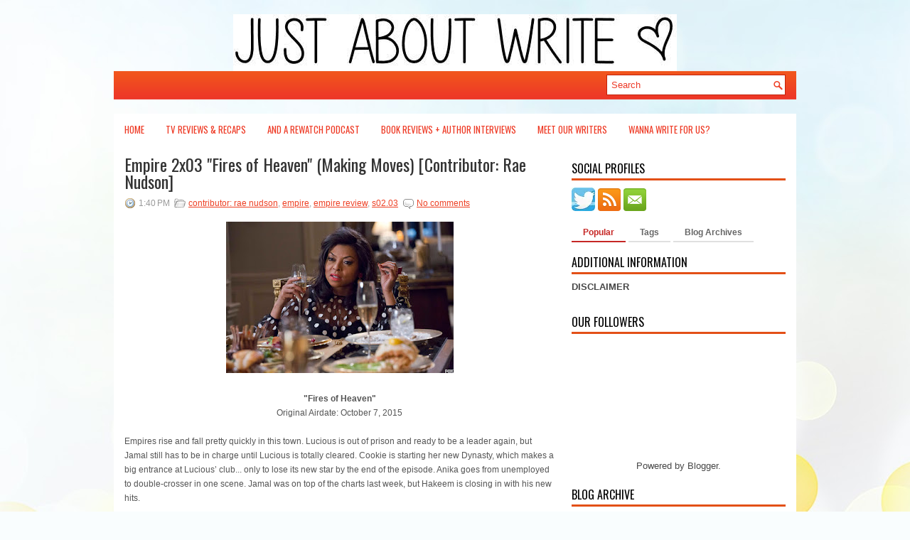

--- FILE ---
content_type: text/html; charset=UTF-8
request_url: http://www.itsjustaboutwrite.com/2015/10/empire-2x03-fires-of-heaven-making.html
body_size: 39594
content:
<!DOCTYPE html>
<html dir='ltr' xmlns='http://www.w3.org/1999/xhtml' xmlns:b='http://www.google.com/2005/gml/b' xmlns:data='http://www.google.com/2005/gml/data' xmlns:expr='http://www.google.com/2005/gml/expr'>
<head>
<link href='https://www.blogger.com/static/v1/widgets/2944754296-widget_css_bundle.css' rel='stylesheet' type='text/css'/>
<link href='http://fonts.googleapis.com/css?family=Oswald' rel='stylesheet' type='text/css'/>
<meta content='text/html; charset=UTF-8' http-equiv='Content-Type'/>
<meta content='blogger' name='generator'/>
<link href='http://www.itsjustaboutwrite.com/favicon.ico' rel='icon' type='image/x-icon'/>
<link href='http://www.itsjustaboutwrite.com/2015/10/empire-2x03-fires-of-heaven-making.html' rel='canonical'/>
<link rel="alternate" type="application/atom+xml" title="Just About Write - Atom" href="http://www.itsjustaboutwrite.com/feeds/posts/default" />
<link rel="alternate" type="application/rss+xml" title="Just About Write - RSS" href="http://www.itsjustaboutwrite.com/feeds/posts/default?alt=rss" />
<link rel="service.post" type="application/atom+xml" title="Just About Write - Atom" href="https://www.blogger.com/feeds/6678481478994191244/posts/default" />

<link rel="alternate" type="application/atom+xml" title="Just About Write - Atom" href="http://www.itsjustaboutwrite.com/feeds/8113839833558290706/comments/default" />
<!--Can't find substitution for tag [blog.ieCssRetrofitLinks]-->
<link href='https://blogger.googleusercontent.com/img/b/R29vZ2xl/AVvXsEjDr5WQHutGic5o57hsDnAHy35E640ZimMsVGZbk1Q2KYBDj6_wu1f6s6PeYUqPITcZbNnHBasULiLo8fdU_PugWMP9fEUw2eACs5QNx93Uj5A5D601HtjRD9ROmdmUasV6t_uKMxU3G0k/s320/203-004-empire-fires-of-heaven.jpg' rel='image_src'/>
<meta content='http://www.itsjustaboutwrite.com/2015/10/empire-2x03-fires-of-heaven-making.html' property='og:url'/>
<meta content='Empire 2x03 &quot;Fires of Heaven&quot; (Making Moves) [Contributor: Rae Nudson]' property='og:title'/>
<meta content='A website featuring insightful television and film reviews, pop culture pieces, listicles, and a lot of FUN.' property='og:description'/>
<meta content='https://blogger.googleusercontent.com/img/b/R29vZ2xl/AVvXsEjDr5WQHutGic5o57hsDnAHy35E640ZimMsVGZbk1Q2KYBDj6_wu1f6s6PeYUqPITcZbNnHBasULiLo8fdU_PugWMP9fEUw2eACs5QNx93Uj5A5D601HtjRD9ROmdmUasV6t_uKMxU3G0k/w1200-h630-p-k-no-nu/203-004-empire-fires-of-heaven.jpg' property='og:image'/>
<!-- Start www.bloggertipandtrick.net: Changing the Blogger Title Tag -->
<title>Empire 2x03 "Fires of Heaven" (Making Moves) [Contributor: Rae Nudson] ~ Just About Write</title>
<!-- End www.bloggertipandtrick.net: Changing the Blogger Title Tag -->
<link href='http://www.itsjustaboutwrite.com/favicon.ico' rel='shortcut icon' type='image/vnd.microsoft.icon'/>
<style id='page-skin-1' type='text/css'><!--
/*
-----------------------------------------------
Blogger Template Style
Name:   TopNotch
Author: Lasantha Bandara
URL 1:  http://www.premiumbloggertemplates.com/
URL 2:  http://www.bloggertipandtrick.net/
Date:   December 2012
License:  This free Blogger template is licensed under the Creative Commons Attribution 3.0 License, which permits both personal and commercial use.
However, to satisfy the 'attribution' clause of the license, you are required to keep the footer links intact which provides due credit to its authors. For more specific details about the license, you may visit the URL below:
http://creativecommons.org/licenses/by/3.0/
----------------------------------------------- */
body#layout ul{list-style-type:none;list-style:none}
body#layout ul li{list-style-type:none;list-style:none}
body#layout #myGallery{display:none}
body#layout .featuredposts{display:none}
body#layout .fp-slider{display:none}
body#layout #navcontainer{display:none}
body#layout .menu-secondary-wrap{display:none}
body#layout .menu-secondary-container{display:none}
body#layout #skiplinks{display:none}
body#layout .feedtwitter{display:none}
body#layout #header-wrapper {margin-bottom:10px;min-height:120px;}
body#layout .social-profiles-widget h3 {display:none;}
/* Variable definitions
====================
<Variable name="bgcolor" description="Page Background Color"
type="color" default="#fff">
<Variable name="textcolor" description="Text Color"
type="color" default="#333">
<Variable name="linkcolor" description="Link Color"
type="color" default="#58a">
<Variable name="pagetitlecolor" description="Blog Title Color"
type="color" default="#666">
<Variable name="descriptioncolor" description="Blog Description Color"
type="color" default="#999">
<Variable name="titlecolor" description="Post Title Color"
type="color" default="#c60">
<Variable name="bordercolor" description="Border Color"
type="color" default="#ccc">
<Variable name="sidebarcolor" description="Sidebar Title Color"
type="color" default="#999">
<Variable name="sidebartextcolor" description="Sidebar Text Color"
type="color" default="#666">
<Variable name="visitedlinkcolor" description="Visited Link Color"
type="color" default="#999">
<Variable name="bodyfont" description="Text Font"
type="font" default="normal normal 100% Georgia, Serif">
<Variable name="headerfont" description="Sidebar Title Font"
type="font"
default="normal normal 78% 'Trebuchet MS',Trebuchet,Arial,Verdana,Sans-serif">
<Variable name="pagetitlefont" description="Blog Title Font"
type="font"
default="normal normal 200% Georgia, Serif">
<Variable name="descriptionfont" description="Blog Description Font"
type="font"
default="normal normal 78% 'Trebuchet MS', Trebuchet, Arial, Verdana, Sans-serif">
<Variable name="postfooterfont" description="Post Footer Font"
type="font"
default="normal normal 78% 'Trebuchet MS', Trebuchet, Arial, Verdana, Sans-serif">
<Variable name="startSide" description="Side where text starts in blog language"
type="automatic" default="left">
<Variable name="endSide" description="Side where text ends in blog language"
type="automatic" default="right">
*/
/* Use this with templates/template-twocol.html */
body{background:#F9FDFE url(https://blogger.googleusercontent.com/img/b/R29vZ2xl/AVvXsEj8XBP86CIWfnPatcjEt-wNmMtsXUGY6Ug_69TVCjxXAvqucYmPDnNyix_3WyfMISN4YLDKvlfyytPv6F4Xn_no1WG5FapeNFV_fDqLR1Wp0fkzwxJ-WjoSe1XPh4ekMgDl8chHzR97wRc/s0/background.jpg) center top no-repeat fixed;color:#555555;font-family: Arial, Helvetica, Sans-serif;font-size: 13px;margin:0px;padding:0px;}
a:link,a:visited{color:#EE4024;text-decoration:underline;outline:none;}
a:hover{color:#FF7952;text-decoration:none;outline:none;}
a img{border-width:0}
#body-wrapper{margin:0px;padding:0px;}
/* Header-----------------------------------------------*/
#header-wrapper{width:960px;margin:0px auto 0px;height:60px;padding:20px 0px 20px 0px;overflow:hidden;}
#header-inner{background-position:center;margin-left:auto;margin-right:auto}
#header{margin:0;border:0 solid #cccccc;color:#666666;float:left;width:48%;overflow:hidden;}
#header h1{color:#1C1C1C;text-shadow:0px 1px 0px #fff;margin:0 5px 0;padding:0px 0px 0px 0px;font-family:&#39;Oswald&#39;,Arial,Helvetica,Sans-serif;font-weight:bold;font-size:32px;line-height:32px;}
#header .description{padding-left:7px;color:#1C1C1C;text-shadow:0px 1px 0px #fff;line-height:14px;font-size:14px;padding-top:0px;margin-top:10px;font-family:Arial,Helvetica,Sans-serif;}
#header h1 a,#header h1 a:visited{color:#1C1C1C;text-decoration:none}
#header h2{padding-left:5px;color:#1C1C1C;font:14px Arial,Helvetica,Sans-serif}
#header2{float:right;width:50%;margin-right:0px;padding-right:0px;overflow:hidden;}
#header2 .widget{padding:0px 0px 0px 0px;float:right}
.social-profiles-widget img{margin:0 4px 0 0}
.social-profiles-widget img:hover{opacity:0.8}
#top-social-profiles{padding-top:10px;padding-right:15px;height:32px;text-align:right;float:right}
#top-social-profiles img{margin:0 6px 0 0 !important}
#top-social-profiles img:hover{opacity:0.8}
#top-social-profiles .widget-container{background:none;padding:0;border:0}
/* Outer-Wrapper----------------------------------------------- */
#outer-wrapper{width:960px;margin:0px auto 0px;padding:0px;text-align:left;background:url(https://blogger.googleusercontent.com/img/b/R29vZ2xl/AVvXsEiDIUB1Oy8cN_A0ykSh_BaDhKQ1bwkJ_0T_xpQ_RgMzbeODh_GlleHVykAzLaYR6EWrCIWCmHKHkWt1ea26ij3acWzYzTlI9Q-Xf16dVcl-4Tgbr2l8PPGhJFWaeiDNCvf0g3ft2tYLfUI/s0/container-bg.png) left 100px repeat-x;}
#content-wrapper{background:#fff;padding:15px;}
#main-wrapper{width:615px;float:left;margin:0px;padding:0px 0px 0px 0px;word-wrap:break-word;overflow:hidden;}
#rsidebar-wrapper{width:301px;float:right;margin:0px;padding:0px 0px 0px 0px;word-wrap:break-word;overflow:hidden;}
/* Headings----------------------------------------------- */
h2{}
/* Posts-----------------------------------------------*/
h2.date-header{margin:1.5em 0 .5em;display:none;}
.wrapfullpost{}
.post{margin-bottom:15px;border-bottom:0;}
.post-title{color:#333333;margin:0 0 10px 0;padding:0;font-family:'Oswald',sans-serif;font-size:24px;line-height:24px;font-weight:normal;}
.post-title a,.post-title a:visited,.post-title strong{display:block;text-decoration:none;color:#333333;text-decoration:none;}
.post-title strong,.post-title a:hover{color:#F04E1F;text-decoration:none;}
.post-body{margin:0px;padding:0px 10px 0px 0px;font-family:Arial, Helvetica, Sans-serif;font-size:12px;line-height: 20px;}
.post-footer{margin:5px 0;}
.comment-link{margin-left:.6em}
.post-body img{padding:6px;border:1px solid #eee;background:#ffffff;}
.postmeta-primary{color:#999;font-size:12px;line-height:18px;padding:0 0 5px 0}
.postmeta-secondary{color:#999;font-size:12px;line-height:18px;padding:0 0 10px 0}
.postmeta-primary span,.postmeta-secondary span{padding:3px 0 3px 20px;background-position:left center;background-repeat:no-repeat}
.meta_date{background-image:url(https://blogger.googleusercontent.com/img/b/R29vZ2xl/AVvXsEhark1yTi8tfx7YPeYGHA783VMJ1ci3dWsV8PI9RUnRBC6VP930R0mLqTKXLg2Un0ojQ2ExzVC_WX6DjCuIB4YBYN5ACKArkDyk_rakzStwiNUtPFaZxi_VmPa0-b6nTExFYI4DduPF_Dg/s0/date.png)}
.meta_author{background-image:url(https://blogger.googleusercontent.com/img/b/R29vZ2xl/AVvXsEixEbrn1gxpCZxtj6drVDryw7AGUgZEPKumbvlT_21oeqAUIE9CFHML86HZW3CcpXeSWOKa_M5SD3L9d1ijyposSeAkWMM_FS44UIZ6pDVs0iy91f29AtoHDQG4Q0FxD0zwDAhgDPRZByI/s0/author.png)}
.meta_comments{background-image:url(https://blogger.googleusercontent.com/img/b/R29vZ2xl/AVvXsEjDb1S2pn1wtgN0zXIWPoGO1LQzAW2IKDK_PlUeqLuqZPhUZjUZSANATDPTQaNpQ83YNmH2U6rLuS9T5Th4UaUloQmqJMxG8_yBUx2sSIhrruCWsK1EGXq7QO-AvnpJga3h5xZ6quH4ytE/s0/comments.png)}
.meta_edit{background-image:url(images/edit.png)}
.meta_categories{background-image:url(https://blogger.googleusercontent.com/img/b/R29vZ2xl/AVvXsEj9V0EbUO7xQHoHiG1HdAZvkcdgwlivVvNR5NA7aZj-4anFkX0QsrByQrQDvHkmhblndiaDdq9xzhBaLX3sAobQIyXdiSNYAl6jInpuu9UhFijk3f0AOQOc0XIYlD1qta5d9mb4btwfpt0/s0/category.png)}
.meta_tags{background-image:url(https://blogger.googleusercontent.com/img/b/R29vZ2xl/AVvXsEha9DL90-u9sUmL7KqGl-o-VVDKx3GgEL6SQZoXdZe7RKsoSLcl4iBhA50Il7Gv-RmH-MA7Fg2FbRe_84-uqpZN5Dk54_FQwzV7TkmJhM7Yjqq1YCmaPDpiphCJIwiCt8AgjhQyPVOSWpA/s0/tags.png)}
.readmore{margin-bottom:5px;float:right}
.readmore a{color:#E1470B;background:#EAE7E7 url(https://blogger.googleusercontent.com/img/b/R29vZ2xl/AVvXsEh84qm0ns7amSumZiX4ZqN5Ewb7yJVZ2GD8qb3jDOeMkGGGFGe4to1lWhHr0vwz6jLD-QXI0xutk86_MG53Z6y262_jodmpfeAjO0JQTpz_vbqKey7FpG_TFfe6ovcsms_LT7WYs3909Cg/s0/readmore-bg.png) left top repeat-x;padding:8px 14px;display:inline-block;font-size:12px;line-height:12px;text-decoration:none;text-transform:uppercase}
.readmore a:hover{color:#fff;background:#E1470B url(https://blogger.googleusercontent.com/img/b/R29vZ2xl/AVvXsEh84qm0ns7amSumZiX4ZqN5Ewb7yJVZ2GD8qb3jDOeMkGGGFGe4to1lWhHr0vwz6jLD-QXI0xutk86_MG53Z6y262_jodmpfeAjO0JQTpz_vbqKey7FpG_TFfe6ovcsms_LT7WYs3909Cg/s0/readmore-bg.png) left -126px repeat-x;text-decoration:none}
/* Sidebar Content----------------------------------------------- */
.sidebar{margin:0 0 10px 0;font-size:13px;color:#474747;}
.sidebar a{text-decoration:none;color:#474747;}
.sidebar a:hover{text-decoration:none;color:#E1470B;}
.sidebar h2, h3.widgettitle{background:none;margin:0 0 10px 0;padding:10px 0 6px 0;border-bottom:3px solid #E35017;color:#000;font-size:16px;line-height:16px;font-family:'Oswald',sans-serif;font-weight:normal;text-decoration:none;text-transform:uppercase;}
.sidebar ul{list-style-type:none;list-style:none;margin:0px;padding:0px;}
.sidebar ul li{padding:0 0 9px 0;margin:0 0 8px 0;}
.sidebar .widget{margin:0 0 15px 0;padding:0;color:#474747;font-size:13px;}
.main .widget{margin:0 0 5px;padding:0 0 2px}
.main .Blog{border-bottom-width:0}
.widget-container{list-style-type:none;list-style:none;margin:0 0 15px 0;padding:0;color:#474747;font-size:13px}
/* FOOTER ----------------------------------------------- */
#footer-container{}
#footer{margin-bottom:15px}
#copyrights{color:#FFF;background:#E1470B;text-align:center;padding:20px 0}
#copyrights a{color:#FFF}
#copyrights a:hover{color:#FFF;text-decoration:none}
#credits{color:#7D7D7D;text-align:center;font-size:11px;padding:10px 0 0 0}
#credits a{color:#7D7D7D;text-decoration:none}
#credits a:hover{text-decoration:none;color:#7D7D7D}
.crelink {float:right;text-align:right;}
#footer-widgets-container{}
#footer-widgets{background:#FFF;padding:20px 0 0 0;border-top:1px solid #EFEEED;}
.footer-widget-box{width:300px;float:left;margin-right:15px}
.footer-widget-box-last{margin-right:0;}
#footer-widgets .widget-container{color:#474747;}
#footer-widgets .widget-container a{text-decoration:none;color:#474747;}
#footer-widgets .widget-container a:hover{text-decoration:none;color:#E1470B;}
#footer-widgets h2{background:none;margin:0 0 10px 0;padding:10px 0 6px 0;border-bottom:3px solid #E35017;color:#000;font-size:16px;line-height:16px;font-family:'Oswald',sans-serif;font-weight:normal;text-decoration:none;text-transform:uppercase;}
#footer-widgets .widget ul{list-style-type:none;list-style:none;margin:0px;padding:0px;}
#footer-widgets .widget ul li{padding:0 0 9px 0;margin:0 0 8px 0;}
.footersec {}
.footersec .widget{margin-bottom:20px;}
.footersec ul{}
.footersec ul li{}
/* Search ----------------------------------------------- */
#search{border:1px solid #C3210A;background:#FFF url(https://blogger.googleusercontent.com/img/b/R29vZ2xl/AVvXsEgTir9FTaG-xJ17fjm-q4mydFS_qpd7eggZoR8IEUmRG0ggo-P5Wa-I8UzuXYKIdlUWT5whzV82AJ55nEa_PITxPzGuMOGpCBwvaVjgRTIMb9aoijIIc99wBlErxiJMOp_JtzEBtiZATlY/s0/search.png) 99% 50% no-repeat;text-align:left;padding:6px 24px 6px 6px}
#search #s{background:none;color:#ED3927;border:0;width:100%;padding:0;margin:0;outline:none}
#content-search{width:300px;padding:15px 0}
#topsearch{float:right;margin:5px 5px 0 0}
#topsearch #s{width:220px}
/* Comments----------------------------------------------- */
#comments{padding:10px;background-color:#fff;border:0px dashed #ddd;}
#comments h4{font-size:16px;font-weight:bold;margin:1em 0;color:#000000;}
#comments-block3{padding:0;margin:0;float:left;overflow:hidden;position:relative;}
#comment-name-url{width:465px;float:left}
#comment-date{width:465px;float:left;margin-top:5px;font-size:10px;}
#comment-header{float:left;padding:5px 0 40px 10px;margin:5px 0px 15px 0px;position:relative;background-color:#fff;border:1px dashed #ddd;}
.avatar-image-container{background:url(https://blogger.googleusercontent.com/img/b/R29vZ2xl/AVvXsEiN66L7yGF6vwElfvxCykBsqdEm9v6-7RRuX5GZmYR4uX7POZKQviuq5eBMxV6eGVlANFurlbWGdhP6e50fBNbAHa-dyWjbwiJBsWwJhYECnKPx1YezvfP4-hfn3bWPBFSsEZRORuKxvCY/s0/comment-avatar.jpg);width:32px;height:32px;float:right;margin:5px 10px 5px 5px;border:1px solid #ddd;}
.avatar-image-container img{width:32px;height:32px;}
a.comments-autor-name{color:#000;font:normal bold 14px Arial,Tahoma,Verdana}
a.says{color:#000;font:normal 14px Arial,Tahoma,Verdana}
.says a:hover{text-decoration:none}
.deleted-comment{font-style:italic;color:gray}
#blog-pager-newer-link{float:left}
#blog-pager-older-link{float:right}
#blog-pager{text-align:center}
.feed-links{clear:both;line-height:2.5em}
/* Profile ----------------------------------------------- */
.profile-img{float:left;margin-top:0;margin-right:5px;margin-bottom:5px;margin-left:0;padding:4px;border:1px solid #cccccc}
.profile-data{margin:0;text-transform:uppercase;letter-spacing:.1em;font:normal normal 78% 'Trebuchet MS', Trebuchet, Arial, Verdana, Sans-serif;color:#999999;font-weight:bold;line-height:1.6em}
.profile-datablock{margin:.5em 0 .5em}
.profile-textblock{margin:0.5em 0;line-height:1.6em}
.avatar-image-container{background:url(https://blogger.googleusercontent.com/img/b/R29vZ2xl/AVvXsEiN66L7yGF6vwElfvxCykBsqdEm9v6-7RRuX5GZmYR4uX7POZKQviuq5eBMxV6eGVlANFurlbWGdhP6e50fBNbAHa-dyWjbwiJBsWwJhYECnKPx1YezvfP4-hfn3bWPBFSsEZRORuKxvCY/s0/comment-avatar.jpg);width:32px;height:32px;float:right;margin:5px 10px 5px 5px;border:1px solid #ddd;}
.avatar-image-container img{width:32px;height:32px;}
.profile-link{font:normal normal 78% 'Trebuchet MS', Trebuchet, Arial, Verdana, Sans-serif;text-transform:uppercase;letter-spacing:.1em}
#navbar-iframe{height:0;visibility:hidden;display:none;}

--></style>
<script src='https://ajax.googleapis.com/ajax/libs/jquery/1.8.0/jquery.min.js' type='text/javascript'></script>
<script type='text/javascript'>
//<![CDATA[

(function($){
	/* hoverIntent by Brian Cherne */
	$.fn.hoverIntent = function(f,g) {
		// default configuration options
		var cfg = {
			sensitivity: 7,
			interval: 100,
			timeout: 0
		};
		// override configuration options with user supplied object
		cfg = $.extend(cfg, g ? { over: f, out: g } : f );

		// instantiate variables
		// cX, cY = current X and Y position of mouse, updated by mousemove event
		// pX, pY = previous X and Y position of mouse, set by mouseover and polling interval
		var cX, cY, pX, pY;

		// A private function for getting mouse position
		var track = function(ev) {
			cX = ev.pageX;
			cY = ev.pageY;
		};

		// A private function for comparing current and previous mouse position
		var compare = function(ev,ob) {
			ob.hoverIntent_t = clearTimeout(ob.hoverIntent_t);
			// compare mouse positions to see if they've crossed the threshold
			if ( ( Math.abs(pX-cX) + Math.abs(pY-cY) ) < cfg.sensitivity ) {
				$(ob).unbind("mousemove",track);
				// set hoverIntent state to true (so mouseOut can be called)
				ob.hoverIntent_s = 1;
				return cfg.over.apply(ob,[ev]);
			} else {
				// set previous coordinates for next time
				pX = cX; pY = cY;
				// use self-calling timeout, guarantees intervals are spaced out properly (avoids JavaScript timer bugs)
				ob.hoverIntent_t = setTimeout( function(){compare(ev, ob);} , cfg.interval );
			}
		};

		// A private function for delaying the mouseOut function
		var delay = function(ev,ob) {
			ob.hoverIntent_t = clearTimeout(ob.hoverIntent_t);
			ob.hoverIntent_s = 0;
			return cfg.out.apply(ob,[ev]);
		};

		// A private function for handling mouse 'hovering'
		var handleHover = function(e) {
			// next three lines copied from jQuery.hover, ignore children onMouseOver/onMouseOut
			var p = (e.type == "mouseover" ? e.fromElement : e.toElement) || e.relatedTarget;
			while ( p && p != this ) { try { p = p.parentNode; } catch(e) { p = this; } }
			if ( p == this ) { return false; }

			// copy objects to be passed into t (required for event object to be passed in IE)
			var ev = jQuery.extend({},e);
			var ob = this;

			// cancel hoverIntent timer if it exists
			if (ob.hoverIntent_t) { ob.hoverIntent_t = clearTimeout(ob.hoverIntent_t); }

			// else e.type == "onmouseover"
			if (e.type == "mouseover") {
				// set "previous" X and Y position based on initial entry point
				pX = ev.pageX; pY = ev.pageY;
				// update "current" X and Y position based on mousemove
				$(ob).bind("mousemove",track);
				// start polling interval (self-calling timeout) to compare mouse coordinates over time
				if (ob.hoverIntent_s != 1) { ob.hoverIntent_t = setTimeout( function(){compare(ev,ob);} , cfg.interval );}

			// else e.type == "onmouseout"
			} else {
				// unbind expensive mousemove event
				$(ob).unbind("mousemove",track);
				// if hoverIntent state is true, then call the mouseOut function after the specified delay
				if (ob.hoverIntent_s == 1) { ob.hoverIntent_t = setTimeout( function(){delay(ev,ob);} , cfg.timeout );}
			}
		};

		// bind the function to the two event listeners
		return this.mouseover(handleHover).mouseout(handleHover);
	};
	
})(jQuery);

//]]>
</script>
<script type='text/javascript'>
//<![CDATA[

/*
 * Superfish v1.4.8 - jQuery menu widget
 * Copyright (c) 2008 Joel Birch
 *
 * Dual licensed under the MIT and GPL licenses:
 * 	http://www.opensource.org/licenses/mit-license.php
 * 	http://www.gnu.org/licenses/gpl.html
 *
 * CHANGELOG: http://users.tpg.com.au/j_birch/plugins/superfish/changelog.txt
 */

;(function($){
	$.fn.superfish = function(op){

		var sf = $.fn.superfish,
			c = sf.c,
			$arrow = $(['<span class="',c.arrowClass,'"> &#187;</span>'].join('')),
			over = function(){
				var $$ = $(this), menu = getMenu($$);
				clearTimeout(menu.sfTimer);
				$$.showSuperfishUl().siblings().hideSuperfishUl();
			},
			out = function(){
				var $$ = $(this), menu = getMenu($$), o = sf.op;
				clearTimeout(menu.sfTimer);
				menu.sfTimer=setTimeout(function(){
					o.retainPath=($.inArray($$[0],o.$path)>-1);
					$$.hideSuperfishUl();
					if (o.$path.length && $$.parents(['li.',o.hoverClass].join('')).length<1){over.call(o.$path);}
				},o.delay);	
			},
			getMenu = function($menu){
				var menu = $menu.parents(['ul.',c.menuClass,':first'].join(''))[0];
				sf.op = sf.o[menu.serial];
				return menu;
			},
			addArrow = function($a){ $a.addClass(c.anchorClass).append($arrow.clone()); };
			
		return this.each(function() {
			var s = this.serial = sf.o.length;
			var o = $.extend({},sf.defaults,op);
			o.$path = $('li.'+o.pathClass,this).slice(0,o.pathLevels).each(function(){
				$(this).addClass([o.hoverClass,c.bcClass].join(' '))
					.filter('li:has(ul)').removeClass(o.pathClass);
			});
			sf.o[s] = sf.op = o;
			
			$('li:has(ul)',this)[($.fn.hoverIntent && !o.disableHI) ? 'hoverIntent' : 'hover'](over,out).each(function() {
				if (o.autoArrows) addArrow( $('>a:first-child',this) );
			})
			.not('.'+c.bcClass)
				.hideSuperfishUl();
			
			var $a = $('a',this);
			$a.each(function(i){
				var $li = $a.eq(i).parents('li');
				$a.eq(i).focus(function(){over.call($li);}).blur(function(){out.call($li);});
			});
			o.onInit.call(this);
			
		}).each(function() {
			var menuClasses = [c.menuClass];
			if (sf.op.dropShadows  && !($.browser.msie && $.browser.version < 7)) menuClasses.push(c.shadowClass);
			$(this).addClass(menuClasses.join(' '));
		});
	};

	var sf = $.fn.superfish;
	sf.o = [];
	sf.op = {};
	sf.IE7fix = function(){
		var o = sf.op;
		if ($.browser.msie && $.browser.version > 6 && o.dropShadows && o.animation.opacity!=undefined)
			this.toggleClass(sf.c.shadowClass+'-off');
		};
	sf.c = {
		bcClass     : 'sf-breadcrumb',
		menuClass   : 'sf-js-enabled',
		anchorClass : 'sf-with-ul',
		arrowClass  : 'sf-sub-indicator',
		shadowClass : 'sf-shadow'
	};
	sf.defaults = {
		hoverClass	: 'sfHover',
		pathClass	: 'overideThisToUse',
		pathLevels	: 1,
		delay		: 800,
		animation	: {opacity:'show'},
		speed		: 'normal',
		autoArrows	: true,
		dropShadows : true,
		disableHI	: false,		// true disables hoverIntent detection
		onInit		: function(){}, // callback functions
		onBeforeShow: function(){},
		onShow		: function(){},
		onHide		: function(){}
	};
	$.fn.extend({
		hideSuperfishUl : function(){
			var o = sf.op,
				not = (o.retainPath===true) ? o.$path : '';
			o.retainPath = false;
			var $ul = $(['li.',o.hoverClass].join(''),this).add(this).not(not).removeClass(o.hoverClass)
					.find('>ul').hide().css('visibility','hidden');
			o.onHide.call($ul);
			return this;
		},
		showSuperfishUl : function(){
			var o = sf.op,
				sh = sf.c.shadowClass+'-off',
				$ul = this.addClass(o.hoverClass)
					.find('>ul:hidden').css('visibility','visible');
			sf.IE7fix.call($ul);
			o.onBeforeShow.call($ul);
			$ul.animate(o.animation,o.speed,function(){ sf.IE7fix.call($ul); o.onShow.call($ul); });
			return this;
		}
	});

})(jQuery);



//]]>
</script>
<script type='text/javascript'>
//<![CDATA[

/*
 * jQuery Cycle Plugin (with Transition Definitions)
 * Examples and documentation at: http://jquery.malsup.com/cycle/
 * Copyright (c) 2007-2010 M. Alsup
 * Version: 2.88 (08-JUN-2010)
 * Dual licensed under the MIT and GPL licenses.
 * http://jquery.malsup.com/license.html
 * Requires: jQuery v1.2.6 or later
 */
(function($){var ver="2.88";if($.support==undefined){$.support={opacity:!($.browser.msie)};}function debug(s){if($.fn.cycle.debug){log(s);}}function log(){if(window.console&&window.console.log){window.console.log("[cycle] "+Array.prototype.join.call(arguments," "));}}$.fn.cycle=function(options,arg2){var o={s:this.selector,c:this.context};if(this.length===0&&options!="stop"){if(!$.isReady&&o.s){log("DOM not ready, queuing slideshow");$(function(){$(o.s,o.c).cycle(options,arg2);});return this;}log("terminating; zero elements found by selector"+($.isReady?"":" (DOM not ready)"));return this;}return this.each(function(){var opts=handleArguments(this,options,arg2);if(opts===false){return;}opts.updateActivePagerLink=opts.updateActivePagerLink||$.fn.cycle.updateActivePagerLink;if(this.cycleTimeout){clearTimeout(this.cycleTimeout);}this.cycleTimeout=this.cyclePause=0;var $cont=$(this);var $slides=opts.slideExpr?$(opts.slideExpr,this):$cont.children();var els=$slides.get();if(els.length<2){log("terminating; too few slides: "+els.length);return;}var opts2=buildOptions($cont,$slides,els,opts,o);if(opts2===false){return;}var startTime=opts2.continuous?10:getTimeout(els[opts2.currSlide],els[opts2.nextSlide],opts2,!opts2.rev);if(startTime){startTime+=(opts2.delay||0);if(startTime<10){startTime=10;}debug("first timeout: "+startTime);this.cycleTimeout=setTimeout(function(){go(els,opts2,0,(!opts2.rev&&!opts.backwards));},startTime);}});};function handleArguments(cont,options,arg2){if(cont.cycleStop==undefined){cont.cycleStop=0;}if(options===undefined||options===null){options={};}if(options.constructor==String){switch(options){case"destroy":case"stop":var opts=$(cont).data("cycle.opts");if(!opts){return false;}cont.cycleStop++;if(cont.cycleTimeout){clearTimeout(cont.cycleTimeout);}cont.cycleTimeout=0;$(cont).removeData("cycle.opts");if(options=="destroy"){destroy(opts);}return false;case"toggle":cont.cyclePause=(cont.cyclePause===1)?0:1;checkInstantResume(cont.cyclePause,arg2,cont);return false;case"pause":cont.cyclePause=1;return false;case"resume":cont.cyclePause=0;checkInstantResume(false,arg2,cont);return false;case"prev":case"next":var opts=$(cont).data("cycle.opts");if(!opts){log('options not found, "prev/next" ignored');return false;}$.fn.cycle[options](opts);return false;default:options={fx:options};}return options;}else{if(options.constructor==Number){var num=options;options=$(cont).data("cycle.opts");if(!options){log("options not found, can not advance slide");return false;}if(num<0||num>=options.elements.length){log("invalid slide index: "+num);return false;}options.nextSlide=num;if(cont.cycleTimeout){clearTimeout(cont.cycleTimeout);cont.cycleTimeout=0;}if(typeof arg2=="string"){options.oneTimeFx=arg2;}go(options.elements,options,1,num>=options.currSlide);return false;}}return options;function checkInstantResume(isPaused,arg2,cont){if(!isPaused&&arg2===true){var options=$(cont).data("cycle.opts");if(!options){log("options not found, can not resume");return false;}if(cont.cycleTimeout){clearTimeout(cont.cycleTimeout);cont.cycleTimeout=0;}go(options.elements,options,1,(!opts.rev&&!opts.backwards));}}}function removeFilter(el,opts){if(!$.support.opacity&&opts.cleartype&&el.style.filter){try{el.style.removeAttribute("filter");}catch(smother){}}}function destroy(opts){if(opts.next){$(opts.next).unbind(opts.prevNextEvent);}if(opts.prev){$(opts.prev).unbind(opts.prevNextEvent);}if(opts.pager||opts.pagerAnchorBuilder){$.each(opts.pagerAnchors||[],function(){this.unbind().remove();});}opts.pagerAnchors=null;if(opts.destroy){opts.destroy(opts);}}function buildOptions($cont,$slides,els,options,o){var opts=$.extend({},$.fn.cycle.defaults,options||{},$.metadata?$cont.metadata():$.meta?$cont.data():{});if(opts.autostop){opts.countdown=opts.autostopCount||els.length;}var cont=$cont[0];$cont.data("cycle.opts",opts);opts.$cont=$cont;opts.stopCount=cont.cycleStop;opts.elements=els;opts.before=opts.before?[opts.before]:[];opts.after=opts.after?[opts.after]:[];opts.after.unshift(function(){opts.busy=0;});if(!$.support.opacity&&opts.cleartype){opts.after.push(function(){removeFilter(this,opts);});}if(opts.continuous){opts.after.push(function(){go(els,opts,0,(!opts.rev&&!opts.backwards));});}saveOriginalOpts(opts);if(!$.support.opacity&&opts.cleartype&&!opts.cleartypeNoBg){clearTypeFix($slides);}if($cont.css("position")=="static"){$cont.css("position","relative");}if(opts.width){$cont.width(opts.width);}if(opts.height&&opts.height!="auto"){$cont.height(opts.height);}if(opts.startingSlide){opts.startingSlide=parseInt(opts.startingSlide);}else{if(opts.backwards){opts.startingSlide=els.length-1;}}if(opts.random){opts.randomMap=[];for(var i=0;i<els.length;i++){opts.randomMap.push(i);}opts.randomMap.sort(function(a,b){return Math.random()-0.5;});opts.randomIndex=1;opts.startingSlide=opts.randomMap[1];}else{if(opts.startingSlide>=els.length){opts.startingSlide=0;}}opts.currSlide=opts.startingSlide||0;var first=opts.startingSlide;$slides.css({position:"absolute",top:0,left:0}).hide().each(function(i){var z;if(opts.backwards){z=first?i<=first?els.length+(i-first):first-i:els.length-i;}else{z=first?i>=first?els.length-(i-first):first-i:els.length-i;}$(this).css("z-index",z);});$(els[first]).css("opacity",1).show();removeFilter(els[first],opts);if(opts.fit&&opts.width){$slides.width(opts.width);}if(opts.fit&&opts.height&&opts.height!="auto"){$slides.height(opts.height);}var reshape=opts.containerResize&&!$cont.innerHeight();if(reshape){var maxw=0,maxh=0;for(var j=0;j<els.length;j++){var $e=$(els[j]),e=$e[0],w=$e.outerWidth(),h=$e.outerHeight();if(!w){w=e.offsetWidth||e.width||$e.attr("width");}if(!h){h=e.offsetHeight||e.height||$e.attr("height");}maxw=w>maxw?w:maxw;maxh=h>maxh?h:maxh;}if(maxw>0&&maxh>0){$cont.css({width:maxw+"px",height:maxh+"px"});}}if(opts.pause){$cont.hover(function(){this.cyclePause++;},function(){this.cyclePause--;});}if(supportMultiTransitions(opts)===false){return false;}var requeue=false;options.requeueAttempts=options.requeueAttempts||0;$slides.each(function(){var $el=$(this);this.cycleH=(opts.fit&&opts.height)?opts.height:($el.height()||this.offsetHeight||this.height||$el.attr("height")||0);this.cycleW=(opts.fit&&opts.width)?opts.width:($el.width()||this.offsetWidth||this.width||$el.attr("width")||0);if($el.is("img")){var loadingIE=($.browser.msie&&this.cycleW==28&&this.cycleH==30&&!this.complete);var loadingFF=($.browser.mozilla&&this.cycleW==34&&this.cycleH==19&&!this.complete);var loadingOp=($.browser.opera&&((this.cycleW==42&&this.cycleH==19)||(this.cycleW==37&&this.cycleH==17))&&!this.complete);var loadingOther=(this.cycleH==0&&this.cycleW==0&&!this.complete);if(loadingIE||loadingFF||loadingOp||loadingOther){if(o.s&&opts.requeueOnImageNotLoaded&&++options.requeueAttempts<100){log(options.requeueAttempts," - img slide not loaded, requeuing slideshow: ",this.src,this.cycleW,this.cycleH);setTimeout(function(){$(o.s,o.c).cycle(options);},opts.requeueTimeout);requeue=true;return false;}else{log("could not determine size of image: "+this.src,this.cycleW,this.cycleH);}}}return true;});if(requeue){return false;}opts.cssBefore=opts.cssBefore||{};opts.animIn=opts.animIn||{};opts.animOut=opts.animOut||{};$slides.not(":eq("+first+")").css(opts.cssBefore);if(opts.cssFirst){$($slides[first]).css(opts.cssFirst);}if(opts.timeout){opts.timeout=parseInt(opts.timeout);if(opts.speed.constructor==String){opts.speed=$.fx.speeds[opts.speed]||parseInt(opts.speed);}if(!opts.sync){opts.speed=opts.speed/2;}var buffer=opts.fx=="shuffle"?500:250;while((opts.timeout-opts.speed)<buffer){opts.timeout+=opts.speed;}}if(opts.easing){opts.easeIn=opts.easeOut=opts.easing;}if(!opts.speedIn){opts.speedIn=opts.speed;}if(!opts.speedOut){opts.speedOut=opts.speed;}opts.slideCount=els.length;opts.currSlide=opts.lastSlide=first;if(opts.random){if(++opts.randomIndex==els.length){opts.randomIndex=0;}opts.nextSlide=opts.randomMap[opts.randomIndex];}else{if(opts.backwards){opts.nextSlide=opts.startingSlide==0?(els.length-1):opts.startingSlide-1;}else{opts.nextSlide=opts.startingSlide>=(els.length-1)?0:opts.startingSlide+1;}}if(!opts.multiFx){var init=$.fn.cycle.transitions[opts.fx];if($.isFunction(init)){init($cont,$slides,opts);}else{if(opts.fx!="custom"&&!opts.multiFx){log("unknown transition: "+opts.fx,"; slideshow terminating");return false;}}}var e0=$slides[first];if(opts.before.length){opts.before[0].apply(e0,[e0,e0,opts,true]);}if(opts.after.length>1){opts.after[1].apply(e0,[e0,e0,opts,true]);}if(opts.next){$(opts.next).bind(opts.prevNextEvent,function(){return advance(opts,opts.rev?-1:1);});}if(opts.prev){$(opts.prev).bind(opts.prevNextEvent,function(){return advance(opts,opts.rev?1:-1);});}if(opts.pager||opts.pagerAnchorBuilder){buildPager(els,opts);}exposeAddSlide(opts,els);return opts;}function saveOriginalOpts(opts){opts.original={before:[],after:[]};opts.original.cssBefore=$.extend({},opts.cssBefore);opts.original.cssAfter=$.extend({},opts.cssAfter);opts.original.animIn=$.extend({},opts.animIn);opts.original.animOut=$.extend({},opts.animOut);$.each(opts.before,function(){opts.original.before.push(this);});$.each(opts.after,function(){opts.original.after.push(this);});}function supportMultiTransitions(opts){var i,tx,txs=$.fn.cycle.transitions;if(opts.fx.indexOf(",")>0){opts.multiFx=true;opts.fxs=opts.fx.replace(/\s*/g,"").split(",");for(i=0;i<opts.fxs.length;i++){var fx=opts.fxs[i];tx=txs[fx];if(!tx||!txs.hasOwnProperty(fx)||!$.isFunction(tx)){log("discarding unknown transition: ",fx);opts.fxs.splice(i,1);i--;}}if(!opts.fxs.length){log("No valid transitions named; slideshow terminating.");return false;}}else{if(opts.fx=="all"){opts.multiFx=true;opts.fxs=[];for(p in txs){tx=txs[p];if(txs.hasOwnProperty(p)&&$.isFunction(tx)){opts.fxs.push(p);}}}}if(opts.multiFx&&opts.randomizeEffects){var r1=Math.floor(Math.random()*20)+30;for(i=0;i<r1;i++){var r2=Math.floor(Math.random()*opts.fxs.length);opts.fxs.push(opts.fxs.splice(r2,1)[0]);}debug("randomized fx sequence: ",opts.fxs);}return true;}function exposeAddSlide(opts,els){opts.addSlide=function(newSlide,prepend){var $s=$(newSlide),s=$s[0];if(!opts.autostopCount){opts.countdown++;}els[prepend?"unshift":"push"](s);if(opts.els){opts.els[prepend?"unshift":"push"](s);}opts.slideCount=els.length;$s.css("position","absolute");$s[prepend?"prependTo":"appendTo"](opts.$cont);if(prepend){opts.currSlide++;opts.nextSlide++;}if(!$.support.opacity&&opts.cleartype&&!opts.cleartypeNoBg){clearTypeFix($s);}if(opts.fit&&opts.width){$s.width(opts.width);}if(opts.fit&&opts.height&&opts.height!="auto"){$slides.height(opts.height);}s.cycleH=(opts.fit&&opts.height)?opts.height:$s.height();s.cycleW=(opts.fit&&opts.width)?opts.width:$s.width();$s.css(opts.cssBefore);if(opts.pager||opts.pagerAnchorBuilder){$.fn.cycle.createPagerAnchor(els.length-1,s,$(opts.pager),els,opts);}if($.isFunction(opts.onAddSlide)){opts.onAddSlide($s);}else{$s.hide();}};}$.fn.cycle.resetState=function(opts,fx){fx=fx||opts.fx;opts.before=[];opts.after=[];opts.cssBefore=$.extend({},opts.original.cssBefore);opts.cssAfter=$.extend({},opts.original.cssAfter);opts.animIn=$.extend({},opts.original.animIn);opts.animOut=$.extend({},opts.original.animOut);opts.fxFn=null;$.each(opts.original.before,function(){opts.before.push(this);});$.each(opts.original.after,function(){opts.after.push(this);});var init=$.fn.cycle.transitions[fx];if($.isFunction(init)){init(opts.$cont,$(opts.elements),opts);}};function go(els,opts,manual,fwd){if(manual&&opts.busy&&opts.manualTrump){debug("manualTrump in go(), stopping active transition");$(els).stop(true,true);opts.busy=false;}if(opts.busy){debug("transition active, ignoring new tx request");return;}var p=opts.$cont[0],curr=els[opts.currSlide],next=els[opts.nextSlide];if(p.cycleStop!=opts.stopCount||p.cycleTimeout===0&&!manual){return;}if(!manual&&!p.cyclePause&&!opts.bounce&&((opts.autostop&&(--opts.countdown<=0))||(opts.nowrap&&!opts.random&&opts.nextSlide<opts.currSlide))){if(opts.end){opts.end(opts);}return;}var changed=false;if((manual||!p.cyclePause)&&(opts.nextSlide!=opts.currSlide)){changed=true;var fx=opts.fx;curr.cycleH=curr.cycleH||$(curr).height();curr.cycleW=curr.cycleW||$(curr).width();next.cycleH=next.cycleH||$(next).height();next.cycleW=next.cycleW||$(next).width();if(opts.multiFx){if(opts.lastFx==undefined||++opts.lastFx>=opts.fxs.length){opts.lastFx=0;}fx=opts.fxs[opts.lastFx];opts.currFx=fx;}if(opts.oneTimeFx){fx=opts.oneTimeFx;opts.oneTimeFx=null;}$.fn.cycle.resetState(opts,fx);if(opts.before.length){$.each(opts.before,function(i,o){if(p.cycleStop!=opts.stopCount){return;}o.apply(next,[curr,next,opts,fwd]);});}var after=function(){$.each(opts.after,function(i,o){if(p.cycleStop!=opts.stopCount){return;}o.apply(next,[curr,next,opts,fwd]);});};debug("tx firing; currSlide: "+opts.currSlide+"; nextSlide: "+opts.nextSlide);opts.busy=1;if(opts.fxFn){opts.fxFn(curr,next,opts,after,fwd,manual&&opts.fastOnEvent);}else{if($.isFunction($.fn.cycle[opts.fx])){$.fn.cycle[opts.fx](curr,next,opts,after,fwd,manual&&opts.fastOnEvent);}else{$.fn.cycle.custom(curr,next,opts,after,fwd,manual&&opts.fastOnEvent);}}}if(changed||opts.nextSlide==opts.currSlide){opts.lastSlide=opts.currSlide;if(opts.random){opts.currSlide=opts.nextSlide;if(++opts.randomIndex==els.length){opts.randomIndex=0;}opts.nextSlide=opts.randomMap[opts.randomIndex];if(opts.nextSlide==opts.currSlide){opts.nextSlide=(opts.currSlide==opts.slideCount-1)?0:opts.currSlide+1;}}else{if(opts.backwards){var roll=(opts.nextSlide-1)<0;if(roll&&opts.bounce){opts.backwards=!opts.backwards;opts.nextSlide=1;opts.currSlide=0;}else{opts.nextSlide=roll?(els.length-1):opts.nextSlide-1;opts.currSlide=roll?0:opts.nextSlide+1;}}else{var roll=(opts.nextSlide+1)==els.length;if(roll&&opts.bounce){opts.backwards=!opts.backwards;opts.nextSlide=els.length-2;opts.currSlide=els.length-1;}else{opts.nextSlide=roll?0:opts.nextSlide+1;opts.currSlide=roll?els.length-1:opts.nextSlide-1;}}}}if(changed&&opts.pager){opts.updateActivePagerLink(opts.pager,opts.currSlide,opts.activePagerClass);}var ms=0;if(opts.timeout&&!opts.continuous){ms=getTimeout(els[opts.currSlide],els[opts.nextSlide],opts,fwd);}else{if(opts.continuous&&p.cyclePause){ms=10;}}if(ms>0){p.cycleTimeout=setTimeout(function(){go(els,opts,0,(!opts.rev&&!opts.backwards));},ms);}}$.fn.cycle.updateActivePagerLink=function(pager,currSlide,clsName){$(pager).each(function(){$(this).children().removeClass(clsName).eq(currSlide).addClass(clsName);});};function getTimeout(curr,next,opts,fwd){if(opts.timeoutFn){var t=opts.timeoutFn.call(curr,curr,next,opts,fwd);while((t-opts.speed)<250){t+=opts.speed;}debug("calculated timeout: "+t+"; speed: "+opts.speed);if(t!==false){return t;}}return opts.timeout;}$.fn.cycle.next=function(opts){advance(opts,opts.rev?-1:1);};$.fn.cycle.prev=function(opts){advance(opts,opts.rev?1:-1);};function advance(opts,val){var els=opts.elements;var p=opts.$cont[0],timeout=p.cycleTimeout;if(timeout){clearTimeout(timeout);p.cycleTimeout=0;}if(opts.random&&val<0){opts.randomIndex--;if(--opts.randomIndex==-2){opts.randomIndex=els.length-2;}else{if(opts.randomIndex==-1){opts.randomIndex=els.length-1;}}opts.nextSlide=opts.randomMap[opts.randomIndex];}else{if(opts.random){opts.nextSlide=opts.randomMap[opts.randomIndex];}else{opts.nextSlide=opts.currSlide+val;if(opts.nextSlide<0){if(opts.nowrap){return false;}opts.nextSlide=els.length-1;}else{if(opts.nextSlide>=els.length){if(opts.nowrap){return false;}opts.nextSlide=0;}}}}var cb=opts.onPrevNextEvent||opts.prevNextClick;if($.isFunction(cb)){cb(val>0,opts.nextSlide,els[opts.nextSlide]);}go(els,opts,1,val>=0);return false;}function buildPager(els,opts){var $p=$(opts.pager);$.each(els,function(i,o){$.fn.cycle.createPagerAnchor(i,o,$p,els,opts);});opts.updateActivePagerLink(opts.pager,opts.startingSlide,opts.activePagerClass);}$.fn.cycle.createPagerAnchor=function(i,el,$p,els,opts){var a;if($.isFunction(opts.pagerAnchorBuilder)){a=opts.pagerAnchorBuilder(i,el);debug("pagerAnchorBuilder("+i+", el) returned: "+a);}else{a='<a href="#">'+(i+1)+"</a>";}if(!a){return;}var $a=$(a);if($a.parents("body").length===0){var arr=[];if($p.length>1){$p.each(function(){var $clone=$a.clone(true);$(this).append($clone);arr.push($clone[0]);});$a=$(arr);}else{$a.appendTo($p);}}opts.pagerAnchors=opts.pagerAnchors||[];opts.pagerAnchors.push($a);$a.bind(opts.pagerEvent,function(e){e.preventDefault();opts.nextSlide=i;var p=opts.$cont[0],timeout=p.cycleTimeout;if(timeout){clearTimeout(timeout);p.cycleTimeout=0;}var cb=opts.onPagerEvent||opts.pagerClick;if($.isFunction(cb)){cb(opts.nextSlide,els[opts.nextSlide]);}go(els,opts,1,opts.currSlide<i);});if(!/^click/.test(opts.pagerEvent)&&!opts.allowPagerClickBubble){$a.bind("click.cycle",function(){return false;});}if(opts.pauseOnPagerHover){$a.hover(function(){opts.$cont[0].cyclePause++;},function(){opts.$cont[0].cyclePause--;});}};$.fn.cycle.hopsFromLast=function(opts,fwd){var hops,l=opts.lastSlide,c=opts.currSlide;if(fwd){hops=c>l?c-l:opts.slideCount-l;}else{hops=c<l?l-c:l+opts.slideCount-c;}return hops;};function clearTypeFix($slides){debug("applying clearType background-color hack");function hex(s){s=parseInt(s).toString(16);return s.length<2?"0"+s:s;}function getBg(e){for(;e&&e.nodeName.toLowerCase()!="html";e=e.parentNode){var v=$.css(e,"background-color");if(v.indexOf("rgb")>=0){var rgb=v.match(/\d+/g);return"#"+hex(rgb[0])+hex(rgb[1])+hex(rgb[2]);}if(v&&v!="transparent"){return v;}}return"#ffffff";}$slides.each(function(){$(this).css("background-color",getBg(this));});}$.fn.cycle.commonReset=function(curr,next,opts,w,h,rev){$(opts.elements).not(curr).hide();opts.cssBefore.opacity=1;opts.cssBefore.display="block";if(w!==false&&next.cycleW>0){opts.cssBefore.width=next.cycleW;}if(h!==false&&next.cycleH>0){opts.cssBefore.height=next.cycleH;}opts.cssAfter=opts.cssAfter||{};opts.cssAfter.display="none";$(curr).css("zIndex",opts.slideCount+(rev===true?1:0));$(next).css("zIndex",opts.slideCount+(rev===true?0:1));};$.fn.cycle.custom=function(curr,next,opts,cb,fwd,speedOverride){var $l=$(curr),$n=$(next);var speedIn=opts.speedIn,speedOut=opts.speedOut,easeIn=opts.easeIn,easeOut=opts.easeOut;$n.css(opts.cssBefore);if(speedOverride){if(typeof speedOverride=="number"){speedIn=speedOut=speedOverride;}else{speedIn=speedOut=1;}easeIn=easeOut=null;}var fn=function(){$n.animate(opts.animIn,speedIn,easeIn,cb);};$l.animate(opts.animOut,speedOut,easeOut,function(){if(opts.cssAfter){$l.css(opts.cssAfter);}if(!opts.sync){fn();}});if(opts.sync){fn();}};$.fn.cycle.transitions={fade:function($cont,$slides,opts){$slides.not(":eq("+opts.currSlide+")").css("opacity",0);opts.before.push(function(curr,next,opts){$.fn.cycle.commonReset(curr,next,opts);opts.cssBefore.opacity=0;});opts.animIn={opacity:1};opts.animOut={opacity:0};opts.cssBefore={top:0,left:0};}};$.fn.cycle.ver=function(){return ver;};$.fn.cycle.defaults={fx:"fade",timeout:4000,timeoutFn:null,continuous:0,speed:1000,speedIn:null,speedOut:null,next:null,prev:null,onPrevNextEvent:null,prevNextEvent:"click.cycle",pager:null,onPagerEvent:null,pagerEvent:"click.cycle",allowPagerClickBubble:false,pagerAnchorBuilder:null,before:null,after:null,end:null,easing:null,easeIn:null,easeOut:null,shuffle:null,animIn:null,animOut:null,cssBefore:null,cssAfter:null,fxFn:null,height:"auto",startingSlide:0,sync:1,random:0,fit:0,containerResize:1,pause:0,pauseOnPagerHover:0,autostop:0,autostopCount:0,delay:0,slideExpr:null,cleartype:!$.support.opacity,cleartypeNoBg:false,nowrap:0,fastOnEvent:0,randomizeEffects:1,rev:0,manualTrump:true,requeueOnImageNotLoaded:true,requeueTimeout:250,activePagerClass:"activeSlide",updateActivePagerLink:null,backwards:false};})(jQuery);
/*
 * jQuery Cycle Plugin Transition Definitions
 * This script is a plugin for the jQuery Cycle Plugin
 * Examples and documentation at: http://malsup.com/jquery/cycle/
 * Copyright (c) 2007-2010 M. Alsup
 * Version:	 2.72
 * Dual licensed under the MIT and GPL licenses:
 * http://www.opensource.org/licenses/mit-license.php
 * http://www.gnu.org/licenses/gpl.html
 */
(function($){$.fn.cycle.transitions.none=function($cont,$slides,opts){opts.fxFn=function(curr,next,opts,after){$(next).show();$(curr).hide();after();};};$.fn.cycle.transitions.scrollUp=function($cont,$slides,opts){$cont.css("overflow","hidden");opts.before.push($.fn.cycle.commonReset);var h=$cont.height();opts.cssBefore={top:h,left:0};opts.cssFirst={top:0};opts.animIn={top:0};opts.animOut={top:-h};};$.fn.cycle.transitions.scrollDown=function($cont,$slides,opts){$cont.css("overflow","hidden");opts.before.push($.fn.cycle.commonReset);var h=$cont.height();opts.cssFirst={top:0};opts.cssBefore={top:-h,left:0};opts.animIn={top:0};opts.animOut={top:h};};$.fn.cycle.transitions.scrollLeft=function($cont,$slides,opts){$cont.css("overflow","hidden");opts.before.push($.fn.cycle.commonReset);var w=$cont.width();opts.cssFirst={left:0};opts.cssBefore={left:w,top:0};opts.animIn={left:0};opts.animOut={left:0-w};};$.fn.cycle.transitions.scrollRight=function($cont,$slides,opts){$cont.css("overflow","hidden");opts.before.push($.fn.cycle.commonReset);var w=$cont.width();opts.cssFirst={left:0};opts.cssBefore={left:-w,top:0};opts.animIn={left:0};opts.animOut={left:w};};$.fn.cycle.transitions.scrollHorz=function($cont,$slides,opts){$cont.css("overflow","hidden").width();opts.before.push(function(curr,next,opts,fwd){$.fn.cycle.commonReset(curr,next,opts);opts.cssBefore.left=fwd?(next.cycleW-1):(1-next.cycleW);opts.animOut.left=fwd?-curr.cycleW:curr.cycleW;});opts.cssFirst={left:0};opts.cssBefore={top:0};opts.animIn={left:0};opts.animOut={top:0};};$.fn.cycle.transitions.scrollVert=function($cont,$slides,opts){$cont.css("overflow","hidden");opts.before.push(function(curr,next,opts,fwd){$.fn.cycle.commonReset(curr,next,opts);opts.cssBefore.top=fwd?(1-next.cycleH):(next.cycleH-1);opts.animOut.top=fwd?curr.cycleH:-curr.cycleH;});opts.cssFirst={top:0};opts.cssBefore={left:0};opts.animIn={top:0};opts.animOut={left:0};};$.fn.cycle.transitions.slideX=function($cont,$slides,opts){opts.before.push(function(curr,next,opts){$(opts.elements).not(curr).hide();$.fn.cycle.commonReset(curr,next,opts,false,true);opts.animIn.width=next.cycleW;});opts.cssBefore={left:0,top:0,width:0};opts.animIn={width:"show"};opts.animOut={width:0};};$.fn.cycle.transitions.slideY=function($cont,$slides,opts){opts.before.push(function(curr,next,opts){$(opts.elements).not(curr).hide();$.fn.cycle.commonReset(curr,next,opts,true,false);opts.animIn.height=next.cycleH;});opts.cssBefore={left:0,top:0,height:0};opts.animIn={height:"show"};opts.animOut={height:0};};$.fn.cycle.transitions.shuffle=function($cont,$slides,opts){var i,w=$cont.css("overflow","visible").width();$slides.css({left:0,top:0});opts.before.push(function(curr,next,opts){$.fn.cycle.commonReset(curr,next,opts,true,true,true);});if(!opts.speedAdjusted){opts.speed=opts.speed/2;opts.speedAdjusted=true;}opts.random=0;opts.shuffle=opts.shuffle||{left:-w,top:15};opts.els=[];for(i=0;i<$slides.length;i++){opts.els.push($slides[i]);}for(i=0;i<opts.currSlide;i++){opts.els.push(opts.els.shift());}opts.fxFn=function(curr,next,opts,cb,fwd){var $el=fwd?$(curr):$(next);$(next).css(opts.cssBefore);var count=opts.slideCount;$el.animate(opts.shuffle,opts.speedIn,opts.easeIn,function(){var hops=$.fn.cycle.hopsFromLast(opts,fwd);for(var k=0;k<hops;k++){fwd?opts.els.push(opts.els.shift()):opts.els.unshift(opts.els.pop());}if(fwd){for(var i=0,len=opts.els.length;i<len;i++){$(opts.els[i]).css("z-index",len-i+count);}}else{var z=$(curr).css("z-index");$el.css("z-index",parseInt(z)+1+count);}$el.animate({left:0,top:0},opts.speedOut,opts.easeOut,function(){$(fwd?this:curr).hide();if(cb){cb();}});});};opts.cssBefore={display:"block",opacity:1,top:0,left:0};};$.fn.cycle.transitions.turnUp=function($cont,$slides,opts){opts.before.push(function(curr,next,opts){$.fn.cycle.commonReset(curr,next,opts,true,false);opts.cssBefore.top=next.cycleH;opts.animIn.height=next.cycleH;});opts.cssFirst={top:0};opts.cssBefore={left:0,height:0};opts.animIn={top:0};opts.animOut={height:0};};$.fn.cycle.transitions.turnDown=function($cont,$slides,opts){opts.before.push(function(curr,next,opts){$.fn.cycle.commonReset(curr,next,opts,true,false);opts.animIn.height=next.cycleH;opts.animOut.top=curr.cycleH;});opts.cssFirst={top:0};opts.cssBefore={left:0,top:0,height:0};opts.animOut={height:0};};$.fn.cycle.transitions.turnLeft=function($cont,$slides,opts){opts.before.push(function(curr,next,opts){$.fn.cycle.commonReset(curr,next,opts,false,true);opts.cssBefore.left=next.cycleW;opts.animIn.width=next.cycleW;});opts.cssBefore={top:0,width:0};opts.animIn={left:0};opts.animOut={width:0};};$.fn.cycle.transitions.turnRight=function($cont,$slides,opts){opts.before.push(function(curr,next,opts){$.fn.cycle.commonReset(curr,next,opts,false,true);opts.animIn.width=next.cycleW;opts.animOut.left=curr.cycleW;});opts.cssBefore={top:0,left:0,width:0};opts.animIn={left:0};opts.animOut={width:0};};$.fn.cycle.transitions.zoom=function($cont,$slides,opts){opts.before.push(function(curr,next,opts){$.fn.cycle.commonReset(curr,next,opts,false,false,true);opts.cssBefore.top=next.cycleH/2;opts.cssBefore.left=next.cycleW/2;opts.animIn={top:0,left:0,width:next.cycleW,height:next.cycleH};opts.animOut={width:0,height:0,top:curr.cycleH/2,left:curr.cycleW/2};});opts.cssFirst={top:0,left:0};opts.cssBefore={width:0,height:0};};$.fn.cycle.transitions.fadeZoom=function($cont,$slides,opts){opts.before.push(function(curr,next,opts){$.fn.cycle.commonReset(curr,next,opts,false,false);opts.cssBefore.left=next.cycleW/2;opts.cssBefore.top=next.cycleH/2;opts.animIn={top:0,left:0,width:next.cycleW,height:next.cycleH};});opts.cssBefore={width:0,height:0};opts.animOut={opacity:0};};$.fn.cycle.transitions.blindX=function($cont,$slides,opts){var w=$cont.css("overflow","hidden").width();opts.before.push(function(curr,next,opts){$.fn.cycle.commonReset(curr,next,opts);opts.animIn.width=next.cycleW;opts.animOut.left=curr.cycleW;});opts.cssBefore={left:w,top:0};opts.animIn={left:0};opts.animOut={left:w};};$.fn.cycle.transitions.blindY=function($cont,$slides,opts){var h=$cont.css("overflow","hidden").height();opts.before.push(function(curr,next,opts){$.fn.cycle.commonReset(curr,next,opts);opts.animIn.height=next.cycleH;opts.animOut.top=curr.cycleH;});opts.cssBefore={top:h,left:0};opts.animIn={top:0};opts.animOut={top:h};};$.fn.cycle.transitions.blindZ=function($cont,$slides,opts){var h=$cont.css("overflow","hidden").height();var w=$cont.width();opts.before.push(function(curr,next,opts){$.fn.cycle.commonReset(curr,next,opts);opts.animIn.height=next.cycleH;opts.animOut.top=curr.cycleH;});opts.cssBefore={top:h,left:w};opts.animIn={top:0,left:0};opts.animOut={top:h,left:w};};$.fn.cycle.transitions.growX=function($cont,$slides,opts){opts.before.push(function(curr,next,opts){$.fn.cycle.commonReset(curr,next,opts,false,true);opts.cssBefore.left=this.cycleW/2;opts.animIn={left:0,width:this.cycleW};opts.animOut={left:0};});opts.cssBefore={width:0,top:0};};$.fn.cycle.transitions.growY=function($cont,$slides,opts){opts.before.push(function(curr,next,opts){$.fn.cycle.commonReset(curr,next,opts,true,false);opts.cssBefore.top=this.cycleH/2;opts.animIn={top:0,height:this.cycleH};opts.animOut={top:0};});opts.cssBefore={height:0,left:0};};$.fn.cycle.transitions.curtainX=function($cont,$slides,opts){opts.before.push(function(curr,next,opts){$.fn.cycle.commonReset(curr,next,opts,false,true,true);opts.cssBefore.left=next.cycleW/2;opts.animIn={left:0,width:this.cycleW};opts.animOut={left:curr.cycleW/2,width:0};});opts.cssBefore={top:0,width:0};};$.fn.cycle.transitions.curtainY=function($cont,$slides,opts){opts.before.push(function(curr,next,opts){$.fn.cycle.commonReset(curr,next,opts,true,false,true);opts.cssBefore.top=next.cycleH/2;opts.animIn={top:0,height:next.cycleH};opts.animOut={top:curr.cycleH/2,height:0};});opts.cssBefore={left:0,height:0};};$.fn.cycle.transitions.cover=function($cont,$slides,opts){var d=opts.direction||"left";var w=$cont.css("overflow","hidden").width();var h=$cont.height();opts.before.push(function(curr,next,opts){$.fn.cycle.commonReset(curr,next,opts);if(d=="right"){opts.cssBefore.left=-w;}else{if(d=="up"){opts.cssBefore.top=h;}else{if(d=="down"){opts.cssBefore.top=-h;}else{opts.cssBefore.left=w;}}}});opts.animIn={left:0,top:0};opts.animOut={opacity:1};opts.cssBefore={top:0,left:0};};$.fn.cycle.transitions.uncover=function($cont,$slides,opts){var d=opts.direction||"left";var w=$cont.css("overflow","hidden").width();var h=$cont.height();opts.before.push(function(curr,next,opts){$.fn.cycle.commonReset(curr,next,opts,true,true,true);if(d=="right"){opts.animOut.left=w;}else{if(d=="up"){opts.animOut.top=-h;}else{if(d=="down"){opts.animOut.top=h;}else{opts.animOut.left=-w;}}}});opts.animIn={left:0,top:0};opts.animOut={opacity:1};opts.cssBefore={top:0,left:0};};$.fn.cycle.transitions.toss=function($cont,$slides,opts){var w=$cont.css("overflow","visible").width();var h=$cont.height();opts.before.push(function(curr,next,opts){$.fn.cycle.commonReset(curr,next,opts,true,true,true);if(!opts.animOut.left&&!opts.animOut.top){opts.animOut={left:w*2,top:-h/2,opacity:0};}else{opts.animOut.opacity=0;}});opts.cssBefore={left:0,top:0};opts.animIn={left:0};};$.fn.cycle.transitions.wipe=function($cont,$slides,opts){var w=$cont.css("overflow","hidden").width();var h=$cont.height();opts.cssBefore=opts.cssBefore||{};var clip;if(opts.clip){if(/l2r/.test(opts.clip)){clip="rect(0px 0px "+h+"px 0px)";}else{if(/r2l/.test(opts.clip)){clip="rect(0px "+w+"px "+h+"px "+w+"px)";}else{if(/t2b/.test(opts.clip)){clip="rect(0px "+w+"px 0px 0px)";}else{if(/b2t/.test(opts.clip)){clip="rect("+h+"px "+w+"px "+h+"px 0px)";}else{if(/zoom/.test(opts.clip)){var top=parseInt(h/2);var left=parseInt(w/2);clip="rect("+top+"px "+left+"px "+top+"px "+left+"px)";}}}}}}opts.cssBefore.clip=opts.cssBefore.clip||clip||"rect(0px 0px 0px 0px)";var d=opts.cssBefore.clip.match(/(\d+)/g);var t=parseInt(d[0]),r=parseInt(d[1]),b=parseInt(d[2]),l=parseInt(d[3]);opts.before.push(function(curr,next,opts){if(curr==next){return;}var $curr=$(curr),$next=$(next);$.fn.cycle.commonReset(curr,next,opts,true,true,false);opts.cssAfter.display="block";var step=1,count=parseInt((opts.speedIn/13))-1;(function f(){var tt=t?t-parseInt(step*(t/count)):0;var ll=l?l-parseInt(step*(l/count)):0;var bb=b<h?b+parseInt(step*((h-b)/count||1)):h;var rr=r<w?r+parseInt(step*((w-r)/count||1)):w;$next.css({clip:"rect("+tt+"px "+rr+"px "+bb+"px "+ll+"px)"});(step++<=count)?setTimeout(f,13):$curr.css("display","none");})();});opts.cssBefore={display:"block",opacity:1,top:0,left:0};opts.animIn={left:0};opts.animOut={left:0};};})(jQuery);

//]]>
</script>
<script type='text/javascript'>
/* <![CDATA[ */
jQuery.noConflict();
jQuery(function(){ 
	jQuery('ul.menu-primary').superfish({ 
	animation: {opacity:'show'},
autoArrows:  true,
                dropShadows: false, 
                speed: 200,
                delay: 800
                });
            });

jQuery(function(){ 
	jQuery('ul.menu-secondary').superfish({ 
	animation: {opacity:'show'},
autoArrows:  true,
                dropShadows: false, 
                speed: 200,
                delay: 800
                });
            });

jQuery(document).ready(function() {
	jQuery('.fp-slides').cycle({
		fx: 'scrollHorz',
		timeout: 4000,
		delay: 0,
		speed: 400,
		next: '.fp-next',
		prev: '.fp-prev',
		pager: '.fp-pager',
		continuous: 0,
		sync: 1,
		pause: 1,
		pauseOnPagerHover: 1,
		cleartype: true,
		cleartypeNoBg: true
	});
 });

/* ]]> */

</script>
<script type='text/javascript'>
//<![CDATA[

function showrecentcomments(json){for(var i=0;i<a_rc;i++){var b_rc=json.feed.entry[i];var c_rc;if(i==json.feed.entry.length)break;for(var k=0;k<b_rc.link.length;k++){if(b_rc.link[k].rel=='alternate'){c_rc=b_rc.link[k].href;break;}}c_rc=c_rc.replace("#","#comment-");var d_rc=c_rc.split("#");d_rc=d_rc[0];var e_rc=d_rc.split("/");e_rc=e_rc[5];e_rc=e_rc.split(".html");e_rc=e_rc[0];var f_rc=e_rc.replace(/-/g," ");f_rc=f_rc.link(d_rc);var g_rc=b_rc.published.$t;var h_rc=g_rc.substring(0,4);var i_rc=g_rc.substring(5,7);var j_rc=g_rc.substring(8,10);var k_rc=new Array();k_rc[1]="Jan";k_rc[2]="Feb";k_rc[3]="Mar";k_rc[4]="Apr";k_rc[5]="May";k_rc[6]="Jun";k_rc[7]="Jul";k_rc[8]="Aug";k_rc[9]="Sep";k_rc[10]="Oct";k_rc[11]="Nov";k_rc[12]="Dec";if("content" in b_rc){var l_rc=b_rc.content.$t;}else if("summary" in b_rc){var l_rc=b_rc.summary.$t;}else var l_rc="";var re=/<\S[^>]*>/g;l_rc=l_rc.replace(re,"");if(m_rc==true)document.write('On '+k_rc[parseInt(i_rc,10)]+' '+j_rc+' ');document.write('<a href="'+c_rc+'">'+b_rc.author[0].name.$t+'</a> commented');if(n_rc==true)document.write(' on '+f_rc);document.write(': ');if(l_rc.length<o_rc){document.write('<i>&#8220;');document.write(l_rc);document.write('&#8221;</i><br/><br/>');}else{document.write('<i>&#8220;');l_rc=l_rc.substring(0,o_rc);var p_rc=l_rc.lastIndexOf(" ");l_rc=l_rc.substring(0,p_rc);document.write(l_rc+'&hellip;&#8221;</i>');document.write('<br/><br/>');}}}

function rp(json){document.write('<ul>');for(var i=0;i<numposts;i++){document.write('<li>');var entry=json.feed.entry[i];var posttitle=entry.title.$t;var posturl;if(i==json.feed.entry.length)break;for(var k=0;k<entry.link.length;k++){if(entry.link[k].rel=='alternate'){posturl=entry.link[k].href;break}}posttitle=posttitle.link(posturl);var readmorelink="(more)";readmorelink=readmorelink.link(posturl);var postdate=entry.published.$t;var cdyear=postdate.substring(0,4);var cdmonth=postdate.substring(5,7);var cdday=postdate.substring(8,10);var monthnames=new Array();monthnames[1]="Jan";monthnames[2]="Feb";monthnames[3]="Mar";monthnames[4]="Apr";monthnames[5]="May";monthnames[6]="Jun";monthnames[7]="Jul";monthnames[8]="Aug";monthnames[9]="Sep";monthnames[10]="Oct";monthnames[11]="Nov";monthnames[12]="Dec";if("content"in entry){var postcontent=entry.content.$t}else if("summary"in entry){var postcontent=entry.summary.$t}else var postcontent="";var re=/<\S[^>]*>/g;postcontent=postcontent.replace(re,"");document.write(posttitle);if(showpostdate==true)document.write(' - '+monthnames[parseInt(cdmonth,10)]+' '+cdday);if(showpostsummary==true){if(postcontent.length<numchars){document.write(postcontent)}else{postcontent=postcontent.substring(0,numchars);var quoteEnd=postcontent.lastIndexOf(" ");postcontent=postcontent.substring(0,quoteEnd);document.write(postcontent+'...'+readmorelink)}}document.write('</li>')}document.write('</ul>')}

//]]>
</script>
<script type='text/javascript'>
summary_noimg = 550;
summary_img = 450;
img_thumb_height = 150;
img_thumb_width = 200; 
</script>
<script type='text/javascript'>
//<![CDATA[

function removeHtmlTag(strx,chop){ 
	if(strx.indexOf("<")!=-1)
	{
		var s = strx.split("<"); 
		for(var i=0;i<s.length;i++){ 
			if(s[i].indexOf(">")!=-1){ 
				s[i] = s[i].substring(s[i].indexOf(">")+1,s[i].length); 
			} 
		} 
		strx =  s.join(""); 
	}
	chop = (chop < strx.length-1) ? chop : strx.length-2; 
	while(strx.charAt(chop-1)!=' ' && strx.indexOf(' ',chop)!=-1) chop++; 
	strx = strx.substring(0,chop-1); 
	return strx+'...'; 
}

function createSummaryAndThumb(pID){
	var div = document.getElementById(pID);
	var imgtag = "";
	var img = div.getElementsByTagName("img");
	var summ = summary_noimg;
	if(img.length>=1) {	
		imgtag = '<span style="float:left; padding:0px 10px 5px 0px;"><img src="'+img[0].src+'" width="'+img_thumb_width+'px" height="'+img_thumb_height+'px"/></span>';
		summ = summary_img;
	}
	
	var summary = imgtag + '<div>' + removeHtmlTag(div.innerHTML,summ) + '</div>';
	div.innerHTML = summary;
}

//]]>
</script>
<style type='text/css'>
.clearfix:after{content:"\0020";display:block;height:0;clear:both;visibility:hidden;overflow:hidden}
#container,#header,#main,#main-fullwidth,#footer,.clearfix{display:block}
.clear{clear:both}
h1,h2,h3,h4,h5,h6{margin-bottom:16px;font-weight:normal;line-height:1}
h1{font-size:40px}
h2{font-size:30px}
h3{font-size:20px}
h4{font-size:16px}
h5{font-size:14px}
h6{font-size:12px}
h1 img,h2 img,h3 img,h4 img,h5 img,h6 img{margin:0}
table{margin-bottom:20px;width:100%}
th{font-weight:bold}
thead th{background:#c3d9ff}
th,td,caption{padding:4px 10px 4px 5px}
tr.even td{background:#e5ecf9}
tfoot{font-style:italic}
caption{background:#eee}
li ul,li ol{margin:0}
ul,ol{margin:0 20px 20px 0;padding-left:40px}
ul{list-style-type:disc}
ol{list-style-type:decimal}
dl{margin:0 0 20px 0}
dl dt{font-weight:bold}
dd{margin-left:20px}
blockquote{margin:20px;color:#666;}
pre{margin:20px 0;white-space:pre}
pre,code,tt{font:13px 'andale mono','lucida console',monospace;line-height:18px}
#search {overflow:hidden;}
#header h1{font-family:'Oswald',Arial,Helvetica,Sans-serif;}
#header .description{font-family:Georgia;}
.post-title {font-family:'Oswald',sans-serif;}
.sidebar h2{font-family:'Oswald',sans-serif;}
#footer-widgets .widgettitle{font-family:Arial,Helvetica,Sans-serif;}
.menus,.menus *{margin:0;padding:0;list-style:none;list-style-type:none;line-height:1.0}
.menus ul{position:absolute;top:-999em;width:100%}
.menus ul li{width:100%}
.menus li:hover{visibility:inherit}
.menus li{float:left;position:relative}
.menus a{display:block;position:relative}
.menus li:hover ul,.menus li.sfHover ul{left:0;top:100%;z-index:99}
.menus li:hover li ul,.menus li.sfHover li ul{top:-999em}
.menus li li:hover ul,.menus li li.sfHover ul{left:100%;top:0}
.menus li li:hover li ul,.menus li li.sfHover li ul{top:-999em}
.menus li li li:hover ul,.menus li li li.sfHover ul{left:100%;top:0}
.sf-shadow ul{padding:0 8px 9px 0;-moz-border-radius-bottomleft:17px;-moz-border-radius-topright:17px;-webkit-border-top-right-radius:17px;-webkit-border-bottom-left-radius:17px}
.menus .sf-shadow ul.sf-shadow-off{background:transparent}
.menu-primary-container{float:left;padding:0;position:relative;height:40px;background:url(https://blogger.googleusercontent.com/img/b/R29vZ2xl/AVvXsEhZi1pIIcvE7mAiR190tUYqP4017pXvxjZzzlsx2ySsE9OM-rr0OQAYqouB6Esr_1svv3oS-4vsalgaIKgd_f1tDNoS16etKI6HMGdH1c5vURbYzdxJ4oz89REhXxXqHZJmAP802qnaJxg/s0/menu-primary-bg.png) left top repeat-x;z-index:400;margin-bottom:0px}
.menu-primary{}
.menu-primary ul{min-width:160px}
.menu-primary li a{color:#FFF;padding:14px 15px 13px 15px;text-decoration:none;text-transform:uppercase;font:normal 13px/13px 'Oswald',sans-serif}
.menu-primary li a:hover,.menu-primary li a:active,.menu-primary li a:focus,.menu-primary li:hover > a,.menu-primary li.current-cat > a,.menu-primary li.current_page_item > a,.menu-primary li.current-menu-item > a{color:#F1521D;outline:0;background:url(https://blogger.googleusercontent.com/img/b/R29vZ2xl/AVvXsEhZi1pIIcvE7mAiR190tUYqP4017pXvxjZzzlsx2ySsE9OM-rr0OQAYqouB6Esr_1svv3oS-4vsalgaIKgd_f1tDNoS16etKI6HMGdH1c5vURbYzdxJ4oz89REhXxXqHZJmAP802qnaJxg/s0/menu-primary-bg.png) left -140px repeat-x}
.menu-primary li li a{color:#fff;text-transform:none;background:#EE3A26;padding:10px 15px;margin:0;border:0;font-weight:normal}
.menu-primary li li a:hover,.menu-primary li li a:active,.menu-primary li li a:focus,.menu-primary li li:hover > a,.menu-primary li li.current-cat > a,.menu-primary li li.current_page_item > a,.menu-primary li li.current-menu-item > a{color:#EE3A26;background:#EEECEC;outline:0;border-bottom:0;text-decoration:none}
.menu-primary a.sf-with-ul{padding-right:20px;min-width:1px}
.menu-primary .sf-sub-indicator{position:absolute;display:block;overflow:hidden;right:0;top:0;padding:13px 10px 0 0}
.menu-primary li li .sf-sub-indicator{padding:9px 10px 0 0}
.wrap-menu-primary .sf-shadow ul{background:url('https://blogger.googleusercontent.com/img/b/R29vZ2xl/AVvXsEhFX2r1eU_YdoWUSGUoWX6nXdIibsK4j-15i6gru_zK0qk0QRycSTKgkcG7fMu7Jg6mZru93WUFKcKgbtoavnlpzlmvon-y6cL_F-P0HE09FtdQsEAv5K_ym8ewFCn85385Sa7MgQSScZI/s0/menu-primary-shadow.png') no-repeat bottom right}
.menu-secondary-container{position:relative;height:44px;z-index:300;background:#ffffff;}
.menu-secondary{}
.menu-secondary ul{min-width:160px}
.menu-secondary li a{color:#EE3B26;padding:16px 15px 15px 15px;text-decoration:none;text-transform:uppercase;font:normal 13px/13px 'Oswald',sans-serif}
.menu-secondary li a:hover,.menu-secondary li a:active,.menu-secondary li a:focus,.menu-secondary li:hover > a,.menu-secondary li.current-cat > a,.menu-secondary li.current_page_item > a,.menu-secondary li.current-menu-item > a{color:#080808;background:none;outline:0}
.menu-secondary li li a{color:#fff;background:#353535;padding:10px 15px;text-transform:none;margin:0;font-weight:normal}
.menu-secondary li li a:hover,.menu-secondary li li a:active,.menu-secondary li li a:focus,.menu-secondary li li:hover > a,.menu-secondary li li.current-cat > a,.menu-secondary li li.current_page_item > a,.menu-secondary li li.current-menu-item > a{color:#fff;background:#F1531D;outline:0}
.menu-secondary a.sf-with-ul{padding-right:26px;min-width:1px}
.menu-secondary .sf-sub-indicator{position:absolute;display:block;overflow:hidden;right:0;top:0;padding:14px 13px 0 0}
.menu-secondary li li .sf-sub-indicator{padding:9px 13px 0 0}
.wrap-menu-secondary .sf-shadow ul{background:url('https://blogger.googleusercontent.com/img/b/R29vZ2xl/AVvXsEh6K6ai8cwiSypyXu5YmsVYnIvNEXkIrEqQ7qB0V8yuwbICnmYRk9Nd1Wim4IDgnFzm_yoqgvpQgTkcTfNRT6LzcBMDawWKQERK0ZUXy_H2dNFbT8B71U2HGdPpRYKPG0_eJneww_bpk-M/s0/menu-secondary-shadow.png') no-repeat bottom right}
.fp-slider{margin:0 auto 15px auto;padding:0px;width:930px;height:332px;overflow:hidden;position:relative;}
.fp-slides-container{}
.fp-slides,.fp-thumbnail,.fp-prev-next,.fp-nav{width:930px;}
.fp-slides,.fp-thumbnail{height:300px;overflow:hidden;position:relative}
.fp-title{color:#fff;text-shadow:0px 1px 0px #000;font:bold 18px Arial,Helvetica,Sans-serif;padding:0 0 2px 0;margin:0}
.fp-title a,.fp-title a:hover{color:#fff;text-shadow:0px 1px 0px #000;text-decoration:none}
.fp-content{position:absolute;bottom:0;left:0;right:0;background:#111;opacity:0.7;filter:alpha(opacity = 70);padding:10px 15px;overflow:hidden}
.fp-content p{color:#fff;text-shadow:0px 1px 0px #000;padding:0;margin:0;line-height:18px}
.fp-more,.fp-more:hover{color:#fff;font-weight:bold}
.fp-nav{height:12px;text-align:center;padding:10px 0;background:#333;}
.fp-pager a{background-image:url(https://blogger.googleusercontent.com/img/b/R29vZ2xl/AVvXsEgVeYdXbBpEdTIhPdIAROCrPqo4H731dStqPDRZ8SG8hCp4Vf7Q55s8fLNdRJt8nef_1GeRaiEQgWa9CVsa4o7J6y_2fLGiO0oOxswAxf_wP3h11E1uaa6i1yfXemOcDZdh7NKZZtKJFm0/s0/featured-pager.png);cursor:pointer;margin:0 8px 0 0;padding:0;display:inline-block;width:12px;height:12px;overflow:hidden;text-indent:-999px;background-position:0 0;float:none;line-height:1;opacity:0.7;filter:alpha(opacity = 70)}
.fp-pager a:hover,.fp-pager a.activeSlide{text-decoration:none;background-position:0 -112px;opacity:1.0;filter:alpha(opacity = 100)}
.fp-prev-next-wrap{position:relative;z-index:200}
.fp-prev-next{position:absolute;bottom:130px;left:0;right:0;height:37px}
.fp-prev{margin-top:-180px;float:left;margin-left:14px;width:37px;height:37px;background:url(https://blogger.googleusercontent.com/img/b/R29vZ2xl/AVvXsEiiM_fajGbhWeKvCMio9-KgGEQq2_R61KY36vktQDTzHFishYRuEPM6CtdNY0KD4C1D9ipkpIEm3VmrctqYtSf0Xc0GW91P2a6CplSLZgMMuUJqw21j2KUoKVS5fVtaBydl9RLCqQNnBCc/s0/featured-prev.png) left top no-repeat;opacity:0.6;filter:alpha(opacity = 60)}
.fp-prev:hover{opacity:0.8;filter:alpha(opacity = 80)}
.fp-next{margin-top:-180px;float:right;width:36px;height:37px;margin-right:14px;background:url(https://blogger.googleusercontent.com/img/b/R29vZ2xl/AVvXsEgunql-wT8kCzcVy-YwETdTRS9FHgWkf-cUEnZBEzkSdMdqu631iflzSu_7SjFSc69CoIVCJU2KCqbtN9LdUh-CH8R_j9rxIz5XxoUHtiHkS0y_9-bzz9yfINndAShCI2tjeH_lDtrP0xc/s0/featured-next.png) right top no-repeat;opacity:0.6;filter:alpha(opacity = 60)}
.fp-next:hover{opacity:0.8;filter:alpha(opacity = 80)}
/* -- number page navigation -- */
#blog-pager {padding:6px;font-size:11px;}
#comment-form iframe{padding:5px;width:580px;height:275px;}
.tabs-widget{list-style:none;list-style-type:none;margin:0 0 10px 0;padding:0;height:26px}
.tabs-widget li{list-style:none;list-style-type:none;margin:0 0 0 4px;padding:0;float:left}
.tabs-widget li:first-child{margin:0}
.tabs-widget li a{color:#666;border-bottom:2px solid #E0E0E0;padding:6px 16px;display:block;text-decoration:none;font:bold 12px/12px Arial,Helvetica,Sans-serif}
.tabs-widget li a:hover,.tabs-widget li a.tabs-widget-current{border-bottom:2px solid #C62725;color:#C62725;text-decoration:none}
.tabs-widget-content{}
.tabviewsection{margin-top:10px;margin-bottom:10px;}
#crosscol-wrapper{display:none;}
.PopularPosts .item-title{font-weight:bold;padding-bottom:0.2em;text-shadow:0px 1px 0px #fff;}
.PopularPosts .widget-content ul li{padding:0.7em 0;background:none}
div.span-1,div.span-2,div.span-3,div.span-4,div.span-5,div.span-6,div.span-7,div.span-8,div.span-9,div.span-10,div.span-11,div.span-12,div.span-13,div.span-14,div.span-15,div.span-16,div.span-17,div.span-18,div.span-19,div.span-20,div.span-21,div.span-22,div.span-23,div.span-24{float:left;margin-right:10px}
.span-1{width:30px}.span-2{width:70px}.span-3{width:110px}.span-4{width:150px}.span-5{width:190px}.span-6{width:230px}.span-7{width:270px}.span-8{width:310px}.span-9{width:350px}.span-10{width:390px}.span-11{width:430px}.span-12{width:470px}.span-13{width:510px}.span-14{width:550px}.span-15{width:590px}.span-16{width:630px}.span-17{width:670px}.span-18{width:710px}.span-19{width:750px}.span-20{width:790px}.span-21{width:830px}.span-22{width:870px}.span-23{width:910px}.span-24,div.span-24{width:960px;margin:0}input.span-1,textarea.span-1,input.span-2,textarea.span-2,input.span-3,textarea.span-3,input.span-4,textarea.span-4,input.span-5,textarea.span-5,input.span-6,textarea.span-6,input.span-7,textarea.span-7,input.span-8,textarea.span-8,input.span-9,textarea.span-9,input.span-10,textarea.span-10,input.span-11,textarea.span-11,input.span-12,textarea.span-12,input.span-13,textarea.span-13,input.span-14,textarea.span-14,input.span-15,textarea.span-15,input.span-16,textarea.span-16,input.span-17,textarea.span-17,input.span-18,textarea.span-18,input.span-19,textarea.span-19,input.span-20,textarea.span-20,input.span-21,textarea.span-21,input.span-22,textarea.span-22,input.span-23,textarea.span-23,input.span-24,textarea.span-24{border-left-width:1px!important;border-right-width:1px!important;padding-left:5px!important;padding-right:5px!important}input.span-1,textarea.span-1{width:18px!important}input.span-2,textarea.span-2{width:58px!important}input.span-3,textarea.span-3{width:98px!important}input.span-4,textarea.span-4{width:138px!important}input.span-5,textarea.span-5{width:178px!important}input.span-6,textarea.span-6{width:218px!important}input.span-7,textarea.span-7{width:258px!important}input.span-8,textarea.span-8{width:298px!important}input.span-9,textarea.span-9{width:338px!important}input.span-10,textarea.span-10{width:378px!important}input.span-11,textarea.span-11{width:418px!important}input.span-12,textarea.span-12{width:458px!important}input.span-13,textarea.span-13{width:498px!important}input.span-14,textarea.span-14{width:538px!important}input.span-15,textarea.span-15{width:578px!important}input.span-16,textarea.span-16{width:618px!important}input.span-17,textarea.span-17{width:658px!important}input.span-18,textarea.span-18{width:698px!important}input.span-19,textarea.span-19{width:738px!important}input.span-20,textarea.span-20{width:778px!important}input.span-21,textarea.span-21{width:818px!important}input.span-22,textarea.span-22{width:858px!important}input.span-23,textarea.span-23{width:898px!important}input.span-24,textarea.span-24{width:938px!important}.last{margin-right:0;padding-right:0}
.last,div.last{margin-right:0}
.menu-primary-container{z-index:10 !important;}
.menu-secondary-container{z-index:10 !important;}
</style>
<style type='text/css'>
.post-body img {padding:0px;background:transparent;border:none;}
</style>
<!--[if lte IE 8]> <style type='text/css'> #search{background-position:99% 20%;height:16px;} .fp-slider {height:300px;} .fp-nav {display:none;} </style> <![endif]-->
<script src='http://apis.google.com/js/plusone.js' type='text/javascript'>
{lang: 'en-US'}
</script>
<link href='https://www.blogger.com/dyn-css/authorization.css?targetBlogID=6678481478994191244&amp;zx=a3c4ece7-8ae2-45a7-8dc7-a35e8dedecd9' media='none' onload='if(media!=&#39;all&#39;)media=&#39;all&#39;' rel='stylesheet'/><noscript><link href='https://www.blogger.com/dyn-css/authorization.css?targetBlogID=6678481478994191244&amp;zx=a3c4ece7-8ae2-45a7-8dc7-a35e8dedecd9' rel='stylesheet'/></noscript>
<meta name='google-adsense-platform-account' content='ca-host-pub-1556223355139109'/>
<meta name='google-adsense-platform-domain' content='blogspot.com'/>

</head>
<body>
<div id='body-wrapper'><div id='outer-wrapper'><div id='wrap2'>
<div id='header-wrapper'>
<center><a href='http://www.itsjustaboutwrite.com'><img src='https://blogger.googleusercontent.com/img/b/R29vZ2xl/AVvXsEjDQulplZgNFhVxdJWFNW13bvmmVmusRVbITTsv9ZjdMIXfvdREJkW3y6ROy3GNZ51D7ZtBSCNKE5p7kTXTJKYetHF_VAfdFJMYbNRcGuiD14Rjgja7ctJyBgE6Xw682u8nkjnYJcoD6QtZ/s1600/JAW-logo.jpg'/></a></center>
<div class='header section' id='header'><div class='widget Header' data-version='1' id='Header1'>
<div id='header-inner'>
<div class='titlewrapper'>
<h1 class='title'>
<a href='http://www.itsjustaboutwrite.com/'>Just About Write</a>
</h1>
</div>
<div class='descriptionwrapper'>
<p class='description'><span>It's not wrong -- it's just about write.</span></p>
</div>
</div>
</div></div>
<div class='header no-items section' id='header2'>
</div>
<div style='clear:both;'></div>
</div>
<div style='clear:both;'></div>
<div class='span-24' style='height:60px;overflow:hidden;'>
<div class='span-18'>
<div class='menu-primary-container'>
<div class='pagelistmenusblog no-items section' id='pagelistmenusblog'></div>
</div>
</div>
<div class='span-6 last'>
<div id='topsearch'>
<div class='widget-container'>
<div id='search' title='Type and hit enter'>
<form action='http://www.itsjustaboutwrite.com/search/' id='searchform' method='get'>
<input id='s' name='q' onblur='if (this.value == "") {this.value = "Search";}' onfocus='if (this.value == "Search") {this.value = "";}' type='text' value='Search'/>
</form>
</div>
</div>
</div>
</div>
</div>
<div style='clear:both;'></div>
<div class='span-24'>
<div class='menu-secondary-container'>
<ul class='menus menu-secondary'>
<li><a href='http://www.itsjustaboutwrite.com/'>Home</a></li>
<li><a href='http://www.itsjustaboutwrite.com/p/reviews-recaps.html'>TV Reviews & Recaps</a></li>
<li><b><a href='https://www.buzzsprout.com/744329'>And a Rewatch Podcast</a></b></li>
<li><a href='http://www.itsjustaboutwrite.com/search/label/books'>Book Reviews + Author Interviews</a>
</li>
<li><a href='http://www.itsjustaboutwrite.com/p/contributors-guests.html'>Meet Our Writers</a></li>
<li><a href='http://www.itsjustaboutwrite.com/p/want-to-write-for-us.html'>Wanna Write For Us?</a>
</li>
</ul>
</div>
<div style='clear:both;'></div>
<div id='content-wrapper'>
<!-- Featured Content Slider Started -->
<!-- Featured Content Slider End -->
<div id='crosscol-wrapper' style='text-align:center'>
<div class='crosscol no-items section' id='crosscol'></div>
</div>
<div id='main-wrapper'>
<div class='main section' id='main'><div class='widget Blog' data-version='1' id='Blog1'>
<div class='blog-posts hfeed'>
<!--Can't find substitution for tag [defaultAdStart]-->

          <div class="date-outer">
        
<h2 class='date-header'><span>Thursday, October 8, 2015</span></h2>

          <div class="date-posts">
        
<div class='post-outer'>
<div class='wrapfullpost'>
<div class='post hentry'>
<a name='8113839833558290706'></a>
<h3 class='post-title entry-title'>
<a href='http://www.itsjustaboutwrite.com/2015/10/empire-2x03-fires-of-heaven-making.html'>Empire 2x03 "Fires of Heaven" (Making Moves) [Contributor: Rae Nudson]</a>
</h3>
<div class='post-header-line-1'></div>
<div class='postmeta-primary'>
<span class='meta_date'>1:40&#8239;PM</span>
 &nbsp;<span class='meta_categories'><a href='http://www.itsjustaboutwrite.com/search/label/contributor%3A%20rae%20nudson' rel='tag'>contributor: rae nudson</a>, <a href='http://www.itsjustaboutwrite.com/search/label/empire' rel='tag'>empire</a>, <a href='http://www.itsjustaboutwrite.com/search/label/empire%20review' rel='tag'>empire review</a>, <a href='http://www.itsjustaboutwrite.com/search/label/s02.03' rel='tag'>s02.03</a></span>
 &nbsp;<span class='meta_comments'><a href='http://www.itsjustaboutwrite.com/2015/10/empire-2x03-fires-of-heaven-making.html#comment-form' onclick=''>No comments</a></span>
</div>
<div class='post-body entry-content'>
<p>
<div class="separator" style="clear: both; text-align: center;">
<a href="https://blogger.googleusercontent.com/img/b/R29vZ2xl/AVvXsEjDr5WQHutGic5o57hsDnAHy35E640ZimMsVGZbk1Q2KYBDj6_wu1f6s6PeYUqPITcZbNnHBasULiLo8fdU_PugWMP9fEUw2eACs5QNx93Uj5A5D601HtjRD9ROmdmUasV6t_uKMxU3G0k/s1600/203-004-empire-fires-of-heaven.jpg" imageanchor="1" style="margin-left: 1em; margin-right: 1em;"><img border="0" height="213" src="https://blogger.googleusercontent.com/img/b/R29vZ2xl/AVvXsEjDr5WQHutGic5o57hsDnAHy35E640ZimMsVGZbk1Q2KYBDj6_wu1f6s6PeYUqPITcZbNnHBasULiLo8fdU_PugWMP9fEUw2eACs5QNx93Uj5A5D601HtjRD9ROmdmUasV6t_uKMxU3G0k/s320/203-004-empire-fires-of-heaven.jpg" width="320" /></a></div>
<br />
<div style="text-align: center;">
<b>"Fires of Heaven"</b></div>
<div style="text-align: center;">
Original Airdate: October 7, 2015</div>
<br />
Empires rise and fall pretty quickly in this town. Lucious is out of prison and ready to be a leader again, but Jamal still has to be in charge until Lucious is totally cleared. Cookie is starting her new Dynasty, which makes a big entrance at Lucious&#8217; club... only to lose its new star by the end of the episode. Anika goes from unemployed to double-crosser in one scene. Jamal was on top of the charts last week, but Hakeem is closing in with his new hits.<br />
<br />
<i>Empire</i> has always been a giant chessboard with larger than life pieces &#8212; sort of like Wizard Chess, but with hip hop artists. Lucious sees himself as the god-king, but he forgot that you need the queen to win the game. As Lucious is making moves, let&#8217;s check in with all the players. <br />
<br />
<h4 style="text-align: center;">
LUCIOUS HAS HUBRIS</h4>
<b><br /></b>
Lucious had some great lines (&#8220;Blasphemy, I&#8217;m a god&#8221;), and his suits are on point (especially when he&#8217;s stealing the show from the DA when he&#8217;s leaving prison), but his pointed cruelty is painful. I can hardly watch any time he&#8217;s on screen, and that goes double for when he shares scenes with Andre. <br />
<br />
Andre is broken open and wants Empire so bad that he is willing to use his unborn son in order to gain an advantage. Unfortunately, Lucious sees through this play, and instead of sharing joy, Lucious shares more pain. He keeps dangling Empire in front of Andre only to yank it away, and Andre looks like he&#8217;s going to be pushed past what he can take. <br />
<br />
Andre would be the best CFO over any other regular MBA grad because Empire is in his blood and he wants it more than anyone. Lucious knows this, but he&#8217;s keeping it from Andre anyway because he&#8217;s worried about his bipolar disorder. But instead of putting Andre out of his misery and telling him that&#8217;s the issue, Lucious keeps dragging out not forgiving Andre and teasing him with promises he will never keep.<br />
<br />
Lucious beat death last season, this season he&#8217;s beating prison, and now he sees himself as a god. He sees the people around him as his to control and punish&#8212;and he&#8217;s very good at crime and punishment. But Lucious isn&#8217;t a god, and he can&#8217;t see everything. Something will slip eventually; it&#8217;s only a matter of time.<br />
<br />
Odds of Lucious running Empire: pretty good since, according to him, he <i>is</i> Empire. But I am confident that Lucious won&#8217;t be top dog forever.<br />
<h4>
<div style="text-align: center;">
<br /></div>
<div style="text-align: center;">
YOU CAN'T KEEP COOKIE DOWN</div>
</h4>
<b><br /></b>
I am stoked to see Cookie be on (mostly) good terms with everyone except for Lucious. Maybe because Taraji could have chemistry with a cardboard box, but everyone shines brighter in scenes with Cookie. Anika and Cookie were a delight, and Andre and Cookie were very sweet.<br />
<br />
I see Cookie outlasting everyone on <i>Empire</i> because she is the most resilient. She is 100% correct when she tells Lucious that she will eat no matter what, but just not with him. Cookie has what it takes to rebuild herself and her life and the tenacity to get things done. Prison taught her more than how to be a mean choreographer (which is a line that made me laugh out loud); she learned how to be persistent, schmooze the right people, and be more focused than anybody else. <br />
<br />
Odds of running Empire: She still would be the best person to do it, but Cookie&#8217;s got her own thing going now, and she could thrive at Lyon Dynasty. ... If Lucious ever eases up and lets her, that is.<br />
<br />
<h4 style="text-align: center;">
<span style="font-weight: normal;">THE LYON BROTHERS</span></h4>
<b><br /></b>
Jamal wants to be number one to Lucious, and with Becky&#8217;s help, he finally got Lucious&#8217; attention. It&#8217;s good to see that he was willing to turn to Cookie because it means it isn&#8217;t completely over for them, but now Lucious is using that in order to worm his way back into controlling Jamal. <br />
<br />
Jamal has always been more of an artist than a businessman, and that&#8217;s already causing him issues at work when he doesn&#8217;t sign Lucious&#8217; new protégé. Even though he is currently running Empire while Lucious is indisposed, he&#8217;s still Lucious&#8217; pawn &#8212; he just doesn&#8217;t realize it yet. <br />
<br />
Andre is nearing a breaking point. His heart is at Empire, but he can&#8217;t quite get there. Andre is the brother I&#8217;m most worried about right now since he can&#8217;t seem to take any steps forward and it looks like next week he&#8217;s going to be digging up Vernon. Yikes.<br />
<br />
Hakeem is doing the best right now both musically and personally, even if Lucious threw Lyon Dynasty a curveball by buying up all the radio stations to keep them from playing new music. But Hakeem&#8217;s music is on fire, he&#8217;s on good terms with Cookie, and he&#8217;s got attention from the radio anyway (and Pitbull, apparently). <br />
<br />
Odds of running Empire: It&#8217;s not looking very good for any of the Lyon boys, but it&#8217;s looking the worst for Andre. I&#8217;m beginning to think Hakeem, who is proving he might have what it takes, would be a good choice, but right now Hakeem doesn&#8217;t want it. Jamal wants Empire &#8212; and right now he has it &#8212; but nothing on <i>Empire</i> lasts.<br />
<br />
<h4 style="text-align: center;">
<span style="font-weight: normal;">ANIKA NEEDS A FRIEND</span></h4>
<br />
All I want in this life is for Cookie and Anika to become friends and take over the world. There was a glimpse of what that could be like in this episode, and it was glorious. If the enemy of your enemy is your friend, Anika and Cookie should be besties. Lucious is counting on them hating each other, so they could really throw him off and do some damage if they team up. I get why there&#8217;s bad blood between them, but they could do each other a lot of good if they forgive and forget. Lucious clearly has a thing for crafty women, and it is not smart to keep screwing them over.<br />
<br />
Wanting to hurt Lucious gives Anika the motive I was missing from her last week. Revenge makes a lot more sense than wanting to play nice again with a dysfunctional family.<br />
<br />
Odds of running Empire: Slim to none. But she would be a good asset for whoever does run Empire, and the odds of her leading Lyon Dynasty are high.<br />
<br />
<h4 style="text-align: center;">
<span style="font-weight: normal;">POP TARTS</span></h4>
<br />
Oh, Valentina. If a label signs you just to get revenge, they probably won&#8217;t have your best interests at heart. You are a tool for Lucious and you will be dropped just as easily as he picked you up. I respect that you are looking out for yourself, but signing with Empire was a mistake. <br />
<br />
During each episode, <i>Empire</i> has been taking mini-breaks to do something different &#8212; like the phone montage or making things look like a music video. This episode, the choreography scene looked different than the rest of the episode. For a few minutes it seemed like a new show entirely and that Cookie had opened a dance studio instead of a record company. I&#8217;m into shaking things up a bit, and it makes these scenes lighter and more fun than the soap opera that often categorizes the rest of the show.<br />
<br />
<h4 style="text-align: center;">
<span style="font-weight: normal;">BECKY IS BEST&nbsp;</span></h4>
<b><br /></b>
Becky once again saves a Lyon from himself. Girl, I hope you get that raise!<br />
<br />
<b>Cookie crumbs:</b><br />
<ul>
<li>Lucious&#8217; chair at his dining room table looks like a throne. Because of course it does.&nbsp;</li>
<li>&#8220;Don&#8217;t smirk at me like I don&#8217;t know what I&#8217;m talking about.&#8221; &#8211; Becky</li>
<li>Jamal&#8217;s wink when Hakeem was performing is everything.</li>
<li>Cookie&#8217;s best line: &#8220;I doubt Jesus Christ himself could save you without burning his hands.&#8221;</li>
<li>And her best/craziest look: The metallic structured top she wore when she was interrupting Lucious&#8217; party.</li>
</ul>
<div class="separator" style="clear: both; text-align: center;">
<a href="https://blogger.googleusercontent.com/img/b/R29vZ2xl/AVvXsEivm8OQUAMyMIJdk20eDIC9dwjSyaMwHnOnWp65vevZlBZVNSC2gdOmi_-VszT52f-W_aNtB_mDiE8q2Z_e3TypeWpX3xS58hmhS7B1mpe5aiYqJXJAYgjptYYfXcKYdJE-8c81FCAEP9s/s1600/Cookie.jpg" imageanchor="1" style="margin-left: 1em; margin-right: 1em;"><img border="0" height="320" src="https://blogger.googleusercontent.com/img/b/R29vZ2xl/AVvXsEivm8OQUAMyMIJdk20eDIC9dwjSyaMwHnOnWp65vevZlBZVNSC2gdOmi_-VszT52f-W_aNtB_mDiE8q2Z_e3TypeWpX3xS58hmhS7B1mpe5aiYqJXJAYgjptYYfXcKYdJE-8c81FCAEP9s/s320/Cookie.jpg" width="221" /></a></div>
</p>
<div style='clear:both;'></div>
<div class='post-share-buttons'>
<a class='goog-inline-block share-button sb-email' href='https://www.blogger.com/share-post.g?blogID=6678481478994191244&postID=8113839833558290706&target=email' target='_blank' title='Email This'><span class='share-button-link-text'>Email This</span></a><a class='goog-inline-block share-button sb-blog' href='https://www.blogger.com/share-post.g?blogID=6678481478994191244&postID=8113839833558290706&target=blog' onclick='window.open(this.href, "_blank", "height=270,width=475"); return false;' target='_blank' title='BlogThis!'><span class='share-button-link-text'>BlogThis!</span></a><a class='goog-inline-block share-button sb-twitter' href='https://www.blogger.com/share-post.g?blogID=6678481478994191244&postID=8113839833558290706&target=twitter' target='_blank' title='Share to X'><span class='share-button-link-text'>Share to X</span></a><a class='goog-inline-block share-button sb-facebook' href='https://www.blogger.com/share-post.g?blogID=6678481478994191244&postID=8113839833558290706&target=facebook' onclick='window.open(this.href, "_blank", "height=430,width=640"); return false;' target='_blank' title='Share to Facebook'><span class='share-button-link-text'>Share to Facebook</span></a><a class='goog-inline-block share-button sb-pinterest' href='https://www.blogger.com/share-post.g?blogID=6678481478994191244&postID=8113839833558290706&target=pinterest' target='_blank' title='Share to Pinterest'><span class='share-button-link-text'>Share to Pinterest</span></a>
</div>
<span class='reaction-buttons'>
</span>
<div style='clear: both;'></div>
</div>
<div class='post-footer'>
<div class='post-footer-line post-footer-line-'></div>
<div class='post-footer-line post-footer-line-2'></div>
<div class='post-footer-line post-footer-line-3'>
<span class='item-control blog-admin pid-814031747'>
<a href='https://www.blogger.com/post-edit.g?blogID=6678481478994191244&postID=8113839833558290706&from=pencil' title='Edit Post'>
<img alt='' class='icon-action' height='18' src='https://resources.blogblog.com/img/icon18_edit_allbkg.gif' width='18'/>
</a>
</span>
</div></div>
</div>
</div>
<div class='blog-pager' id='blog-pager'>
<span id='blog-pager-newer-link'>
<a class='blog-pager-newer-link' href='http://www.itsjustaboutwrite.com/2015/10/agents-of-shield-3x02-purpose-in.html' id='Blog1_blog-pager-newer-link' title='Newer Post'>Newer Post</a>
</span>
<span id='blog-pager-older-link'>
<a class='blog-pager-older-link' href='http://www.itsjustaboutwrite.com/2015/10/supernatural-11x01-out-of-darkness-into_8.html' id='Blog1_blog-pager-older-link' title='Older Post'>Older Post</a>
</span>
<a class='home-link' href='http://www.itsjustaboutwrite.com/'>Home</a>
</div>
<div class='clear'></div>
<div class='comments' id='comments'>
<a name='comments'></a>
<h4>
0
comments:
        
</h4>
<div id='Blog1_comments-block-wrapper'>
<dl class='avatar-comment-indent' id='comments-block'>
</dl>
</div>
<p class='comment-footer'>
<div class='comment-form'>
<a name='comment-form'></a>
<h4 id='comment-post-message'>Post a Comment</h4>
<p>
</p>
<a href='https://www.blogger.com/comment/frame/6678481478994191244?po=8113839833558290706&hl=en&saa=85391&origin=http://www.itsjustaboutwrite.com' id='comment-editor-src'></a>
<iframe allowtransparency='true' class='blogger-iframe-colorize blogger-comment-from-post' frameborder='0' height='410px' id='comment-editor' name='comment-editor' src='' width='100%'></iframe>
<script src='https://www.blogger.com/static/v1/jsbin/2830521187-comment_from_post_iframe.js' type='text/javascript'></script>
<script type='text/javascript'>
      BLOG_CMT_createIframe('https://www.blogger.com/rpc_relay.html');
    </script>
</div>
</p>
<div id='backlinks-container'>
<div id='Blog1_backlinks-container'>
</div>
</div>
</div>
</div>

        </div></div>
      
<!--Can't find substitution for tag [adEnd]-->
</div>
<div class='post-feeds'>
<div class='feed-links'>
Subscribe to:
<a class='feed-link' href='http://www.itsjustaboutwrite.com/feeds/8113839833558290706/comments/default' target='_blank' type='application/atom+xml'>Post Comments (Atom)</a>
</div>
</div>
</div></div>
</div>
<div id='rsidebar-wrapper'>
<div class='widget-container'>
<div class='social-profiles-widget'>
<h3 class='widgettitle'>Social Profiles</h3>
<a href='https://twitter.com/justaboutwrite_' target='_blank'><img alt='Twitter' src='https://i1021.photobucket.com/albums/af335/jenniferstasak/twitter_zpsbvmrqxpm.png' title='Twitter'/></a><a href='http://www.itsjustaboutwrite.com/feeds/posts/default' target='_blank'><img alt='RSS Feed' src='https://blogger.googleusercontent.com/img/b/R29vZ2xl/AVvXsEh7QuQVHatZ8FtY0Yx2TRgMx5QsdZ3DSXSeyWPJHybhiGETIf_17ntf7mdnykOa7ZvYv1Xq5-OTQjYwPdRKREkx6AYokxZYE_0jWlcjjx8s7hHnIDYoF55i8hJk3Qr3BCIJhJ-Y-NTF8ek/s0/rss.png' title='RSS Feed'/></a><a href='mailto:justaboutwrite.blog@gmail.com' target='_blank'><img alt='Email' src='https://blogger.googleusercontent.com/img/b/R29vZ2xl/AVvXsEhngX14VtMVfRIVptP1SeJ6gxjcLLlj_nfcbbZxM1slMQpGcgStqCvqppUdBWqwV2HE-XvoD2avGedM7Z4TcT3Wb1DC6-ikhH56y_l3gzKbMH8Nc7p7J9uTuWmPW4zMyVv8BYLgxAKEmjU/s0/email.png' title='Email'/></a>
</div>
</div>
<div style='clear:both;'></div>
<div class='widget-container'>
<div class='tabviewsection'>
<script type='text/javascript'>
            jQuery(document).ready(function($){
                $(".tabs-widget-content-widget-themater_tabs-1432447472-id").hide();
            	$("ul.tabs-widget-widget-themater_tabs-1432447472-id li:first a").addClass("tabs-widget-current").show();
            	$(".tabs-widget-content-widget-themater_tabs-1432447472-id:first").show();
       
            	$("ul.tabs-widget-widget-themater_tabs-1432447472-id li a").click(function() {
            		$("ul.tabs-widget-widget-themater_tabs-1432447472-id li a").removeClass("tabs-widget-current a"); 
            		$(this).addClass("tabs-widget-current"); 
            		$(".tabs-widget-content-widget-themater_tabs-1432447472-id").hide(); 
            	    var activeTab = $(this).attr("href"); 
            	    $(activeTab).fadeIn();
            		return false;
            	});
            });
        </script>
<ul class='tabs-widget tabs-widget-widget-themater_tabs-1432447472-id'>
<li><a href='#widget-themater_tabs-1432447472-id1'>Popular</a></li>
<li><a href='#widget-themater_tabs-1432447472-id2'>Tags</a></li>
<li><a href='#widget-themater_tabs-1432447472-id3'>Blog Archives</a></li>
</ul>
<div class='tabs-widget-content tabs-widget-content-widget-themater_tabs-1432447472-id' id='widget-themater_tabs-1432447472-id1'>
<div class='sidebar section' id='sidebartab1'><div class='widget PageList' data-version='1' id='PageList1'>
<h2>Additional Information</h2>
<div class='widget-content'>
<ul>
<li>
<a href='http://www.itsjustaboutwrite.com/p/disclaimer.html'><b>DISCLAIMER</b></a>
</li>
</ul>
<div class='clear'></div>
</div>
</div><div class='widget Followers' data-version='1' id='Followers1'>
<h2 class='title'>Our Followers</h2>
<div class='widget-content'>
<div id='Followers1-wrapper'>
<div style='margin-right:2px;'>
<div><script type="text/javascript" src="https://apis.google.com/js/platform.js"></script>
<div id="followers-iframe-container"></div>
<script type="text/javascript">
    window.followersIframe = null;
    function followersIframeOpen(url) {
      gapi.load("gapi.iframes", function() {
        if (gapi.iframes && gapi.iframes.getContext) {
          window.followersIframe = gapi.iframes.getContext().openChild({
            url: url,
            where: document.getElementById("followers-iframe-container"),
            messageHandlersFilter: gapi.iframes.CROSS_ORIGIN_IFRAMES_FILTER,
            messageHandlers: {
              '_ready': function(obj) {
                window.followersIframe.getIframeEl().height = obj.height;
              },
              'reset': function() {
                window.followersIframe.close();
                followersIframeOpen("https://www.blogger.com/followers/frame/6678481478994191244?colors\x3dCgt0cmFuc3BhcmVudBILdHJhbnNwYXJlbnQaByM2NjY2NjYiByM1NTg4YWEqByNmZmZmZmYyByNjYzY2MDA6ByM2NjY2NjZCByM1NTg4YWFKByM5OTk5OTlSByM1NTg4YWFaC3RyYW5zcGFyZW50\x26pageSize\x3d21\x26hl\x3den\x26origin\x3dhttp://www.itsjustaboutwrite.com");
              },
              'open': function(url) {
                window.followersIframe.close();
                followersIframeOpen(url);
              }
            }
          });
        }
      });
    }
    followersIframeOpen("https://www.blogger.com/followers/frame/6678481478994191244?colors\x3dCgt0cmFuc3BhcmVudBILdHJhbnNwYXJlbnQaByM2NjY2NjYiByM1NTg4YWEqByNmZmZmZmYyByNjYzY2MDA6ByM2NjY2NjZCByM1NTg4YWFKByM5OTk5OTlSByM1NTg4YWFaC3RyYW5zcGFyZW50\x26pageSize\x3d21\x26hl\x3den\x26origin\x3dhttp://www.itsjustaboutwrite.com");
  </script></div>
</div>
</div>
<div class='clear'></div>
</div>
</div><div class='widget Navbar' data-version='1' id='Navbar1'><script type="text/javascript">
    function setAttributeOnload(object, attribute, val) {
      if(window.addEventListener) {
        window.addEventListener('load',
          function(){ object[attribute] = val; }, false);
      } else {
        window.attachEvent('onload', function(){ object[attribute] = val; });
      }
    }
  </script>
<div id="navbar-iframe-container"></div>
<script type="text/javascript" src="https://apis.google.com/js/platform.js"></script>
<script type="text/javascript">
      gapi.load("gapi.iframes:gapi.iframes.style.bubble", function() {
        if (gapi.iframes && gapi.iframes.getContext) {
          gapi.iframes.getContext().openChild({
              url: 'https://www.blogger.com/navbar/6678481478994191244?po\x3d8113839833558290706\x26origin\x3dhttp://www.itsjustaboutwrite.com',
              where: document.getElementById("navbar-iframe-container"),
              id: "navbar-iframe"
          });
        }
      });
    </script><script type="text/javascript">
(function() {
var script = document.createElement('script');
script.type = 'text/javascript';
script.src = '//pagead2.googlesyndication.com/pagead/js/google_top_exp.js';
var head = document.getElementsByTagName('head')[0];
if (head) {
head.appendChild(script);
}})();
</script>
</div><div class='widget Attribution' data-version='1' id='Attribution1'>
<div class='widget-content' style='text-align: center;'>
Powered by <a href='https://www.blogger.com' target='_blank'>Blogger</a>.
</div>
<div class='clear'></div>
</div><div class='widget BlogArchive' data-version='1' id='BlogArchive1'>
<h2>Blog Archive</h2>
<div class='widget-content'>
<div id='ArchiveList'>
<div id='BlogArchive1_ArchiveList'>
<select id='BlogArchive1_ArchiveMenu'>
<option value=''>Blog Archive</option>
<option value='http://www.itsjustaboutwrite.com/2025/08/'>August 2025 (1)</option>
<option value='http://www.itsjustaboutwrite.com/2024/07/'>July 2024 (1)</option>
<option value='http://www.itsjustaboutwrite.com/2024/05/'>May 2024 (5)</option>
<option value='http://www.itsjustaboutwrite.com/2024/04/'>April 2024 (3)</option>
<option value='http://www.itsjustaboutwrite.com/2023/12/'>December 2023 (1)</option>
<option value='http://www.itsjustaboutwrite.com/2023/08/'>August 2023 (1)</option>
<option value='http://www.itsjustaboutwrite.com/2023/07/'>July 2023 (1)</option>
<option value='http://www.itsjustaboutwrite.com/2023/06/'>June 2023 (1)</option>
<option value='http://www.itsjustaboutwrite.com/2023/05/'>May 2023 (9)</option>
<option value='http://www.itsjustaboutwrite.com/2023/04/'>April 2023 (6)</option>
<option value='http://www.itsjustaboutwrite.com/2023/03/'>March 2023 (7)</option>
<option value='http://www.itsjustaboutwrite.com/2023/02/'>February 2023 (4)</option>
<option value='http://www.itsjustaboutwrite.com/2023/01/'>January 2023 (3)</option>
<option value='http://www.itsjustaboutwrite.com/2022/12/'>December 2022 (1)</option>
<option value='http://www.itsjustaboutwrite.com/2022/11/'>November 2022 (6)</option>
<option value='http://www.itsjustaboutwrite.com/2022/10/'>October 2022 (7)</option>
<option value='http://www.itsjustaboutwrite.com/2022/09/'>September 2022 (1)</option>
<option value='http://www.itsjustaboutwrite.com/2022/08/'>August 2022 (1)</option>
<option value='http://www.itsjustaboutwrite.com/2022/07/'>July 2022 (2)</option>
<option value='http://www.itsjustaboutwrite.com/2022/06/'>June 2022 (7)</option>
<option value='http://www.itsjustaboutwrite.com/2022/05/'>May 2022 (11)</option>
<option value='http://www.itsjustaboutwrite.com/2022/04/'>April 2022 (8)</option>
<option value='http://www.itsjustaboutwrite.com/2022/03/'>March 2022 (8)</option>
<option value='http://www.itsjustaboutwrite.com/2022/02/'>February 2022 (5)</option>
<option value='http://www.itsjustaboutwrite.com/2022/01/'>January 2022 (2)</option>
<option value='http://www.itsjustaboutwrite.com/2021/12/'>December 2021 (6)</option>
<option value='http://www.itsjustaboutwrite.com/2021/11/'>November 2021 (3)</option>
<option value='http://www.itsjustaboutwrite.com/2021/10/'>October 2021 (4)</option>
<option value='http://www.itsjustaboutwrite.com/2021/08/'>August 2021 (2)</option>
<option value='http://www.itsjustaboutwrite.com/2021/07/'>July 2021 (8)</option>
<option value='http://www.itsjustaboutwrite.com/2021/06/'>June 2021 (11)</option>
<option value='http://www.itsjustaboutwrite.com/2021/05/'>May 2021 (19)</option>
<option value='http://www.itsjustaboutwrite.com/2021/04/'>April 2021 (17)</option>
<option value='http://www.itsjustaboutwrite.com/2021/03/'>March 2021 (7)</option>
<option value='http://www.itsjustaboutwrite.com/2021/02/'>February 2021 (2)</option>
<option value='http://www.itsjustaboutwrite.com/2021/01/'>January 2021 (3)</option>
<option value='http://www.itsjustaboutwrite.com/2020/12/'>December 2020 (8)</option>
<option value='http://www.itsjustaboutwrite.com/2020/11/'>November 2020 (2)</option>
<option value='http://www.itsjustaboutwrite.com/2020/10/'>October 2020 (1)</option>
<option value='http://www.itsjustaboutwrite.com/2020/08/'>August 2020 (1)</option>
<option value='http://www.itsjustaboutwrite.com/2020/07/'>July 2020 (1)</option>
<option value='http://www.itsjustaboutwrite.com/2020/06/'>June 2020 (3)</option>
<option value='http://www.itsjustaboutwrite.com/2020/05/'>May 2020 (6)</option>
<option value='http://www.itsjustaboutwrite.com/2020/04/'>April 2020 (10)</option>
<option value='http://www.itsjustaboutwrite.com/2020/03/'>March 2020 (12)</option>
<option value='http://www.itsjustaboutwrite.com/2020/02/'>February 2020 (19)</option>
<option value='http://www.itsjustaboutwrite.com/2020/01/'>January 2020 (9)</option>
<option value='http://www.itsjustaboutwrite.com/2019/12/'>December 2019 (7)</option>
<option value='http://www.itsjustaboutwrite.com/2019/11/'>November 2019 (9)</option>
<option value='http://www.itsjustaboutwrite.com/2019/10/'>October 2019 (8)</option>
<option value='http://www.itsjustaboutwrite.com/2019/09/'>September 2019 (3)</option>
<option value='http://www.itsjustaboutwrite.com/2019/08/'>August 2019 (5)</option>
<option value='http://www.itsjustaboutwrite.com/2019/07/'>July 2019 (2)</option>
<option value='http://www.itsjustaboutwrite.com/2019/06/'>June 2019 (4)</option>
<option value='http://www.itsjustaboutwrite.com/2019/05/'>May 2019 (12)</option>
<option value='http://www.itsjustaboutwrite.com/2019/04/'>April 2019 (14)</option>
<option value='http://www.itsjustaboutwrite.com/2019/03/'>March 2019 (11)</option>
<option value='http://www.itsjustaboutwrite.com/2019/02/'>February 2019 (16)</option>
<option value='http://www.itsjustaboutwrite.com/2019/01/'>January 2019 (12)</option>
<option value='http://www.itsjustaboutwrite.com/2018/12/'>December 2018 (7)</option>
<option value='http://www.itsjustaboutwrite.com/2018/11/'>November 2018 (18)</option>
<option value='http://www.itsjustaboutwrite.com/2018/10/'>October 2018 (26)</option>
<option value='http://www.itsjustaboutwrite.com/2018/09/'>September 2018 (15)</option>
<option value='http://www.itsjustaboutwrite.com/2018/08/'>August 2018 (12)</option>
<option value='http://www.itsjustaboutwrite.com/2018/07/'>July 2018 (12)</option>
<option value='http://www.itsjustaboutwrite.com/2018/06/'>June 2018 (16)</option>
<option value='http://www.itsjustaboutwrite.com/2018/05/'>May 2018 (28)</option>
<option value='http://www.itsjustaboutwrite.com/2018/04/'>April 2018 (35)</option>
<option value='http://www.itsjustaboutwrite.com/2018/03/'>March 2018 (42)</option>
<option value='http://www.itsjustaboutwrite.com/2018/02/'>February 2018 (26)</option>
<option value='http://www.itsjustaboutwrite.com/2018/01/'>January 2018 (24)</option>
<option value='http://www.itsjustaboutwrite.com/2017/12/'>December 2017 (24)</option>
<option value='http://www.itsjustaboutwrite.com/2017/11/'>November 2017 (36)</option>
<option value='http://www.itsjustaboutwrite.com/2017/10/'>October 2017 (33)</option>
<option value='http://www.itsjustaboutwrite.com/2017/09/'>September 2017 (11)</option>
<option value='http://www.itsjustaboutwrite.com/2017/08/'>August 2017 (28)</option>
<option value='http://www.itsjustaboutwrite.com/2017/07/'>July 2017 (24)</option>
<option value='http://www.itsjustaboutwrite.com/2017/06/'>June 2017 (27)</option>
<option value='http://www.itsjustaboutwrite.com/2017/05/'>May 2017 (61)</option>
<option value='http://www.itsjustaboutwrite.com/2017/04/'>April 2017 (39)</option>
<option value='http://www.itsjustaboutwrite.com/2017/03/'>March 2017 (59)</option>
<option value='http://www.itsjustaboutwrite.com/2017/02/'>February 2017 (56)</option>
<option value='http://www.itsjustaboutwrite.com/2017/01/'>January 2017 (40)</option>
<option value='http://www.itsjustaboutwrite.com/2016/12/'>December 2016 (30)</option>
<option value='http://www.itsjustaboutwrite.com/2016/11/'>November 2016 (51)</option>
<option value='http://www.itsjustaboutwrite.com/2016/10/'>October 2016 (80)</option>
<option value='http://www.itsjustaboutwrite.com/2016/09/'>September 2016 (40)</option>
<option value='http://www.itsjustaboutwrite.com/2016/08/'>August 2016 (32)</option>
<option value='http://www.itsjustaboutwrite.com/2016/07/'>July 2016 (28)</option>
<option value='http://www.itsjustaboutwrite.com/2016/06/'>June 2016 (43)</option>
<option value='http://www.itsjustaboutwrite.com/2016/05/'>May 2016 (74)</option>
<option value='http://www.itsjustaboutwrite.com/2016/04/'>April 2016 (79)</option>
<option value='http://www.itsjustaboutwrite.com/2016/03/'>March 2016 (79)</option>
<option value='http://www.itsjustaboutwrite.com/2016/02/'>February 2016 (85)</option>
<option value='http://www.itsjustaboutwrite.com/2016/01/'>January 2016 (55)</option>
<option value='http://www.itsjustaboutwrite.com/2015/12/'>December 2015 (42)</option>
<option value='http://www.itsjustaboutwrite.com/2015/11/'>November 2015 (64)</option>
<option value='http://www.itsjustaboutwrite.com/2015/10/'>October 2015 (85)</option>
<option value='http://www.itsjustaboutwrite.com/2015/09/'>September 2015 (52)</option>
<option value='http://www.itsjustaboutwrite.com/2015/08/'>August 2015 (48)</option>
<option value='http://www.itsjustaboutwrite.com/2015/07/'>July 2015 (44)</option>
<option value='http://www.itsjustaboutwrite.com/2015/06/'>June 2015 (29)</option>
<option value='http://www.itsjustaboutwrite.com/2015/05/'>May 2015 (26)</option>
<option value='http://www.itsjustaboutwrite.com/2015/04/'>April 2015 (23)</option>
<option value='http://www.itsjustaboutwrite.com/2015/03/'>March 2015 (25)</option>
<option value='http://www.itsjustaboutwrite.com/2015/02/'>February 2015 (24)</option>
<option value='http://www.itsjustaboutwrite.com/2015/01/'>January 2015 (26)</option>
<option value='http://www.itsjustaboutwrite.com/2014/12/'>December 2014 (14)</option>
<option value='http://www.itsjustaboutwrite.com/2014/11/'>November 2014 (18)</option>
<option value='http://www.itsjustaboutwrite.com/2014/10/'>October 2014 (23)</option>
<option value='http://www.itsjustaboutwrite.com/2014/09/'>September 2014 (11)</option>
<option value='http://www.itsjustaboutwrite.com/2014/08/'>August 2014 (12)</option>
<option value='http://www.itsjustaboutwrite.com/2014/07/'>July 2014 (10)</option>
<option value='http://www.itsjustaboutwrite.com/2014/06/'>June 2014 (13)</option>
<option value='http://www.itsjustaboutwrite.com/2014/05/'>May 2014 (10)</option>
<option value='http://www.itsjustaboutwrite.com/2014/04/'>April 2014 (9)</option>
<option value='http://www.itsjustaboutwrite.com/2014/03/'>March 2014 (12)</option>
<option value='http://www.itsjustaboutwrite.com/2014/02/'>February 2014 (11)</option>
<option value='http://www.itsjustaboutwrite.com/2014/01/'>January 2014 (13)</option>
<option value='http://www.itsjustaboutwrite.com/2013/12/'>December 2013 (4)</option>
<option value='http://www.itsjustaboutwrite.com/2013/11/'>November 2013 (7)</option>
<option value='http://www.itsjustaboutwrite.com/2013/10/'>October 2013 (5)</option>
<option value='http://www.itsjustaboutwrite.com/2013/09/'>September 2013 (5)</option>
<option value='http://www.itsjustaboutwrite.com/2013/08/'>August 2013 (2)</option>
<option value='http://www.itsjustaboutwrite.com/2013/07/'>July 2013 (3)</option>
<option value='http://www.itsjustaboutwrite.com/2013/06/'>June 2013 (7)</option>
<option value='http://www.itsjustaboutwrite.com/2013/05/'>May 2013 (4)</option>
<option value='http://www.itsjustaboutwrite.com/2013/04/'>April 2013 (4)</option>
<option value='http://www.itsjustaboutwrite.com/2013/03/'>March 2013 (6)</option>
<option value='http://www.itsjustaboutwrite.com/2013/02/'>February 2013 (12)</option>
<option value='http://www.itsjustaboutwrite.com/2013/01/'>January 2013 (5)</option>
<option value='http://www.itsjustaboutwrite.com/2012/12/'>December 2012 (6)</option>
<option value='http://www.itsjustaboutwrite.com/2012/11/'>November 2012 (2)</option>
<option value='http://www.itsjustaboutwrite.com/2012/10/'>October 2012 (8)</option>
<option value='http://www.itsjustaboutwrite.com/2012/09/'>September 2012 (2)</option>
<option value='http://www.itsjustaboutwrite.com/2012/08/'>August 2012 (4)</option>
<option value='http://www.itsjustaboutwrite.com/2012/07/'>July 2012 (4)</option>
<option value='http://www.itsjustaboutwrite.com/2012/06/'>June 2012 (5)</option>
<option value='http://www.itsjustaboutwrite.com/2012/05/'>May 2012 (8)</option>
<option value='http://www.itsjustaboutwrite.com/2012/04/'>April 2012 (4)</option>
<option value='http://www.itsjustaboutwrite.com/2012/03/'>March 2012 (5)</option>
<option value='http://www.itsjustaboutwrite.com/2012/02/'>February 2012 (5)</option>
<option value='http://www.itsjustaboutwrite.com/2012/01/'>January 2012 (3)</option>
<option value='http://www.itsjustaboutwrite.com/2011/12/'>December 2011 (5)</option>
<option value='http://www.itsjustaboutwrite.com/2011/11/'>November 2011 (4)</option>
<option value='http://www.itsjustaboutwrite.com/2011/10/'>October 2011 (3)</option>
<option value='http://www.itsjustaboutwrite.com/2011/09/'>September 2011 (2)</option>
</select>
</div>
</div>
<div class='clear'></div>
</div>
</div></div>
</div>
<div class='tabs-widget-content tabs-widget-content-widget-themater_tabs-1432447472-id' id='widget-themater_tabs-1432447472-id2'>
<div class='sidebar section' id='sidebartab2'><div class='widget Label' data-version='1' id='Label3'>
<h2>Labels</h2>
<div class='widget-content cloud-label-widget-content'>
<span class='label-size label-size-5'>
<a dir='ltr' href='http://www.itsjustaboutwrite.com/search/label/community'>community</a>
</span>
<span class='label-size label-size-5'>
<a dir='ltr' href='http://www.itsjustaboutwrite.com/search/label/misc%3A%20just%20for%20fun'>misc: just for fun</a>
</span>
<span class='label-size label-size-5'>
<a dir='ltr' href='http://www.itsjustaboutwrite.com/search/label/jenn%27s%20pick'>jenn&#39;s pick</a>
</span>
<span class='label-size label-size-5'>
<a dir='ltr' href='http://www.itsjustaboutwrite.com/search/label/s01.01'>s01.01</a>
</span>
<span class='label-size label-size-4'>
<a dir='ltr' href='http://www.itsjustaboutwrite.com/search/label/top%2010%20post'>top 10 post</a>
</span>
<span class='label-size label-size-4'>
<a dir='ltr' href='http://www.itsjustaboutwrite.com/search/label/movie%20review'>movie review</a>
</span>
<span class='label-size label-size-4'>
<a dir='ltr' href='http://www.itsjustaboutwrite.com/search/label/top%205%20post'>top 5 post</a>
</span>
<span class='label-size label-size-4'>
<a dir='ltr' href='http://www.itsjustaboutwrite.com/search/label/s01.02'>s01.02</a>
</span>
<span class='label-size label-size-4'>
<a dir='ltr' href='http://www.itsjustaboutwrite.com/search/label/s03.01'>s03.01</a>
</span>
<span class='label-size label-size-4'>
<a dir='ltr' href='http://www.itsjustaboutwrite.com/search/label/s02.01'>s02.01</a>
</span>
<span class='label-size label-size-4'>
<a dir='ltr' href='http://www.itsjustaboutwrite.com/search/label/s03.05'>s03.05</a>
</span>
<span class='label-size label-size-4'>
<a dir='ltr' href='http://www.itsjustaboutwrite.com/search/label/s03.04'>s03.04</a>
</span>
<span class='label-size label-size-4'>
<a dir='ltr' href='http://www.itsjustaboutwrite.com/search/label/s03.06'>s03.06</a>
</span>
<span class='label-size label-size-4'>
<a dir='ltr' href='http://www.itsjustaboutwrite.com/search/label/s01.06'>s01.06</a>
</span>
<span class='label-size label-size-4'>
<a dir='ltr' href='http://www.itsjustaboutwrite.com/search/label/s02.04'>s02.04</a>
</span>
<span class='label-size label-size-4'>
<a dir='ltr' href='http://www.itsjustaboutwrite.com/search/label/s03.03'>s03.03</a>
</span>
<span class='label-size label-size-4'>
<a dir='ltr' href='http://www.itsjustaboutwrite.com/search/label/once%20upon%20a%20time'>once upon a time</a>
</span>
<span class='label-size label-size-4'>
<a dir='ltr' href='http://www.itsjustaboutwrite.com/search/label/countdown%3A%20season%204'>countdown: season 4</a>
</span>
<span class='label-size label-size-4'>
<a dir='ltr' href='http://www.itsjustaboutwrite.com/search/label/s01.07'>s01.07</a>
</span>
<span class='label-size label-size-4'>
<a dir='ltr' href='http://www.itsjustaboutwrite.com/search/label/s02.02'>s02.02</a>
</span>
<span class='label-size label-size-4'>
<a dir='ltr' href='http://www.itsjustaboutwrite.com/search/label/s02.05'>s02.05</a>
</span>
<span class='label-size label-size-4'>
<a dir='ltr' href='http://www.itsjustaboutwrite.com/search/label/s03.02'>s03.02</a>
</span>
<span class='label-size label-size-4'>
<a dir='ltr' href='http://www.itsjustaboutwrite.com/search/label/s03.07'>s03.07</a>
</span>
<span class='label-size label-size-4'>
<a dir='ltr' href='http://www.itsjustaboutwrite.com/search/label/s04.01'>s04.01</a>
</span>
<span class='label-size label-size-4'>
<a dir='ltr' href='http://www.itsjustaboutwrite.com/search/label/s01.09'>s01.09</a>
</span>
<span class='label-size label-size-4'>
<a dir='ltr' href='http://www.itsjustaboutwrite.com/search/label/s03.11'>s03.11</a>
</span>
<span class='label-size label-size-4'>
<a dir='ltr' href='http://www.itsjustaboutwrite.com/search/label/s04.02'>s04.02</a>
</span>
<span class='label-size label-size-4'>
<a dir='ltr' href='http://www.itsjustaboutwrite.com/search/label/s04.04'>s04.04</a>
</span>
<span class='label-size label-size-3'>
<a dir='ltr' href='http://www.itsjustaboutwrite.com/search/label/community%20fun'>community fun</a>
</span>
<span class='label-size label-size-3'>
<a dir='ltr' href='http://www.itsjustaboutwrite.com/search/label/s03.09'>s03.09</a>
</span>
<span class='label-size label-size-3'>
<a dir='ltr' href='http://www.itsjustaboutwrite.com/search/label/s03.10'>s03.10</a>
</span>
<span class='label-size label-size-3'>
<a dir='ltr' href='http://www.itsjustaboutwrite.com/search/label/s04.03'>s04.03</a>
</span>
<span class='label-size label-size-3'>
<a dir='ltr' href='http://www.itsjustaboutwrite.com/search/label/s03.12'>s03.12</a>
</span>
<span class='label-size label-size-3'>
<a dir='ltr' href='http://www.itsjustaboutwrite.com/search/label/s04.05'>s04.05</a>
</span>
<span class='label-size label-size-3'>
<a dir='ltr' href='http://www.itsjustaboutwrite.com/search/label/top%2015%20post'>top 15 post</a>
</span>
<span class='label-size label-size-3'>
<a dir='ltr' href='http://www.itsjustaboutwrite.com/search/label/s02.09'>s02.09</a>
</span>
<span class='label-size label-size-3'>
<a dir='ltr' href='http://www.itsjustaboutwrite.com/search/label/s03.13'>s03.13</a>
</span>
<span class='label-size label-size-3'>
<a dir='ltr' href='http://www.itsjustaboutwrite.com/search/label/s03.08'>s03.08</a>
</span>
<span class='label-size label-size-3'>
<a dir='ltr' href='http://www.itsjustaboutwrite.com/search/label/s03.15'>s03.15</a>
</span>
<span class='label-size label-size-3'>
<a dir='ltr' href='http://www.itsjustaboutwrite.com/search/label/s03.16'>s03.16</a>
</span>
<span class='label-size label-size-3'>
<a dir='ltr' href='http://www.itsjustaboutwrite.com/search/label/s04.06'>s04.06</a>
</span>
<span class='label-size label-size-3'>
<a dir='ltr' href='http://www.itsjustaboutwrite.com/search/label/s04.08'>s04.08</a>
</span>
<span class='label-size label-size-3'>
<a dir='ltr' href='http://www.itsjustaboutwrite.com/search/label/new%20girl'>new girl</a>
</span>
<span class='label-size label-size-3'>
<a dir='ltr' href='http://www.itsjustaboutwrite.com/search/label/s02.08'>s02.08</a>
</span>
<span class='label-size label-size-3'>
<a dir='ltr' href='http://www.itsjustaboutwrite.com/search/label/s03.14'>s03.14</a>
</span>
<span class='label-size label-size-3'>
<a dir='ltr' href='http://www.itsjustaboutwrite.com/search/label/s04.07'>s04.07</a>
</span>
<span class='label-size label-size-3'>
<a dir='ltr' href='http://www.itsjustaboutwrite.com/search/label/s04.09'>s04.09</a>
</span>
<span class='label-size label-size-3'>
<a dir='ltr' href='http://www.itsjustaboutwrite.com/search/label/s04.11'>s04.11</a>
</span>
<span class='label-size label-size-3'>
<a dir='ltr' href='http://www.itsjustaboutwrite.com/search/label/s01.10'>s01.10</a>
</span>
<span class='label-size label-size-3'>
<a dir='ltr' href='http://www.itsjustaboutwrite.com/search/label/s02.10'>s02.10</a>
</span>
<span class='label-size label-size-3'>
<a dir='ltr' href='http://www.itsjustaboutwrite.com/search/label/s03.17'>s03.17</a>
</span>
<span class='label-size label-size-3'>
<a dir='ltr' href='http://www.itsjustaboutwrite.com/search/label/s03.18'>s03.18</a>
</span>
<span class='label-size label-size-3'>
<a dir='ltr' href='http://www.itsjustaboutwrite.com/search/label/s04.10'>s04.10</a>
</span>
<span class='label-size label-size-3'>
<a dir='ltr' href='http://www.itsjustaboutwrite.com/search/label/s04.12'>s04.12</a>
</span>
<span class='label-size label-size-3'>
<a dir='ltr' href='http://www.itsjustaboutwrite.com/search/label/character%20appreciation%20post'>character appreciation post</a>
</span>
<span class='label-size label-size-3'>
<a dir='ltr' href='http://www.itsjustaboutwrite.com/search/label/doctor%20who'>doctor who</a>
</span>
<span class='label-size label-size-3'>
<a dir='ltr' href='http://www.itsjustaboutwrite.com/search/label/female%20characters'>female characters</a>
</span>
<span class='label-size label-size-3'>
<a dir='ltr' href='http://www.itsjustaboutwrite.com/search/label/misc%3A%20news'>misc: news</a>
</span>
<span class='label-size label-size-3'>
<a dir='ltr' href='http://www.itsjustaboutwrite.com/search/label/misc%3A%20press'>misc: press</a>
</span>
<span class='label-size label-size-3'>
<a dir='ltr' href='http://www.itsjustaboutwrite.com/search/label/parks%20and%20rec'>parks and rec</a>
</span>
<span class='label-size label-size-3'>
<a dir='ltr' href='http://www.itsjustaboutwrite.com/search/label/s01.12'>s01.12</a>
</span>
<span class='label-size label-size-3'>
<a dir='ltr' href='http://www.itsjustaboutwrite.com/search/label/s04.13'>s04.13</a>
</span>
<span class='label-size label-size-3'>
<a dir='ltr' href='http://www.itsjustaboutwrite.com/search/label/s02.12'>s02.12</a>
</span>
<span class='label-size label-size-3'>
<a dir='ltr' href='http://www.itsjustaboutwrite.com/search/label/music'>music</a>
</span>
<span class='label-size label-size-3'>
<a dir='ltr' href='http://www.itsjustaboutwrite.com/search/label/s01.13'>s01.13</a>
</span>
<span class='label-size label-size-3'>
<a dir='ltr' href='http://www.itsjustaboutwrite.com/search/label/s02.11'>s02.11</a>
</span>
<span class='label-size label-size-3'>
<a dir='ltr' href='http://www.itsjustaboutwrite.com/search/label/s03.21'>s03.21</a>
</span>
<span class='label-size label-size-3'>
<a dir='ltr' href='http://www.itsjustaboutwrite.com/search/label/community%20news'>community news</a>
</span>
<span class='label-size label-size-3'>
<a dir='ltr' href='http://www.itsjustaboutwrite.com/search/label/s02.15'>s02.15</a>
</span>
<span class='label-size label-size-3'>
<a dir='ltr' href='http://www.itsjustaboutwrite.com/search/label/s03.19'>s03.19</a>
</span>
<span class='label-size label-size-3'>
<a dir='ltr' href='http://www.itsjustaboutwrite.com/search/label/s03.20'>s03.20</a>
</span>
<span class='label-size label-size-3'>
<a dir='ltr' href='http://www.itsjustaboutwrite.com/search/label/s03.22'>s03.22</a>
</span>
<span class='label-size label-size-3'>
<a dir='ltr' href='http://www.itsjustaboutwrite.com/search/label/album%20review'>album review</a>
</span>
<span class='label-size label-size-3'>
<a dir='ltr' href='http://www.itsjustaboutwrite.com/search/label/community%20relationships'>community relationships</a>
</span>
<span class='label-size label-size-3'>
<a dir='ltr' href='http://www.itsjustaboutwrite.com/search/label/s01.15'>s01.15</a>
</span>
<span class='label-size label-size-2'>
<a dir='ltr' href='http://www.itsjustaboutwrite.com/search/label/christmas'>christmas</a>
</span>
<span class='label-size label-size-2'>
<a dir='ltr' href='http://www.itsjustaboutwrite.com/search/label/jeff%20x%20annie'>jeff x annie</a>
</span>
<span class='label-size label-size-2'>
<a dir='ltr' href='http://www.itsjustaboutwrite.com/search/label/joel%20mchale'>joel mchale</a>
</span>
<span class='label-size label-size-2'>
<a dir='ltr' href='http://www.itsjustaboutwrite.com/search/label/s01.18'>s01.18</a>
</span>
<span class='label-size label-size-2'>
<a dir='ltr' href='http://www.itsjustaboutwrite.com/search/label/summer%20rewatch'>summer rewatch</a>
</span>
<span class='label-size label-size-2'>
<a dir='ltr' href='http://www.itsjustaboutwrite.com/search/label/taylor%20swift'>taylor swift</a>
</span>
<span class='label-size label-size-2'>
<a dir='ltr' href='http://www.itsjustaboutwrite.com/search/label/blog%20birthday'>blog birthday</a>
</span>
<span class='label-size label-size-2'>
<a dir='ltr' href='http://www.itsjustaboutwrite.com/search/label/how%20i%20met%20your%20mother'>how i met your mother</a>
</span>
<span class='label-size label-size-2'>
<a dir='ltr' href='http://www.itsjustaboutwrite.com/search/label/s01.20'>s01.20</a>
</span>
<span class='label-size label-size-2'>
<a dir='ltr' href='http://www.itsjustaboutwrite.com/search/label/suits'>suits</a>
</span>
<span class='label-size label-size-2'>
<a dir='ltr' href='http://www.itsjustaboutwrite.com/search/label/the%20lizzie%20bennet%20diaries'>the lizzie bennet diaries</a>
</span>
<span class='label-size label-size-2'>
<a dir='ltr' href='http://www.itsjustaboutwrite.com/search/label/ben%20and%20kate'>ben and kate</a>
</span>
<span class='label-size label-size-2'>
<a dir='ltr' href='http://www.itsjustaboutwrite.com/search/label/episode%20grades'>episode grades</a>
</span>
<span class='label-size label-size-2'>
<a dir='ltr' href='http://www.itsjustaboutwrite.com/search/label/s01.19'>s01.19</a>
</span>
<span class='label-size label-size-2'>
<a dir='ltr' href='http://www.itsjustaboutwrite.com/search/label/annie%20edison'>annie edison</a>
</span>
<span class='label-size label-size-2'>
<a dir='ltr' href='http://www.itsjustaboutwrite.com/search/label/friends'>friends</a>
</span>
<span class='label-size label-size-2'>
<a dir='ltr' href='http://www.itsjustaboutwrite.com/search/label/glee'>glee</a>
</span>
<span class='label-size label-size-2'>
<a dir='ltr' href='http://www.itsjustaboutwrite.com/search/label/john%20green'>john green</a>
</span>
<span class='label-size label-size-2'>
<a dir='ltr' href='http://www.itsjustaboutwrite.com/search/label/matt%20smith'>matt smith</a>
</span>
<span class='label-size label-size-2'>
<a dir='ltr' href='http://www.itsjustaboutwrite.com/search/label/misc%3A%20emmys%202012'>misc: emmys 2012</a>
</span>
<span class='label-size label-size-2'>
<a dir='ltr' href='http://www.itsjustaboutwrite.com/search/label/misc%3A%20emmys%202013'>misc: emmys 2013</a>
</span>
<span class='label-size label-size-2'>
<a dir='ltr' href='http://www.itsjustaboutwrite.com/search/label/nick%20x%20jess'>nick x jess</a>
</span>
<span class='label-size label-size-2'>
<a dir='ltr' href='http://www.itsjustaboutwrite.com/search/label/room'>room</a>
</span>
<span class='label-size label-size-2'>
<a dir='ltr' href='http://www.itsjustaboutwrite.com/search/label/s01.21'>s01.21</a>
</span>
<span class='label-size label-size-2'>
<a dir='ltr' href='http://www.itsjustaboutwrite.com/search/label/s01.23'>s01.23</a>
</span>
<span class='label-size label-size-2'>
<a dir='ltr' href='http://www.itsjustaboutwrite.com/search/label/sherlock'>sherlock</a>
</span>
<span class='label-size label-size-2'>
<a dir='ltr' href='http://www.itsjustaboutwrite.com/search/label/the%20big%20bang%20theory'>the big bang theory</a>
</span>
<span class='label-size label-size-1'>
<a dir='ltr' href='http://www.itsjustaboutwrite.com/search/label/PARTY%20POST'>PARTY POST</a>
</span>
<span class='label-size label-size-1'>
<a dir='ltr' href='http://www.itsjustaboutwrite.com/search/label/Q%20and%20A%20post'>Q and A post</a>
</span>
<span class='label-size label-size-1'>
<a dir='ltr' href='http://www.itsjustaboutwrite.com/search/label/broadway'>broadway</a>
</span>
<span class='label-size label-size-1'>
<a dir='ltr' href='http://www.itsjustaboutwrite.com/search/label/celebration'>celebration</a>
</span>
<span class='label-size label-size-1'>
<a dir='ltr' href='http://www.itsjustaboutwrite.com/search/label/character%3A%20ben%20wyatt'>character: ben wyatt</a>
</span>
<span class='label-size label-size-1'>
<a dir='ltr' href='http://www.itsjustaboutwrite.com/search/label/character%3A%20winston%20bishop'>character: winston bishop</a>
</span>
<span class='label-size label-size-1'>
<a dir='ltr' href='http://www.itsjustaboutwrite.com/search/label/firefly'>firefly</a>
</span>
<span class='label-size label-size-1'>
<a dir='ltr' href='http://www.itsjustaboutwrite.com/search/label/go%20on'>go on</a>
</span>
<span class='label-size label-size-1'>
<a dir='ltr' href='http://www.itsjustaboutwrite.com/search/label/i%20just%20have%20a%20lot%20of%20feelings'>i just have a lot of feelings</a>
</span>
<span class='label-size label-size-1'>
<a dir='ltr' href='http://www.itsjustaboutwrite.com/search/label/jake%20johnson'>jake johnson</a>
</span>
<span class='label-size label-size-1'>
<a dir='ltr' href='http://www.itsjustaboutwrite.com/search/label/les%20miserables'>les miserables</a>
</span>
<span class='label-size label-size-1'>
<a dir='ltr' href='http://www.itsjustaboutwrite.com/search/label/misc%3A%20shameless%20plug'>misc: shameless plug</a>
</span>
<span class='label-size label-size-1'>
<a dir='ltr' href='http://www.itsjustaboutwrite.com/search/label/misc%3A%20writing'>misc: writing</a>
</span>
<span class='label-size label-size-1'>
<a dir='ltr' href='http://www.itsjustaboutwrite.com/search/label/personal%3A%20fan%20testimonial'>personal: fan testimonial</a>
</span>
<span class='label-size label-size-1'>
<a dir='ltr' href='http://www.itsjustaboutwrite.com/search/label/personal%3A%20moving'>personal: moving</a>
</span>
<span class='label-size label-size-1'>
<a dir='ltr' href='http://www.itsjustaboutwrite.com/search/label/romantic%20comedies'>romantic comedies</a>
</span>
<span class='label-size label-size-1'>
<a dir='ltr' href='http://www.itsjustaboutwrite.com/search/label/s01.24'>s01.24</a>
</span>
<span class='label-size label-size-1'>
<a dir='ltr' href='http://www.itsjustaboutwrite.com/search/label/s01.25'>s01.25</a>
</span>
<span class='label-size label-size-1'>
<a dir='ltr' href='http://www.itsjustaboutwrite.com/search/label/six%20seasons%20and%20a%20movie%20art%20show'>six seasons and a movie art show</a>
</span>
<span class='label-size label-size-1'>
<a dir='ltr' href='http://www.itsjustaboutwrite.com/search/label/smash'>smash</a>
</span>
<span class='label-size label-size-1'>
<a dir='ltr' href='http://www.itsjustaboutwrite.com/search/label/squaresville'>squaresville</a>
</span>
<span class='label-size label-size-1'>
<a dir='ltr' href='http://www.itsjustaboutwrite.com/search/label/tv%20couples'>tv couples</a>
</span>
<span class='label-size label-size-1'>
<a dir='ltr' href='http://www.itsjustaboutwrite.com/search/label/twitter'>twitter</a>
</span>
<div class='clear'></div>
</div>
</div></div>
</div>
<div class='tabs-widget-content tabs-widget-content-widget-themater_tabs-1432447472-id' id='widget-themater_tabs-1432447472-id3'>
<div class='sidebar section' id='sidebartab3'><div class='widget BlogArchive' data-version='1' id='BlogArchive2'>
<h2>Blog Archive</h2>
<div class='widget-content'>
<div id='ArchiveList'>
<div id='BlogArchive2_ArchiveList'>
<ul class='hierarchy'>
<li class='archivedate collapsed'>
<a class='toggle' href='javascript:void(0)'>
<span class='zippy'>

        &#9658;&#160;
      
</span>
</a>
<a class='post-count-link' href='http://www.itsjustaboutwrite.com/2025/'>
2025
</a>
<span class='post-count' dir='ltr'>(1)</span>
<ul class='hierarchy'>
<li class='archivedate collapsed'>
<a class='toggle' href='javascript:void(0)'>
<span class='zippy'>

        &#9658;&#160;
      
</span>
</a>
<a class='post-count-link' href='http://www.itsjustaboutwrite.com/2025/08/'>
August
</a>
<span class='post-count' dir='ltr'>(1)</span>
</li>
</ul>
</li>
</ul>
<ul class='hierarchy'>
<li class='archivedate collapsed'>
<a class='toggle' href='javascript:void(0)'>
<span class='zippy'>

        &#9658;&#160;
      
</span>
</a>
<a class='post-count-link' href='http://www.itsjustaboutwrite.com/2024/'>
2024
</a>
<span class='post-count' dir='ltr'>(9)</span>
<ul class='hierarchy'>
<li class='archivedate collapsed'>
<a class='toggle' href='javascript:void(0)'>
<span class='zippy'>

        &#9658;&#160;
      
</span>
</a>
<a class='post-count-link' href='http://www.itsjustaboutwrite.com/2024/07/'>
July
</a>
<span class='post-count' dir='ltr'>(1)</span>
</li>
</ul>
<ul class='hierarchy'>
<li class='archivedate collapsed'>
<a class='toggle' href='javascript:void(0)'>
<span class='zippy'>

        &#9658;&#160;
      
</span>
</a>
<a class='post-count-link' href='http://www.itsjustaboutwrite.com/2024/05/'>
May
</a>
<span class='post-count' dir='ltr'>(5)</span>
</li>
</ul>
<ul class='hierarchy'>
<li class='archivedate collapsed'>
<a class='toggle' href='javascript:void(0)'>
<span class='zippy'>

        &#9658;&#160;
      
</span>
</a>
<a class='post-count-link' href='http://www.itsjustaboutwrite.com/2024/04/'>
April
</a>
<span class='post-count' dir='ltr'>(3)</span>
</li>
</ul>
</li>
</ul>
<ul class='hierarchy'>
<li class='archivedate collapsed'>
<a class='toggle' href='javascript:void(0)'>
<span class='zippy'>

        &#9658;&#160;
      
</span>
</a>
<a class='post-count-link' href='http://www.itsjustaboutwrite.com/2023/'>
2023
</a>
<span class='post-count' dir='ltr'>(33)</span>
<ul class='hierarchy'>
<li class='archivedate collapsed'>
<a class='toggle' href='javascript:void(0)'>
<span class='zippy'>

        &#9658;&#160;
      
</span>
</a>
<a class='post-count-link' href='http://www.itsjustaboutwrite.com/2023/12/'>
December
</a>
<span class='post-count' dir='ltr'>(1)</span>
</li>
</ul>
<ul class='hierarchy'>
<li class='archivedate collapsed'>
<a class='toggle' href='javascript:void(0)'>
<span class='zippy'>

        &#9658;&#160;
      
</span>
</a>
<a class='post-count-link' href='http://www.itsjustaboutwrite.com/2023/08/'>
August
</a>
<span class='post-count' dir='ltr'>(1)</span>
</li>
</ul>
<ul class='hierarchy'>
<li class='archivedate collapsed'>
<a class='toggle' href='javascript:void(0)'>
<span class='zippy'>

        &#9658;&#160;
      
</span>
</a>
<a class='post-count-link' href='http://www.itsjustaboutwrite.com/2023/07/'>
July
</a>
<span class='post-count' dir='ltr'>(1)</span>
</li>
</ul>
<ul class='hierarchy'>
<li class='archivedate collapsed'>
<a class='toggle' href='javascript:void(0)'>
<span class='zippy'>

        &#9658;&#160;
      
</span>
</a>
<a class='post-count-link' href='http://www.itsjustaboutwrite.com/2023/06/'>
June
</a>
<span class='post-count' dir='ltr'>(1)</span>
</li>
</ul>
<ul class='hierarchy'>
<li class='archivedate collapsed'>
<a class='toggle' href='javascript:void(0)'>
<span class='zippy'>

        &#9658;&#160;
      
</span>
</a>
<a class='post-count-link' href='http://www.itsjustaboutwrite.com/2023/05/'>
May
</a>
<span class='post-count' dir='ltr'>(9)</span>
</li>
</ul>
<ul class='hierarchy'>
<li class='archivedate collapsed'>
<a class='toggle' href='javascript:void(0)'>
<span class='zippy'>

        &#9658;&#160;
      
</span>
</a>
<a class='post-count-link' href='http://www.itsjustaboutwrite.com/2023/04/'>
April
</a>
<span class='post-count' dir='ltr'>(6)</span>
</li>
</ul>
<ul class='hierarchy'>
<li class='archivedate collapsed'>
<a class='toggle' href='javascript:void(0)'>
<span class='zippy'>

        &#9658;&#160;
      
</span>
</a>
<a class='post-count-link' href='http://www.itsjustaboutwrite.com/2023/03/'>
March
</a>
<span class='post-count' dir='ltr'>(7)</span>
</li>
</ul>
<ul class='hierarchy'>
<li class='archivedate collapsed'>
<a class='toggle' href='javascript:void(0)'>
<span class='zippy'>

        &#9658;&#160;
      
</span>
</a>
<a class='post-count-link' href='http://www.itsjustaboutwrite.com/2023/02/'>
February
</a>
<span class='post-count' dir='ltr'>(4)</span>
</li>
</ul>
<ul class='hierarchy'>
<li class='archivedate collapsed'>
<a class='toggle' href='javascript:void(0)'>
<span class='zippy'>

        &#9658;&#160;
      
</span>
</a>
<a class='post-count-link' href='http://www.itsjustaboutwrite.com/2023/01/'>
January
</a>
<span class='post-count' dir='ltr'>(3)</span>
</li>
</ul>
</li>
</ul>
<ul class='hierarchy'>
<li class='archivedate collapsed'>
<a class='toggle' href='javascript:void(0)'>
<span class='zippy'>

        &#9658;&#160;
      
</span>
</a>
<a class='post-count-link' href='http://www.itsjustaboutwrite.com/2022/'>
2022
</a>
<span class='post-count' dir='ltr'>(59)</span>
<ul class='hierarchy'>
<li class='archivedate collapsed'>
<a class='toggle' href='javascript:void(0)'>
<span class='zippy'>

        &#9658;&#160;
      
</span>
</a>
<a class='post-count-link' href='http://www.itsjustaboutwrite.com/2022/12/'>
December
</a>
<span class='post-count' dir='ltr'>(1)</span>
</li>
</ul>
<ul class='hierarchy'>
<li class='archivedate collapsed'>
<a class='toggle' href='javascript:void(0)'>
<span class='zippy'>

        &#9658;&#160;
      
</span>
</a>
<a class='post-count-link' href='http://www.itsjustaboutwrite.com/2022/11/'>
November
</a>
<span class='post-count' dir='ltr'>(6)</span>
</li>
</ul>
<ul class='hierarchy'>
<li class='archivedate collapsed'>
<a class='toggle' href='javascript:void(0)'>
<span class='zippy'>

        &#9658;&#160;
      
</span>
</a>
<a class='post-count-link' href='http://www.itsjustaboutwrite.com/2022/10/'>
October
</a>
<span class='post-count' dir='ltr'>(7)</span>
</li>
</ul>
<ul class='hierarchy'>
<li class='archivedate collapsed'>
<a class='toggle' href='javascript:void(0)'>
<span class='zippy'>

        &#9658;&#160;
      
</span>
</a>
<a class='post-count-link' href='http://www.itsjustaboutwrite.com/2022/09/'>
September
</a>
<span class='post-count' dir='ltr'>(1)</span>
</li>
</ul>
<ul class='hierarchy'>
<li class='archivedate collapsed'>
<a class='toggle' href='javascript:void(0)'>
<span class='zippy'>

        &#9658;&#160;
      
</span>
</a>
<a class='post-count-link' href='http://www.itsjustaboutwrite.com/2022/08/'>
August
</a>
<span class='post-count' dir='ltr'>(1)</span>
</li>
</ul>
<ul class='hierarchy'>
<li class='archivedate collapsed'>
<a class='toggle' href='javascript:void(0)'>
<span class='zippy'>

        &#9658;&#160;
      
</span>
</a>
<a class='post-count-link' href='http://www.itsjustaboutwrite.com/2022/07/'>
July
</a>
<span class='post-count' dir='ltr'>(2)</span>
</li>
</ul>
<ul class='hierarchy'>
<li class='archivedate collapsed'>
<a class='toggle' href='javascript:void(0)'>
<span class='zippy'>

        &#9658;&#160;
      
</span>
</a>
<a class='post-count-link' href='http://www.itsjustaboutwrite.com/2022/06/'>
June
</a>
<span class='post-count' dir='ltr'>(7)</span>
</li>
</ul>
<ul class='hierarchy'>
<li class='archivedate collapsed'>
<a class='toggle' href='javascript:void(0)'>
<span class='zippy'>

        &#9658;&#160;
      
</span>
</a>
<a class='post-count-link' href='http://www.itsjustaboutwrite.com/2022/05/'>
May
</a>
<span class='post-count' dir='ltr'>(11)</span>
</li>
</ul>
<ul class='hierarchy'>
<li class='archivedate collapsed'>
<a class='toggle' href='javascript:void(0)'>
<span class='zippy'>

        &#9658;&#160;
      
</span>
</a>
<a class='post-count-link' href='http://www.itsjustaboutwrite.com/2022/04/'>
April
</a>
<span class='post-count' dir='ltr'>(8)</span>
</li>
</ul>
<ul class='hierarchy'>
<li class='archivedate collapsed'>
<a class='toggle' href='javascript:void(0)'>
<span class='zippy'>

        &#9658;&#160;
      
</span>
</a>
<a class='post-count-link' href='http://www.itsjustaboutwrite.com/2022/03/'>
March
</a>
<span class='post-count' dir='ltr'>(8)</span>
</li>
</ul>
<ul class='hierarchy'>
<li class='archivedate collapsed'>
<a class='toggle' href='javascript:void(0)'>
<span class='zippy'>

        &#9658;&#160;
      
</span>
</a>
<a class='post-count-link' href='http://www.itsjustaboutwrite.com/2022/02/'>
February
</a>
<span class='post-count' dir='ltr'>(5)</span>
</li>
</ul>
<ul class='hierarchy'>
<li class='archivedate collapsed'>
<a class='toggle' href='javascript:void(0)'>
<span class='zippy'>

        &#9658;&#160;
      
</span>
</a>
<a class='post-count-link' href='http://www.itsjustaboutwrite.com/2022/01/'>
January
</a>
<span class='post-count' dir='ltr'>(2)</span>
</li>
</ul>
</li>
</ul>
<ul class='hierarchy'>
<li class='archivedate collapsed'>
<a class='toggle' href='javascript:void(0)'>
<span class='zippy'>

        &#9658;&#160;
      
</span>
</a>
<a class='post-count-link' href='http://www.itsjustaboutwrite.com/2021/'>
2021
</a>
<span class='post-count' dir='ltr'>(82)</span>
<ul class='hierarchy'>
<li class='archivedate collapsed'>
<a class='toggle' href='javascript:void(0)'>
<span class='zippy'>

        &#9658;&#160;
      
</span>
</a>
<a class='post-count-link' href='http://www.itsjustaboutwrite.com/2021/12/'>
December
</a>
<span class='post-count' dir='ltr'>(6)</span>
</li>
</ul>
<ul class='hierarchy'>
<li class='archivedate collapsed'>
<a class='toggle' href='javascript:void(0)'>
<span class='zippy'>

        &#9658;&#160;
      
</span>
</a>
<a class='post-count-link' href='http://www.itsjustaboutwrite.com/2021/11/'>
November
</a>
<span class='post-count' dir='ltr'>(3)</span>
</li>
</ul>
<ul class='hierarchy'>
<li class='archivedate collapsed'>
<a class='toggle' href='javascript:void(0)'>
<span class='zippy'>

        &#9658;&#160;
      
</span>
</a>
<a class='post-count-link' href='http://www.itsjustaboutwrite.com/2021/10/'>
October
</a>
<span class='post-count' dir='ltr'>(4)</span>
</li>
</ul>
<ul class='hierarchy'>
<li class='archivedate collapsed'>
<a class='toggle' href='javascript:void(0)'>
<span class='zippy'>

        &#9658;&#160;
      
</span>
</a>
<a class='post-count-link' href='http://www.itsjustaboutwrite.com/2021/08/'>
August
</a>
<span class='post-count' dir='ltr'>(2)</span>
</li>
</ul>
<ul class='hierarchy'>
<li class='archivedate collapsed'>
<a class='toggle' href='javascript:void(0)'>
<span class='zippy'>

        &#9658;&#160;
      
</span>
</a>
<a class='post-count-link' href='http://www.itsjustaboutwrite.com/2021/07/'>
July
</a>
<span class='post-count' dir='ltr'>(8)</span>
</li>
</ul>
<ul class='hierarchy'>
<li class='archivedate collapsed'>
<a class='toggle' href='javascript:void(0)'>
<span class='zippy'>

        &#9658;&#160;
      
</span>
</a>
<a class='post-count-link' href='http://www.itsjustaboutwrite.com/2021/06/'>
June
</a>
<span class='post-count' dir='ltr'>(11)</span>
</li>
</ul>
<ul class='hierarchy'>
<li class='archivedate collapsed'>
<a class='toggle' href='javascript:void(0)'>
<span class='zippy'>

        &#9658;&#160;
      
</span>
</a>
<a class='post-count-link' href='http://www.itsjustaboutwrite.com/2021/05/'>
May
</a>
<span class='post-count' dir='ltr'>(19)</span>
</li>
</ul>
<ul class='hierarchy'>
<li class='archivedate collapsed'>
<a class='toggle' href='javascript:void(0)'>
<span class='zippy'>

        &#9658;&#160;
      
</span>
</a>
<a class='post-count-link' href='http://www.itsjustaboutwrite.com/2021/04/'>
April
</a>
<span class='post-count' dir='ltr'>(17)</span>
</li>
</ul>
<ul class='hierarchy'>
<li class='archivedate collapsed'>
<a class='toggle' href='javascript:void(0)'>
<span class='zippy'>

        &#9658;&#160;
      
</span>
</a>
<a class='post-count-link' href='http://www.itsjustaboutwrite.com/2021/03/'>
March
</a>
<span class='post-count' dir='ltr'>(7)</span>
</li>
</ul>
<ul class='hierarchy'>
<li class='archivedate collapsed'>
<a class='toggle' href='javascript:void(0)'>
<span class='zippy'>

        &#9658;&#160;
      
</span>
</a>
<a class='post-count-link' href='http://www.itsjustaboutwrite.com/2021/02/'>
February
</a>
<span class='post-count' dir='ltr'>(2)</span>
</li>
</ul>
<ul class='hierarchy'>
<li class='archivedate collapsed'>
<a class='toggle' href='javascript:void(0)'>
<span class='zippy'>

        &#9658;&#160;
      
</span>
</a>
<a class='post-count-link' href='http://www.itsjustaboutwrite.com/2021/01/'>
January
</a>
<span class='post-count' dir='ltr'>(3)</span>
</li>
</ul>
</li>
</ul>
<ul class='hierarchy'>
<li class='archivedate collapsed'>
<a class='toggle' href='javascript:void(0)'>
<span class='zippy'>

        &#9658;&#160;
      
</span>
</a>
<a class='post-count-link' href='http://www.itsjustaboutwrite.com/2020/'>
2020
</a>
<span class='post-count' dir='ltr'>(72)</span>
<ul class='hierarchy'>
<li class='archivedate collapsed'>
<a class='toggle' href='javascript:void(0)'>
<span class='zippy'>

        &#9658;&#160;
      
</span>
</a>
<a class='post-count-link' href='http://www.itsjustaboutwrite.com/2020/12/'>
December
</a>
<span class='post-count' dir='ltr'>(8)</span>
</li>
</ul>
<ul class='hierarchy'>
<li class='archivedate collapsed'>
<a class='toggle' href='javascript:void(0)'>
<span class='zippy'>

        &#9658;&#160;
      
</span>
</a>
<a class='post-count-link' href='http://www.itsjustaboutwrite.com/2020/11/'>
November
</a>
<span class='post-count' dir='ltr'>(2)</span>
</li>
</ul>
<ul class='hierarchy'>
<li class='archivedate collapsed'>
<a class='toggle' href='javascript:void(0)'>
<span class='zippy'>

        &#9658;&#160;
      
</span>
</a>
<a class='post-count-link' href='http://www.itsjustaboutwrite.com/2020/10/'>
October
</a>
<span class='post-count' dir='ltr'>(1)</span>
</li>
</ul>
<ul class='hierarchy'>
<li class='archivedate collapsed'>
<a class='toggle' href='javascript:void(0)'>
<span class='zippy'>

        &#9658;&#160;
      
</span>
</a>
<a class='post-count-link' href='http://www.itsjustaboutwrite.com/2020/08/'>
August
</a>
<span class='post-count' dir='ltr'>(1)</span>
</li>
</ul>
<ul class='hierarchy'>
<li class='archivedate collapsed'>
<a class='toggle' href='javascript:void(0)'>
<span class='zippy'>

        &#9658;&#160;
      
</span>
</a>
<a class='post-count-link' href='http://www.itsjustaboutwrite.com/2020/07/'>
July
</a>
<span class='post-count' dir='ltr'>(1)</span>
</li>
</ul>
<ul class='hierarchy'>
<li class='archivedate collapsed'>
<a class='toggle' href='javascript:void(0)'>
<span class='zippy'>

        &#9658;&#160;
      
</span>
</a>
<a class='post-count-link' href='http://www.itsjustaboutwrite.com/2020/06/'>
June
</a>
<span class='post-count' dir='ltr'>(3)</span>
</li>
</ul>
<ul class='hierarchy'>
<li class='archivedate collapsed'>
<a class='toggle' href='javascript:void(0)'>
<span class='zippy'>

        &#9658;&#160;
      
</span>
</a>
<a class='post-count-link' href='http://www.itsjustaboutwrite.com/2020/05/'>
May
</a>
<span class='post-count' dir='ltr'>(6)</span>
</li>
</ul>
<ul class='hierarchy'>
<li class='archivedate collapsed'>
<a class='toggle' href='javascript:void(0)'>
<span class='zippy'>

        &#9658;&#160;
      
</span>
</a>
<a class='post-count-link' href='http://www.itsjustaboutwrite.com/2020/04/'>
April
</a>
<span class='post-count' dir='ltr'>(10)</span>
</li>
</ul>
<ul class='hierarchy'>
<li class='archivedate collapsed'>
<a class='toggle' href='javascript:void(0)'>
<span class='zippy'>

        &#9658;&#160;
      
</span>
</a>
<a class='post-count-link' href='http://www.itsjustaboutwrite.com/2020/03/'>
March
</a>
<span class='post-count' dir='ltr'>(12)</span>
</li>
</ul>
<ul class='hierarchy'>
<li class='archivedate collapsed'>
<a class='toggle' href='javascript:void(0)'>
<span class='zippy'>

        &#9658;&#160;
      
</span>
</a>
<a class='post-count-link' href='http://www.itsjustaboutwrite.com/2020/02/'>
February
</a>
<span class='post-count' dir='ltr'>(19)</span>
</li>
</ul>
<ul class='hierarchy'>
<li class='archivedate collapsed'>
<a class='toggle' href='javascript:void(0)'>
<span class='zippy'>

        &#9658;&#160;
      
</span>
</a>
<a class='post-count-link' href='http://www.itsjustaboutwrite.com/2020/01/'>
January
</a>
<span class='post-count' dir='ltr'>(9)</span>
</li>
</ul>
</li>
</ul>
<ul class='hierarchy'>
<li class='archivedate collapsed'>
<a class='toggle' href='javascript:void(0)'>
<span class='zippy'>

        &#9658;&#160;
      
</span>
</a>
<a class='post-count-link' href='http://www.itsjustaboutwrite.com/2019/'>
2019
</a>
<span class='post-count' dir='ltr'>(103)</span>
<ul class='hierarchy'>
<li class='archivedate collapsed'>
<a class='toggle' href='javascript:void(0)'>
<span class='zippy'>

        &#9658;&#160;
      
</span>
</a>
<a class='post-count-link' href='http://www.itsjustaboutwrite.com/2019/12/'>
December
</a>
<span class='post-count' dir='ltr'>(7)</span>
</li>
</ul>
<ul class='hierarchy'>
<li class='archivedate collapsed'>
<a class='toggle' href='javascript:void(0)'>
<span class='zippy'>

        &#9658;&#160;
      
</span>
</a>
<a class='post-count-link' href='http://www.itsjustaboutwrite.com/2019/11/'>
November
</a>
<span class='post-count' dir='ltr'>(9)</span>
</li>
</ul>
<ul class='hierarchy'>
<li class='archivedate collapsed'>
<a class='toggle' href='javascript:void(0)'>
<span class='zippy'>

        &#9658;&#160;
      
</span>
</a>
<a class='post-count-link' href='http://www.itsjustaboutwrite.com/2019/10/'>
October
</a>
<span class='post-count' dir='ltr'>(8)</span>
</li>
</ul>
<ul class='hierarchy'>
<li class='archivedate collapsed'>
<a class='toggle' href='javascript:void(0)'>
<span class='zippy'>

        &#9658;&#160;
      
</span>
</a>
<a class='post-count-link' href='http://www.itsjustaboutwrite.com/2019/09/'>
September
</a>
<span class='post-count' dir='ltr'>(3)</span>
</li>
</ul>
<ul class='hierarchy'>
<li class='archivedate collapsed'>
<a class='toggle' href='javascript:void(0)'>
<span class='zippy'>

        &#9658;&#160;
      
</span>
</a>
<a class='post-count-link' href='http://www.itsjustaboutwrite.com/2019/08/'>
August
</a>
<span class='post-count' dir='ltr'>(5)</span>
</li>
</ul>
<ul class='hierarchy'>
<li class='archivedate collapsed'>
<a class='toggle' href='javascript:void(0)'>
<span class='zippy'>

        &#9658;&#160;
      
</span>
</a>
<a class='post-count-link' href='http://www.itsjustaboutwrite.com/2019/07/'>
July
</a>
<span class='post-count' dir='ltr'>(2)</span>
</li>
</ul>
<ul class='hierarchy'>
<li class='archivedate collapsed'>
<a class='toggle' href='javascript:void(0)'>
<span class='zippy'>

        &#9658;&#160;
      
</span>
</a>
<a class='post-count-link' href='http://www.itsjustaboutwrite.com/2019/06/'>
June
</a>
<span class='post-count' dir='ltr'>(4)</span>
</li>
</ul>
<ul class='hierarchy'>
<li class='archivedate collapsed'>
<a class='toggle' href='javascript:void(0)'>
<span class='zippy'>

        &#9658;&#160;
      
</span>
</a>
<a class='post-count-link' href='http://www.itsjustaboutwrite.com/2019/05/'>
May
</a>
<span class='post-count' dir='ltr'>(12)</span>
</li>
</ul>
<ul class='hierarchy'>
<li class='archivedate collapsed'>
<a class='toggle' href='javascript:void(0)'>
<span class='zippy'>

        &#9658;&#160;
      
</span>
</a>
<a class='post-count-link' href='http://www.itsjustaboutwrite.com/2019/04/'>
April
</a>
<span class='post-count' dir='ltr'>(14)</span>
</li>
</ul>
<ul class='hierarchy'>
<li class='archivedate collapsed'>
<a class='toggle' href='javascript:void(0)'>
<span class='zippy'>

        &#9658;&#160;
      
</span>
</a>
<a class='post-count-link' href='http://www.itsjustaboutwrite.com/2019/03/'>
March
</a>
<span class='post-count' dir='ltr'>(11)</span>
</li>
</ul>
<ul class='hierarchy'>
<li class='archivedate collapsed'>
<a class='toggle' href='javascript:void(0)'>
<span class='zippy'>

        &#9658;&#160;
      
</span>
</a>
<a class='post-count-link' href='http://www.itsjustaboutwrite.com/2019/02/'>
February
</a>
<span class='post-count' dir='ltr'>(16)</span>
</li>
</ul>
<ul class='hierarchy'>
<li class='archivedate collapsed'>
<a class='toggle' href='javascript:void(0)'>
<span class='zippy'>

        &#9658;&#160;
      
</span>
</a>
<a class='post-count-link' href='http://www.itsjustaboutwrite.com/2019/01/'>
January
</a>
<span class='post-count' dir='ltr'>(12)</span>
</li>
</ul>
</li>
</ul>
<ul class='hierarchy'>
<li class='archivedate collapsed'>
<a class='toggle' href='javascript:void(0)'>
<span class='zippy'>

        &#9658;&#160;
      
</span>
</a>
<a class='post-count-link' href='http://www.itsjustaboutwrite.com/2018/'>
2018
</a>
<span class='post-count' dir='ltr'>(261)</span>
<ul class='hierarchy'>
<li class='archivedate collapsed'>
<a class='toggle' href='javascript:void(0)'>
<span class='zippy'>

        &#9658;&#160;
      
</span>
</a>
<a class='post-count-link' href='http://www.itsjustaboutwrite.com/2018/12/'>
December
</a>
<span class='post-count' dir='ltr'>(7)</span>
</li>
</ul>
<ul class='hierarchy'>
<li class='archivedate collapsed'>
<a class='toggle' href='javascript:void(0)'>
<span class='zippy'>

        &#9658;&#160;
      
</span>
</a>
<a class='post-count-link' href='http://www.itsjustaboutwrite.com/2018/11/'>
November
</a>
<span class='post-count' dir='ltr'>(18)</span>
</li>
</ul>
<ul class='hierarchy'>
<li class='archivedate collapsed'>
<a class='toggle' href='javascript:void(0)'>
<span class='zippy'>

        &#9658;&#160;
      
</span>
</a>
<a class='post-count-link' href='http://www.itsjustaboutwrite.com/2018/10/'>
October
</a>
<span class='post-count' dir='ltr'>(26)</span>
</li>
</ul>
<ul class='hierarchy'>
<li class='archivedate collapsed'>
<a class='toggle' href='javascript:void(0)'>
<span class='zippy'>

        &#9658;&#160;
      
</span>
</a>
<a class='post-count-link' href='http://www.itsjustaboutwrite.com/2018/09/'>
September
</a>
<span class='post-count' dir='ltr'>(15)</span>
</li>
</ul>
<ul class='hierarchy'>
<li class='archivedate collapsed'>
<a class='toggle' href='javascript:void(0)'>
<span class='zippy'>

        &#9658;&#160;
      
</span>
</a>
<a class='post-count-link' href='http://www.itsjustaboutwrite.com/2018/08/'>
August
</a>
<span class='post-count' dir='ltr'>(12)</span>
</li>
</ul>
<ul class='hierarchy'>
<li class='archivedate collapsed'>
<a class='toggle' href='javascript:void(0)'>
<span class='zippy'>

        &#9658;&#160;
      
</span>
</a>
<a class='post-count-link' href='http://www.itsjustaboutwrite.com/2018/07/'>
July
</a>
<span class='post-count' dir='ltr'>(12)</span>
</li>
</ul>
<ul class='hierarchy'>
<li class='archivedate collapsed'>
<a class='toggle' href='javascript:void(0)'>
<span class='zippy'>

        &#9658;&#160;
      
</span>
</a>
<a class='post-count-link' href='http://www.itsjustaboutwrite.com/2018/06/'>
June
</a>
<span class='post-count' dir='ltr'>(16)</span>
</li>
</ul>
<ul class='hierarchy'>
<li class='archivedate collapsed'>
<a class='toggle' href='javascript:void(0)'>
<span class='zippy'>

        &#9658;&#160;
      
</span>
</a>
<a class='post-count-link' href='http://www.itsjustaboutwrite.com/2018/05/'>
May
</a>
<span class='post-count' dir='ltr'>(28)</span>
</li>
</ul>
<ul class='hierarchy'>
<li class='archivedate collapsed'>
<a class='toggle' href='javascript:void(0)'>
<span class='zippy'>

        &#9658;&#160;
      
</span>
</a>
<a class='post-count-link' href='http://www.itsjustaboutwrite.com/2018/04/'>
April
</a>
<span class='post-count' dir='ltr'>(35)</span>
</li>
</ul>
<ul class='hierarchy'>
<li class='archivedate collapsed'>
<a class='toggle' href='javascript:void(0)'>
<span class='zippy'>

        &#9658;&#160;
      
</span>
</a>
<a class='post-count-link' href='http://www.itsjustaboutwrite.com/2018/03/'>
March
</a>
<span class='post-count' dir='ltr'>(42)</span>
</li>
</ul>
<ul class='hierarchy'>
<li class='archivedate collapsed'>
<a class='toggle' href='javascript:void(0)'>
<span class='zippy'>

        &#9658;&#160;
      
</span>
</a>
<a class='post-count-link' href='http://www.itsjustaboutwrite.com/2018/02/'>
February
</a>
<span class='post-count' dir='ltr'>(26)</span>
</li>
</ul>
<ul class='hierarchy'>
<li class='archivedate collapsed'>
<a class='toggle' href='javascript:void(0)'>
<span class='zippy'>

        &#9658;&#160;
      
</span>
</a>
<a class='post-count-link' href='http://www.itsjustaboutwrite.com/2018/01/'>
January
</a>
<span class='post-count' dir='ltr'>(24)</span>
</li>
</ul>
</li>
</ul>
<ul class='hierarchy'>
<li class='archivedate collapsed'>
<a class='toggle' href='javascript:void(0)'>
<span class='zippy'>

        &#9658;&#160;
      
</span>
</a>
<a class='post-count-link' href='http://www.itsjustaboutwrite.com/2017/'>
2017
</a>
<span class='post-count' dir='ltr'>(438)</span>
<ul class='hierarchy'>
<li class='archivedate collapsed'>
<a class='toggle' href='javascript:void(0)'>
<span class='zippy'>

        &#9658;&#160;
      
</span>
</a>
<a class='post-count-link' href='http://www.itsjustaboutwrite.com/2017/12/'>
December
</a>
<span class='post-count' dir='ltr'>(24)</span>
</li>
</ul>
<ul class='hierarchy'>
<li class='archivedate collapsed'>
<a class='toggle' href='javascript:void(0)'>
<span class='zippy'>

        &#9658;&#160;
      
</span>
</a>
<a class='post-count-link' href='http://www.itsjustaboutwrite.com/2017/11/'>
November
</a>
<span class='post-count' dir='ltr'>(36)</span>
</li>
</ul>
<ul class='hierarchy'>
<li class='archivedate collapsed'>
<a class='toggle' href='javascript:void(0)'>
<span class='zippy'>

        &#9658;&#160;
      
</span>
</a>
<a class='post-count-link' href='http://www.itsjustaboutwrite.com/2017/10/'>
October
</a>
<span class='post-count' dir='ltr'>(33)</span>
</li>
</ul>
<ul class='hierarchy'>
<li class='archivedate collapsed'>
<a class='toggle' href='javascript:void(0)'>
<span class='zippy'>

        &#9658;&#160;
      
</span>
</a>
<a class='post-count-link' href='http://www.itsjustaboutwrite.com/2017/09/'>
September
</a>
<span class='post-count' dir='ltr'>(11)</span>
</li>
</ul>
<ul class='hierarchy'>
<li class='archivedate collapsed'>
<a class='toggle' href='javascript:void(0)'>
<span class='zippy'>

        &#9658;&#160;
      
</span>
</a>
<a class='post-count-link' href='http://www.itsjustaboutwrite.com/2017/08/'>
August
</a>
<span class='post-count' dir='ltr'>(28)</span>
</li>
</ul>
<ul class='hierarchy'>
<li class='archivedate collapsed'>
<a class='toggle' href='javascript:void(0)'>
<span class='zippy'>

        &#9658;&#160;
      
</span>
</a>
<a class='post-count-link' href='http://www.itsjustaboutwrite.com/2017/07/'>
July
</a>
<span class='post-count' dir='ltr'>(24)</span>
</li>
</ul>
<ul class='hierarchy'>
<li class='archivedate collapsed'>
<a class='toggle' href='javascript:void(0)'>
<span class='zippy'>

        &#9658;&#160;
      
</span>
</a>
<a class='post-count-link' href='http://www.itsjustaboutwrite.com/2017/06/'>
June
</a>
<span class='post-count' dir='ltr'>(27)</span>
</li>
</ul>
<ul class='hierarchy'>
<li class='archivedate collapsed'>
<a class='toggle' href='javascript:void(0)'>
<span class='zippy'>

        &#9658;&#160;
      
</span>
</a>
<a class='post-count-link' href='http://www.itsjustaboutwrite.com/2017/05/'>
May
</a>
<span class='post-count' dir='ltr'>(61)</span>
</li>
</ul>
<ul class='hierarchy'>
<li class='archivedate collapsed'>
<a class='toggle' href='javascript:void(0)'>
<span class='zippy'>

        &#9658;&#160;
      
</span>
</a>
<a class='post-count-link' href='http://www.itsjustaboutwrite.com/2017/04/'>
April
</a>
<span class='post-count' dir='ltr'>(39)</span>
</li>
</ul>
<ul class='hierarchy'>
<li class='archivedate collapsed'>
<a class='toggle' href='javascript:void(0)'>
<span class='zippy'>

        &#9658;&#160;
      
</span>
</a>
<a class='post-count-link' href='http://www.itsjustaboutwrite.com/2017/03/'>
March
</a>
<span class='post-count' dir='ltr'>(59)</span>
</li>
</ul>
<ul class='hierarchy'>
<li class='archivedate collapsed'>
<a class='toggle' href='javascript:void(0)'>
<span class='zippy'>

        &#9658;&#160;
      
</span>
</a>
<a class='post-count-link' href='http://www.itsjustaboutwrite.com/2017/02/'>
February
</a>
<span class='post-count' dir='ltr'>(56)</span>
</li>
</ul>
<ul class='hierarchy'>
<li class='archivedate collapsed'>
<a class='toggle' href='javascript:void(0)'>
<span class='zippy'>

        &#9658;&#160;
      
</span>
</a>
<a class='post-count-link' href='http://www.itsjustaboutwrite.com/2017/01/'>
January
</a>
<span class='post-count' dir='ltr'>(40)</span>
</li>
</ul>
</li>
</ul>
<ul class='hierarchy'>
<li class='archivedate collapsed'>
<a class='toggle' href='javascript:void(0)'>
<span class='zippy'>

        &#9658;&#160;
      
</span>
</a>
<a class='post-count-link' href='http://www.itsjustaboutwrite.com/2016/'>
2016
</a>
<span class='post-count' dir='ltr'>(676)</span>
<ul class='hierarchy'>
<li class='archivedate collapsed'>
<a class='toggle' href='javascript:void(0)'>
<span class='zippy'>

        &#9658;&#160;
      
</span>
</a>
<a class='post-count-link' href='http://www.itsjustaboutwrite.com/2016/12/'>
December
</a>
<span class='post-count' dir='ltr'>(30)</span>
</li>
</ul>
<ul class='hierarchy'>
<li class='archivedate collapsed'>
<a class='toggle' href='javascript:void(0)'>
<span class='zippy'>

        &#9658;&#160;
      
</span>
</a>
<a class='post-count-link' href='http://www.itsjustaboutwrite.com/2016/11/'>
November
</a>
<span class='post-count' dir='ltr'>(51)</span>
</li>
</ul>
<ul class='hierarchy'>
<li class='archivedate collapsed'>
<a class='toggle' href='javascript:void(0)'>
<span class='zippy'>

        &#9658;&#160;
      
</span>
</a>
<a class='post-count-link' href='http://www.itsjustaboutwrite.com/2016/10/'>
October
</a>
<span class='post-count' dir='ltr'>(80)</span>
</li>
</ul>
<ul class='hierarchy'>
<li class='archivedate collapsed'>
<a class='toggle' href='javascript:void(0)'>
<span class='zippy'>

        &#9658;&#160;
      
</span>
</a>
<a class='post-count-link' href='http://www.itsjustaboutwrite.com/2016/09/'>
September
</a>
<span class='post-count' dir='ltr'>(40)</span>
</li>
</ul>
<ul class='hierarchy'>
<li class='archivedate collapsed'>
<a class='toggle' href='javascript:void(0)'>
<span class='zippy'>

        &#9658;&#160;
      
</span>
</a>
<a class='post-count-link' href='http://www.itsjustaboutwrite.com/2016/08/'>
August
</a>
<span class='post-count' dir='ltr'>(32)</span>
</li>
</ul>
<ul class='hierarchy'>
<li class='archivedate collapsed'>
<a class='toggle' href='javascript:void(0)'>
<span class='zippy'>

        &#9658;&#160;
      
</span>
</a>
<a class='post-count-link' href='http://www.itsjustaboutwrite.com/2016/07/'>
July
</a>
<span class='post-count' dir='ltr'>(28)</span>
</li>
</ul>
<ul class='hierarchy'>
<li class='archivedate collapsed'>
<a class='toggle' href='javascript:void(0)'>
<span class='zippy'>

        &#9658;&#160;
      
</span>
</a>
<a class='post-count-link' href='http://www.itsjustaboutwrite.com/2016/06/'>
June
</a>
<span class='post-count' dir='ltr'>(43)</span>
</li>
</ul>
<ul class='hierarchy'>
<li class='archivedate collapsed'>
<a class='toggle' href='javascript:void(0)'>
<span class='zippy'>

        &#9658;&#160;
      
</span>
</a>
<a class='post-count-link' href='http://www.itsjustaboutwrite.com/2016/05/'>
May
</a>
<span class='post-count' dir='ltr'>(74)</span>
</li>
</ul>
<ul class='hierarchy'>
<li class='archivedate collapsed'>
<a class='toggle' href='javascript:void(0)'>
<span class='zippy'>

        &#9658;&#160;
      
</span>
</a>
<a class='post-count-link' href='http://www.itsjustaboutwrite.com/2016/04/'>
April
</a>
<span class='post-count' dir='ltr'>(79)</span>
</li>
</ul>
<ul class='hierarchy'>
<li class='archivedate collapsed'>
<a class='toggle' href='javascript:void(0)'>
<span class='zippy'>

        &#9658;&#160;
      
</span>
</a>
<a class='post-count-link' href='http://www.itsjustaboutwrite.com/2016/03/'>
March
</a>
<span class='post-count' dir='ltr'>(79)</span>
</li>
</ul>
<ul class='hierarchy'>
<li class='archivedate collapsed'>
<a class='toggle' href='javascript:void(0)'>
<span class='zippy'>

        &#9658;&#160;
      
</span>
</a>
<a class='post-count-link' href='http://www.itsjustaboutwrite.com/2016/02/'>
February
</a>
<span class='post-count' dir='ltr'>(85)</span>
</li>
</ul>
<ul class='hierarchy'>
<li class='archivedate collapsed'>
<a class='toggle' href='javascript:void(0)'>
<span class='zippy'>

        &#9658;&#160;
      
</span>
</a>
<a class='post-count-link' href='http://www.itsjustaboutwrite.com/2016/01/'>
January
</a>
<span class='post-count' dir='ltr'>(55)</span>
</li>
</ul>
</li>
</ul>
<ul class='hierarchy'>
<li class='archivedate expanded'>
<a class='toggle' href='javascript:void(0)'>
<span class='zippy toggle-open'>

        &#9660;&#160;
      
</span>
</a>
<a class='post-count-link' href='http://www.itsjustaboutwrite.com/2015/'>
2015
</a>
<span class='post-count' dir='ltr'>(488)</span>
<ul class='hierarchy'>
<li class='archivedate collapsed'>
<a class='toggle' href='javascript:void(0)'>
<span class='zippy'>

        &#9658;&#160;
      
</span>
</a>
<a class='post-count-link' href='http://www.itsjustaboutwrite.com/2015/12/'>
December
</a>
<span class='post-count' dir='ltr'>(42)</span>
</li>
</ul>
<ul class='hierarchy'>
<li class='archivedate collapsed'>
<a class='toggle' href='javascript:void(0)'>
<span class='zippy'>

        &#9658;&#160;
      
</span>
</a>
<a class='post-count-link' href='http://www.itsjustaboutwrite.com/2015/11/'>
November
</a>
<span class='post-count' dir='ltr'>(64)</span>
</li>
</ul>
<ul class='hierarchy'>
<li class='archivedate expanded'>
<a class='toggle' href='javascript:void(0)'>
<span class='zippy toggle-open'>

        &#9660;&#160;
      
</span>
</a>
<a class='post-count-link' href='http://www.itsjustaboutwrite.com/2015/10/'>
October
</a>
<span class='post-count' dir='ltr'>(85)</span>
<ul class='posts'>
<li><a href='http://www.itsjustaboutwrite.com/2015/10/spotlight-director-john-carpenter_31.html'>Spotlight Director: John Carpenter [Contributors: ...</a></li>
<li><a href='http://www.itsjustaboutwrite.com/2015/10/american-horror-story-5x04-devils-night.html'>American Horror Story 5x04 &quot;Devil&#39;s Night&quot; (If You...</a></li>
<li><a href='http://www.itsjustaboutwrite.com/2015/10/sleepy-hollow-3x05-dead-men-tell-no.html'>Sleepy Hollow 3x05 &quot;Dead Men Tell No Tales&quot; (Rise ...</a></li>
<li><a href='http://www.itsjustaboutwrite.com/2015/10/style-tips-from-jane-virgin-contributor.html'>Style Tips From &#39;Jane The Virgin&#39; [Contributor: Ra...</a></li>
<li><a href='http://www.itsjustaboutwrite.com/2015/10/agents-of-shield-3x05-4722-hours-its.html'>Agents of S.H.I.E.L.D. 3x05 &quot;4,722 Hours&quot; (It&#39;s Lo...</a></li>
<li><a href='http://www.itsjustaboutwrite.com/2015/10/arrow-4x04-beyond-redemption-save-what.html'>Arrow 4x04 &quot;Beyond Redemption&quot; (Save What Had Been...</a></li>
<li><a href='http://www.itsjustaboutwrite.com/2015/10/izombie-2x04-even-cowgirls-get-black.html'>iZombie 2x04 &quot;Even Cowgirls Get the Black and Blue...</a></li>
<li><a href='http://www.itsjustaboutwrite.com/2015/10/the-flash-2x04-fury-of-firestorm.html'>The Flash 2x04 &quot;The Fury of Firestorm&quot; (Watching I...</a></li>
<li><a href='http://www.itsjustaboutwrite.com/2015/10/supergirl-1x01-pilot-can-you-believe-it_28.html'>Supergirl 1x01 &#8220;Pilot&#8221; (Can You Believe It? A Fema...</a></li>
<li><a href='http://www.itsjustaboutwrite.com/2015/10/limitless-1x06-side-effects-may-include.html'>Limitless 1x06 &quot;Side Effects May Include...&quot; (Ther...</a></li>
<li><a href='http://www.itsjustaboutwrite.com/2015/10/jane-virgin-2x03-review-chapter-twenty.html'>Jane the Virgin 2x03 &quot;Chapter Twenty-Five&quot; (Let Yo...</a></li>
<li><a href='http://www.itsjustaboutwrite.com/2015/10/quantico-1x05-found-i-once-was-lost.html'>Quantico 1x05 &quot;Found&quot; (I Once Was Lost) [Contribut...</a></li>
<li><a href='http://www.itsjustaboutwrite.com/2015/10/brooklyn-nine-nine-3x05-halloween-part.html'>Brooklyn Nine-Nine 3x05 &quot;Halloween, Part III&quot; (Tic...</a></li>
<li><a href='http://www.itsjustaboutwrite.com/2015/10/blindspot-1x06-cede-your-soul-clear.html'>Blindspot 1x06 &quot;Cede Your Soul&quot; (Clear Boundaries)...</a></li>
<li><a href='http://www.itsjustaboutwrite.com/2015/10/american-horror-story-5x03-mommy-three.html'>American Horror Story 5x03 &quot;Mommy&quot; (Three, I Count...</a></li>
<li><a href='http://www.itsjustaboutwrite.com/2015/10/series-this-weeks-tv-mvps-week-18.html'>Series - This Week&#39;s TV MVPs: Week 18</a></li>
<li><a href='http://www.itsjustaboutwrite.com/2015/10/heroes-reborn-1x06-game-over-you-need.html'>Heroes Reborn 1x06 &quot;Game Over&quot; (You Need A Hiro) [...</a></li>
<li><a href='http://www.itsjustaboutwrite.com/2015/10/scream-queens-1x06-seven-minutes-in.html'>Scream Queens 1x06 &quot;Seven Minutes in Hell&quot; (Maybe ...</a></li>
<li><a href='http://www.itsjustaboutwrite.com/2015/10/supernatural-11x03-bad-seed-are-we-not.html'>Supernatural 11x03 The Bad Seed (Are We Not A Team...</a></li>
<li><a href='http://www.itsjustaboutwrite.com/2015/10/sleepy-hollow-3x04-sisters-mills-false.html'>Sleepy Hollow 3x04 &quot;The Sisters Mills&quot; (False Fair...</a></li>
<li><a href='http://www.itsjustaboutwrite.com/2015/10/agents-of-shield-3x04-devils-you-know.html'>Agents of S.H.I.E.L.D. 3x04 &quot;Devils You Know&quot; (Not...</a></li>
<li><a href='http://www.itsjustaboutwrite.com/2015/10/youre-worst-2x07-there-is-not-currently.html'>You&#39;re the Worst 2x07 &quot;There Is Not Currently A Pr...</a></li>
<li><a href='http://www.itsjustaboutwrite.com/2015/10/empire-2x05-be-true-back-into-lyons-den.html'>Empire 2x05 &quot;Be True&quot; (Back Into the Lyon&#8217;s Den) [...</a></li>
<li><a href='http://www.itsjustaboutwrite.com/2015/10/izombie-2x03-real-dead-housewife-of.html'>iZombie 2x03 &quot;Real Dead Housewife of Seattle&quot; (Dri...</a></li>
<li><a href='http://www.itsjustaboutwrite.com/2015/10/goosebumps-is-fun-wink-and-nod-for.html'>&#39;Goosebumps&#39; Is A Fun Wink And Nod For Children of...</a></li>
<li><a href='http://www.itsjustaboutwrite.com/2015/10/series-first-and-third-tbt-week-4_22.html'>Series: First (And Third) #TBT- Week 4 Spotlight: ...</a></li>
<li><a href='http://www.itsjustaboutwrite.com/2015/10/arrow-4x03-restoration-make-clock.html'>Arrow 4x03 &quot;Restoration&quot; (Make the Clock Reverse, ...</a></li>
<li><a href='http://www.itsjustaboutwrite.com/2015/10/crimson-peak-may-not-be-amazing-but-it.html'>&quot;Crimson Peak&quot; May Not Be Amazing, But It Does Rev...</a></li>
<li><a href='http://www.itsjustaboutwrite.com/2015/10/the-flash-2x03-family-of-rogues-having.html'>The Flash 2x03 &quot;Family of Rogues&quot; (Having Someone ...</a></li>
<li><a href='http://www.itsjustaboutwrite.com/2015/10/limitless-1x05-personality-crisis.html'>Limitless 1x05 &quot;Personality Crisis&quot; (Between An NZ...</a></li>
<li><a href='http://www.itsjustaboutwrite.com/2015/10/castle-8x05-nose-change-in-air.html'>Castle 8x05 &quot;The Nose&quot; (Change in the Air) [Contri...</a></li>
<li><a href='http://www.itsjustaboutwrite.com/2015/10/brooklyn-nine-nine-3x03-oolong-slayer.html'>Brooklyn Nine-Nine 3x04 &quot;The Oolong Slayer&quot; (Have ...</a></li>
<li><a href='http://www.itsjustaboutwrite.com/2015/10/how-to-be-good-roommate-carmilla-style_20.html'>How to be a Good Roommate, &#39;Carmilla&#39;-Style [Contr...</a></li>
<li><a href='http://www.itsjustaboutwrite.com/2015/10/the-mindy-project-3x06-road-trip-eddie.html'>The Mindy Project 3x06 &quot;Road Trip&quot; (Eddie from Fra...</a></li>
<li><a href='http://www.itsjustaboutwrite.com/2015/10/music-is-food-for-soul-discussing-and.html'>Music Is Food For the Soul: Discussing and Dissect...</a></li>
<li><a href='http://www.itsjustaboutwrite.com/2015/10/blindspot-1x05-split-law-starting-point.html'>Blindspot 1x05 &quot;Split The Law&quot; (The Starting Point...</a></li>
<li><a href='http://www.itsjustaboutwrite.com/2015/10/the-mindy-project-4x05-stay-at-home.html'>The Mindy Project 4x05 &quot;Stay At Home MILF&quot; (The Le...</a></li>
<li><a href='http://www.itsjustaboutwrite.com/2015/10/quantico-1x04-kill-one-giant-flashing.html'>Quantico 1x04 &quot;Kill&quot; (One Giant, Flashing Warning ...</a></li>
<li><a href='http://www.itsjustaboutwrite.com/2015/10/series-this-weeks-tv-mvps-week-17.html'>Series - This Week&#39;s TV MVPs: Week 17</a></li>
<li><a href='http://www.itsjustaboutwrite.com/2015/10/american-horror-story-5x02-chutes-and.html'>American Horror Story 5x02 &quot;Chutes and Ladders&quot; (T...</a></li>
<li><a href='http://www.itsjustaboutwrite.com/2015/10/supernatural-11x02-form-and-void-power.html'>Supernatural 11x02 &quot;Form And Void&quot; (The Power of D...</a></li>
<li><a href='http://www.itsjustaboutwrite.com/2015/10/sleepy-hollow-3x03-blood-and-fear.html'>Sleepy Hollow 3x03 &quot;Blood and Fear&quot; (Mysteries of ...</a></li>
<li><a href='http://www.itsjustaboutwrite.com/2015/10/agents-of-shield-3x03-wanted-inhuman.html'>Agents of S.H.I.E.L.D. 3x03 &quot;A Wanted (Inhu)man&quot; (...</a></li>
<li><a href='http://www.itsjustaboutwrite.com/2015/10/scream-queens-1x05-pumpkin-patch.html'>Scream Queens 1x05 &quot;Pumpkin Patch&quot; (Heeeere&#39;s... T...</a></li>
<li><a href='http://www.itsjustaboutwrite.com/2015/10/empire-2x04-poor-yorick-spinning-wheels.html'>Empire 2x04 &quot;Poor Yorick&quot; (Spinning Wheels) [Contr...</a></li>
<li><a href='http://www.itsjustaboutwrite.com/2015/10/izombie-2x02-zombie-bro-brotastic_15.html'>iZombie 2x02 &quot;Zombie Bro&quot; (Brotastic) [Contributor...</a></li>
<li><a href='http://www.itsjustaboutwrite.com/2015/10/arrow-4x02-candidate-what-do-you-stand.html'>Arrow 4x02 &quot;The Candidate&quot; (What Do You Stand For?)</a></li>
<li><a href='http://www.itsjustaboutwrite.com/2015/10/the-flash-2x02-flash-of-two-worlds.html'>The Flash 2x02 &quot;Flash of Two Worlds&quot; (Suspicious M...</a></li>
<li><a href='http://www.itsjustaboutwrite.com/2015/10/limitless-1x04-page-44-immortal-mice.html'>Limitless 1x04 &quot;Page 44&quot; (Immortal Mice and Moral ...</a></li>
<li><a href='http://www.itsjustaboutwrite.com/2015/10/series-ifthen-week-2-contributor-lizzie.html'>Series: If/Then - Week 2 [Contributor: Lizzie]</a></li>
<li><a href='http://www.itsjustaboutwrite.com/2015/10/castle-8x04-what-lies-beneath-someone.html'>Castle 8x04 &#8220;What Lies Beneath&#8221; (Someone to Count ...</a></li>
<li><a href='http://www.itsjustaboutwrite.com/2015/10/jane-virgin-2x01-chapter-twenty-three.html'>Jane the Virgin 2x01 &quot;Chapter Twenty-Three&quot; (She&#8217;s...</a></li>
<li><a href='http://www.itsjustaboutwrite.com/2015/10/series-in-style-laura-hollis-carmilla_13.html'>Series - In Style: Laura Hollis &amp; Carmilla Karnste...</a></li>
<li><a href='http://www.itsjustaboutwrite.com/2015/10/blindspot-1x04-bone-may-rot-important.html'>Blindspot 1x04 &quot;Bone May Rot&quot; (The Important Conne...</a></li>
<li><a href='http://www.itsjustaboutwrite.com/2015/10/quantico-1x03-cover-its-matter-of-trust.html'>Quantico 1x03 &quot;Cover&quot; (It&#39;s A Matter Of Trust) [Co...</a></li>
<li><a href='http://www.itsjustaboutwrite.com/2015/10/brooklyn-nine-nine-3x03-boyles-hunch.html'>Brooklyn Nine-Nine 3x03 &quot;Boyle&#39;s Hunch&quot; (This T&#39;is...</a></li>
<li><a href='http://www.itsjustaboutwrite.com/2015/10/series-this-weeks-tv-mvps-week-16.html'>Series - This Week&#39;s TV MVPs: Week 16</a></li>
<li><a href='http://www.itsjustaboutwrite.com/2015/10/youre-worst-2x05-we-can-do-better-than.html'>You&#39;re the Worst 2x05 &quot;We Can Do Better Than This&quot;...</a></li>
<li><a href='http://www.itsjustaboutwrite.com/2015/10/heroes-reborn-1x04-needs-of-many-or_9.html'>Heroes Reborn 1x04 &quot;The Needs of the Many&quot; (Or the...</a></li>
<li><a href='http://www.itsjustaboutwrite.com/2015/10/sleepy-hollow-3x02-whispers-in-dark-do.html'>Sleepy Hollow 3x02 &quot;Whispers in the Dark&quot; (Do You ...</a></li>
<li><a href='http://www.itsjustaboutwrite.com/2015/10/the-vampire-diaries-7x01-day-one-of.html'>The Vampire Diaries 7x01 &quot;Day One of Twenty-Two Th...</a></li>
<li><a href='http://www.itsjustaboutwrite.com/2015/10/izombie-2x01-grumpy-old-liv-zombie.html'>iZombie 2x01 &quot;Grumpy Old Liv&quot; (Zombie Detectors) [...</a></li>
<li><a href='http://www.itsjustaboutwrite.com/2015/10/american-horror-story-5x01-checking-in.html'>American Horror Story 5x01 &quot;Checking In&quot; (Welcome ...</a></li>
<li><a href='http://www.itsjustaboutwrite.com/2015/10/agents-of-shield-3x02-purpose-in.html'>Agents of S.H.I.E.L.D. 3x02 &quot;Purpose In The Machin...</a></li>
<li><a href='http://www.itsjustaboutwrite.com/2015/10/empire-2x03-fires-of-heaven-making.html'>Empire 2x03 &quot;Fires of Heaven&quot; (Making Moves) [Cont...</a></li>
<li><a href='http://www.itsjustaboutwrite.com/2015/10/supernatural-11x01-out-of-darkness-into_8.html'>Supernatural 11x01 &quot;Out Of The Darkness, Into The ...</a></li>
<li><a href='http://www.itsjustaboutwrite.com/2015/10/arrow-4x01-green-arrow-we-could-be.html'>Arrow 4x01 &quot;Green Arrow&quot; (We Could Be Heroes)</a></li>
<li><a href='http://www.itsjustaboutwrite.com/2015/10/the-flash-2x01-man-who-saved-central.html'>The Flash 2x01 &quot;The Man Who Saved Central City&quot; (F...</a></li>
<li><a href='http://www.itsjustaboutwrite.com/2015/10/limitless-1x03-legend-of-marco-ramos.html'>Limitless 1x03 &quot;The Legend of Marco Ramos&quot; (Your L...</a></li>
<li><a href='http://www.itsjustaboutwrite.com/2015/10/scream-queens-2x04-haunted-house-i.html'>Scream Queens 1x04 &quot;Haunted House&quot; (I Scream, You ...</a></li>
<li><a href='http://www.itsjustaboutwrite.com/2015/10/castle-8x03-phdead-personal-space_6.html'>Castle 8x03 &quot;PhDead&quot; (Personal Space [Contributor:...</a></li>
<li><a href='http://www.itsjustaboutwrite.com/2015/10/brooklyn-nine-nine-3x02-funeral.html'>Brooklyn Nine-Nine 3x02 &quot;The Funeral&quot; (Anything fo...</a></li>
<li><a href='http://www.itsjustaboutwrite.com/2015/10/blindspot-1x03-eight-slim-grins-trust.html'>Blindspot 1x03 &quot;Eight Slim Grins&quot; (Trust and Mistr...</a></li>
<li><a href='http://www.itsjustaboutwrite.com/2015/10/countdowntoarrow-13-times-oliver-queen.html'>#CountdownToArrow: 13 Times Oliver Queen Made Us E...</a></li>
<li><a href='http://www.itsjustaboutwrite.com/2015/10/the-mindy-project-4x04-bitch-is-back.html'>The Mindy Project 4x04 &quot;The Bitch is Back&quot; (Having...</a></li>
<li><a href='http://www.itsjustaboutwrite.com/2015/10/thexfilesrewatch-1x13-beyond-sea.html'>#TheXFilesRewatch 1x13 &quot;Beyond the Sea&quot; (Emotional...</a></li>
<li><a href='http://www.itsjustaboutwrite.com/2015/10/quantico-1x02-america-do-you-trust.html'>Quantico 1x02 &quot;America&quot; (Do You Trust Yourself?)</a></li>
<li><a href='http://www.itsjustaboutwrite.com/2015/10/series-this-weeks-tv-mvps-week-15.html'>Series - This Week&#39;s TV MVPs: Week 15</a></li>
<li><a href='http://www.itsjustaboutwrite.com/2015/10/youre-worst-2x04-all-about-that-paper.html'>You&#39;re the Worst 2x04 &quot;All About That Paper&quot; (Lay ...</a></li>
<li><a href='http://www.itsjustaboutwrite.com/2015/10/heroes-reborn-1x03-under-mask-all-over.html'>Heroes Reborn 1x03 &quot;Under the Mask&quot; (All Over the ...</a></li>
<li><a href='http://www.itsjustaboutwrite.com/2015/10/sleepy-hollow-3x01-i-witness-back-in.html'>Sleepy Hollow 3x01 &quot;I, Witness&quot; (Back in the Demon...</a></li>
<li><a href='http://www.itsjustaboutwrite.com/2015/10/con-man-1x01-stalled-1x02-cash-poor.html'>Con Man 1x01 (&quot;Stalled&quot;), 1x02 (&quot;Cash Poor&quot;) &amp; 1x0...</a></li>
<li><a href='http://www.itsjustaboutwrite.com/2015/10/empire-2x02-without-country-working.html'>Empire 2x02 &quot;Without a Country&quot; (Working Hard or H...</a></li>
<li><a href='http://www.itsjustaboutwrite.com/2015/10/hopes-pick-top-10-episodes-of-rookie.html'>Hope&#39;s Pick: Top 10 Episodes of &quot;Rookie Blue&quot; [Con...</a></li>
<li><a href='http://www.itsjustaboutwrite.com/2015/10/series-first-and-third-tbt-week-3_1.html'>Series: First (And Third) #TBT- Week 3 Spotlight: ...</a></li>
</ul>
</li>
</ul>
<ul class='hierarchy'>
<li class='archivedate collapsed'>
<a class='toggle' href='javascript:void(0)'>
<span class='zippy'>

        &#9658;&#160;
      
</span>
</a>
<a class='post-count-link' href='http://www.itsjustaboutwrite.com/2015/09/'>
September
</a>
<span class='post-count' dir='ltr'>(52)</span>
</li>
</ul>
<ul class='hierarchy'>
<li class='archivedate collapsed'>
<a class='toggle' href='javascript:void(0)'>
<span class='zippy'>

        &#9658;&#160;
      
</span>
</a>
<a class='post-count-link' href='http://www.itsjustaboutwrite.com/2015/08/'>
August
</a>
<span class='post-count' dir='ltr'>(48)</span>
</li>
</ul>
<ul class='hierarchy'>
<li class='archivedate collapsed'>
<a class='toggle' href='javascript:void(0)'>
<span class='zippy'>

        &#9658;&#160;
      
</span>
</a>
<a class='post-count-link' href='http://www.itsjustaboutwrite.com/2015/07/'>
July
</a>
<span class='post-count' dir='ltr'>(44)</span>
</li>
</ul>
<ul class='hierarchy'>
<li class='archivedate collapsed'>
<a class='toggle' href='javascript:void(0)'>
<span class='zippy'>

        &#9658;&#160;
      
</span>
</a>
<a class='post-count-link' href='http://www.itsjustaboutwrite.com/2015/06/'>
June
</a>
<span class='post-count' dir='ltr'>(29)</span>
</li>
</ul>
<ul class='hierarchy'>
<li class='archivedate collapsed'>
<a class='toggle' href='javascript:void(0)'>
<span class='zippy'>

        &#9658;&#160;
      
</span>
</a>
<a class='post-count-link' href='http://www.itsjustaboutwrite.com/2015/05/'>
May
</a>
<span class='post-count' dir='ltr'>(26)</span>
</li>
</ul>
<ul class='hierarchy'>
<li class='archivedate collapsed'>
<a class='toggle' href='javascript:void(0)'>
<span class='zippy'>

        &#9658;&#160;
      
</span>
</a>
<a class='post-count-link' href='http://www.itsjustaboutwrite.com/2015/04/'>
April
</a>
<span class='post-count' dir='ltr'>(23)</span>
</li>
</ul>
<ul class='hierarchy'>
<li class='archivedate collapsed'>
<a class='toggle' href='javascript:void(0)'>
<span class='zippy'>

        &#9658;&#160;
      
</span>
</a>
<a class='post-count-link' href='http://www.itsjustaboutwrite.com/2015/03/'>
March
</a>
<span class='post-count' dir='ltr'>(25)</span>
</li>
</ul>
<ul class='hierarchy'>
<li class='archivedate collapsed'>
<a class='toggle' href='javascript:void(0)'>
<span class='zippy'>

        &#9658;&#160;
      
</span>
</a>
<a class='post-count-link' href='http://www.itsjustaboutwrite.com/2015/02/'>
February
</a>
<span class='post-count' dir='ltr'>(24)</span>
</li>
</ul>
<ul class='hierarchy'>
<li class='archivedate collapsed'>
<a class='toggle' href='javascript:void(0)'>
<span class='zippy'>

        &#9658;&#160;
      
</span>
</a>
<a class='post-count-link' href='http://www.itsjustaboutwrite.com/2015/01/'>
January
</a>
<span class='post-count' dir='ltr'>(26)</span>
</li>
</ul>
</li>
</ul>
<ul class='hierarchy'>
<li class='archivedate collapsed'>
<a class='toggle' href='javascript:void(0)'>
<span class='zippy'>

        &#9658;&#160;
      
</span>
</a>
<a class='post-count-link' href='http://www.itsjustaboutwrite.com/2014/'>
2014
</a>
<span class='post-count' dir='ltr'>(156)</span>
<ul class='hierarchy'>
<li class='archivedate collapsed'>
<a class='toggle' href='javascript:void(0)'>
<span class='zippy'>

        &#9658;&#160;
      
</span>
</a>
<a class='post-count-link' href='http://www.itsjustaboutwrite.com/2014/12/'>
December
</a>
<span class='post-count' dir='ltr'>(14)</span>
</li>
</ul>
<ul class='hierarchy'>
<li class='archivedate collapsed'>
<a class='toggle' href='javascript:void(0)'>
<span class='zippy'>

        &#9658;&#160;
      
</span>
</a>
<a class='post-count-link' href='http://www.itsjustaboutwrite.com/2014/11/'>
November
</a>
<span class='post-count' dir='ltr'>(18)</span>
</li>
</ul>
<ul class='hierarchy'>
<li class='archivedate collapsed'>
<a class='toggle' href='javascript:void(0)'>
<span class='zippy'>

        &#9658;&#160;
      
</span>
</a>
<a class='post-count-link' href='http://www.itsjustaboutwrite.com/2014/10/'>
October
</a>
<span class='post-count' dir='ltr'>(23)</span>
</li>
</ul>
<ul class='hierarchy'>
<li class='archivedate collapsed'>
<a class='toggle' href='javascript:void(0)'>
<span class='zippy'>

        &#9658;&#160;
      
</span>
</a>
<a class='post-count-link' href='http://www.itsjustaboutwrite.com/2014/09/'>
September
</a>
<span class='post-count' dir='ltr'>(11)</span>
</li>
</ul>
<ul class='hierarchy'>
<li class='archivedate collapsed'>
<a class='toggle' href='javascript:void(0)'>
<span class='zippy'>

        &#9658;&#160;
      
</span>
</a>
<a class='post-count-link' href='http://www.itsjustaboutwrite.com/2014/08/'>
August
</a>
<span class='post-count' dir='ltr'>(12)</span>
</li>
</ul>
<ul class='hierarchy'>
<li class='archivedate collapsed'>
<a class='toggle' href='javascript:void(0)'>
<span class='zippy'>

        &#9658;&#160;
      
</span>
</a>
<a class='post-count-link' href='http://www.itsjustaboutwrite.com/2014/07/'>
July
</a>
<span class='post-count' dir='ltr'>(10)</span>
</li>
</ul>
<ul class='hierarchy'>
<li class='archivedate collapsed'>
<a class='toggle' href='javascript:void(0)'>
<span class='zippy'>

        &#9658;&#160;
      
</span>
</a>
<a class='post-count-link' href='http://www.itsjustaboutwrite.com/2014/06/'>
June
</a>
<span class='post-count' dir='ltr'>(13)</span>
</li>
</ul>
<ul class='hierarchy'>
<li class='archivedate collapsed'>
<a class='toggle' href='javascript:void(0)'>
<span class='zippy'>

        &#9658;&#160;
      
</span>
</a>
<a class='post-count-link' href='http://www.itsjustaboutwrite.com/2014/05/'>
May
</a>
<span class='post-count' dir='ltr'>(10)</span>
</li>
</ul>
<ul class='hierarchy'>
<li class='archivedate collapsed'>
<a class='toggle' href='javascript:void(0)'>
<span class='zippy'>

        &#9658;&#160;
      
</span>
</a>
<a class='post-count-link' href='http://www.itsjustaboutwrite.com/2014/04/'>
April
</a>
<span class='post-count' dir='ltr'>(9)</span>
</li>
</ul>
<ul class='hierarchy'>
<li class='archivedate collapsed'>
<a class='toggle' href='javascript:void(0)'>
<span class='zippy'>

        &#9658;&#160;
      
</span>
</a>
<a class='post-count-link' href='http://www.itsjustaboutwrite.com/2014/03/'>
March
</a>
<span class='post-count' dir='ltr'>(12)</span>
</li>
</ul>
<ul class='hierarchy'>
<li class='archivedate collapsed'>
<a class='toggle' href='javascript:void(0)'>
<span class='zippy'>

        &#9658;&#160;
      
</span>
</a>
<a class='post-count-link' href='http://www.itsjustaboutwrite.com/2014/02/'>
February
</a>
<span class='post-count' dir='ltr'>(11)</span>
</li>
</ul>
<ul class='hierarchy'>
<li class='archivedate collapsed'>
<a class='toggle' href='javascript:void(0)'>
<span class='zippy'>

        &#9658;&#160;
      
</span>
</a>
<a class='post-count-link' href='http://www.itsjustaboutwrite.com/2014/01/'>
January
</a>
<span class='post-count' dir='ltr'>(13)</span>
</li>
</ul>
</li>
</ul>
<ul class='hierarchy'>
<li class='archivedate collapsed'>
<a class='toggle' href='javascript:void(0)'>
<span class='zippy'>

        &#9658;&#160;
      
</span>
</a>
<a class='post-count-link' href='http://www.itsjustaboutwrite.com/2013/'>
2013
</a>
<span class='post-count' dir='ltr'>(64)</span>
<ul class='hierarchy'>
<li class='archivedate collapsed'>
<a class='toggle' href='javascript:void(0)'>
<span class='zippy'>

        &#9658;&#160;
      
</span>
</a>
<a class='post-count-link' href='http://www.itsjustaboutwrite.com/2013/12/'>
December
</a>
<span class='post-count' dir='ltr'>(4)</span>
</li>
</ul>
<ul class='hierarchy'>
<li class='archivedate collapsed'>
<a class='toggle' href='javascript:void(0)'>
<span class='zippy'>

        &#9658;&#160;
      
</span>
</a>
<a class='post-count-link' href='http://www.itsjustaboutwrite.com/2013/11/'>
November
</a>
<span class='post-count' dir='ltr'>(7)</span>
</li>
</ul>
<ul class='hierarchy'>
<li class='archivedate collapsed'>
<a class='toggle' href='javascript:void(0)'>
<span class='zippy'>

        &#9658;&#160;
      
</span>
</a>
<a class='post-count-link' href='http://www.itsjustaboutwrite.com/2013/10/'>
October
</a>
<span class='post-count' dir='ltr'>(5)</span>
</li>
</ul>
<ul class='hierarchy'>
<li class='archivedate collapsed'>
<a class='toggle' href='javascript:void(0)'>
<span class='zippy'>

        &#9658;&#160;
      
</span>
</a>
<a class='post-count-link' href='http://www.itsjustaboutwrite.com/2013/09/'>
September
</a>
<span class='post-count' dir='ltr'>(5)</span>
</li>
</ul>
<ul class='hierarchy'>
<li class='archivedate collapsed'>
<a class='toggle' href='javascript:void(0)'>
<span class='zippy'>

        &#9658;&#160;
      
</span>
</a>
<a class='post-count-link' href='http://www.itsjustaboutwrite.com/2013/08/'>
August
</a>
<span class='post-count' dir='ltr'>(2)</span>
</li>
</ul>
<ul class='hierarchy'>
<li class='archivedate collapsed'>
<a class='toggle' href='javascript:void(0)'>
<span class='zippy'>

        &#9658;&#160;
      
</span>
</a>
<a class='post-count-link' href='http://www.itsjustaboutwrite.com/2013/07/'>
July
</a>
<span class='post-count' dir='ltr'>(3)</span>
</li>
</ul>
<ul class='hierarchy'>
<li class='archivedate collapsed'>
<a class='toggle' href='javascript:void(0)'>
<span class='zippy'>

        &#9658;&#160;
      
</span>
</a>
<a class='post-count-link' href='http://www.itsjustaboutwrite.com/2013/06/'>
June
</a>
<span class='post-count' dir='ltr'>(7)</span>
</li>
</ul>
<ul class='hierarchy'>
<li class='archivedate collapsed'>
<a class='toggle' href='javascript:void(0)'>
<span class='zippy'>

        &#9658;&#160;
      
</span>
</a>
<a class='post-count-link' href='http://www.itsjustaboutwrite.com/2013/05/'>
May
</a>
<span class='post-count' dir='ltr'>(4)</span>
</li>
</ul>
<ul class='hierarchy'>
<li class='archivedate collapsed'>
<a class='toggle' href='javascript:void(0)'>
<span class='zippy'>

        &#9658;&#160;
      
</span>
</a>
<a class='post-count-link' href='http://www.itsjustaboutwrite.com/2013/04/'>
April
</a>
<span class='post-count' dir='ltr'>(4)</span>
</li>
</ul>
<ul class='hierarchy'>
<li class='archivedate collapsed'>
<a class='toggle' href='javascript:void(0)'>
<span class='zippy'>

        &#9658;&#160;
      
</span>
</a>
<a class='post-count-link' href='http://www.itsjustaboutwrite.com/2013/03/'>
March
</a>
<span class='post-count' dir='ltr'>(6)</span>
</li>
</ul>
<ul class='hierarchy'>
<li class='archivedate collapsed'>
<a class='toggle' href='javascript:void(0)'>
<span class='zippy'>

        &#9658;&#160;
      
</span>
</a>
<a class='post-count-link' href='http://www.itsjustaboutwrite.com/2013/02/'>
February
</a>
<span class='post-count' dir='ltr'>(12)</span>
</li>
</ul>
<ul class='hierarchy'>
<li class='archivedate collapsed'>
<a class='toggle' href='javascript:void(0)'>
<span class='zippy'>

        &#9658;&#160;
      
</span>
</a>
<a class='post-count-link' href='http://www.itsjustaboutwrite.com/2013/01/'>
January
</a>
<span class='post-count' dir='ltr'>(5)</span>
</li>
</ul>
</li>
</ul>
<ul class='hierarchy'>
<li class='archivedate collapsed'>
<a class='toggle' href='javascript:void(0)'>
<span class='zippy'>

        &#9658;&#160;
      
</span>
</a>
<a class='post-count-link' href='http://www.itsjustaboutwrite.com/2012/'>
2012
</a>
<span class='post-count' dir='ltr'>(56)</span>
<ul class='hierarchy'>
<li class='archivedate collapsed'>
<a class='toggle' href='javascript:void(0)'>
<span class='zippy'>

        &#9658;&#160;
      
</span>
</a>
<a class='post-count-link' href='http://www.itsjustaboutwrite.com/2012/12/'>
December
</a>
<span class='post-count' dir='ltr'>(6)</span>
</li>
</ul>
<ul class='hierarchy'>
<li class='archivedate collapsed'>
<a class='toggle' href='javascript:void(0)'>
<span class='zippy'>

        &#9658;&#160;
      
</span>
</a>
<a class='post-count-link' href='http://www.itsjustaboutwrite.com/2012/11/'>
November
</a>
<span class='post-count' dir='ltr'>(2)</span>
</li>
</ul>
<ul class='hierarchy'>
<li class='archivedate collapsed'>
<a class='toggle' href='javascript:void(0)'>
<span class='zippy'>

        &#9658;&#160;
      
</span>
</a>
<a class='post-count-link' href='http://www.itsjustaboutwrite.com/2012/10/'>
October
</a>
<span class='post-count' dir='ltr'>(8)</span>
</li>
</ul>
<ul class='hierarchy'>
<li class='archivedate collapsed'>
<a class='toggle' href='javascript:void(0)'>
<span class='zippy'>

        &#9658;&#160;
      
</span>
</a>
<a class='post-count-link' href='http://www.itsjustaboutwrite.com/2012/09/'>
September
</a>
<span class='post-count' dir='ltr'>(2)</span>
</li>
</ul>
<ul class='hierarchy'>
<li class='archivedate collapsed'>
<a class='toggle' href='javascript:void(0)'>
<span class='zippy'>

        &#9658;&#160;
      
</span>
</a>
<a class='post-count-link' href='http://www.itsjustaboutwrite.com/2012/08/'>
August
</a>
<span class='post-count' dir='ltr'>(4)</span>
</li>
</ul>
<ul class='hierarchy'>
<li class='archivedate collapsed'>
<a class='toggle' href='javascript:void(0)'>
<span class='zippy'>

        &#9658;&#160;
      
</span>
</a>
<a class='post-count-link' href='http://www.itsjustaboutwrite.com/2012/07/'>
July
</a>
<span class='post-count' dir='ltr'>(4)</span>
</li>
</ul>
<ul class='hierarchy'>
<li class='archivedate collapsed'>
<a class='toggle' href='javascript:void(0)'>
<span class='zippy'>

        &#9658;&#160;
      
</span>
</a>
<a class='post-count-link' href='http://www.itsjustaboutwrite.com/2012/06/'>
June
</a>
<span class='post-count' dir='ltr'>(5)</span>
</li>
</ul>
<ul class='hierarchy'>
<li class='archivedate collapsed'>
<a class='toggle' href='javascript:void(0)'>
<span class='zippy'>

        &#9658;&#160;
      
</span>
</a>
<a class='post-count-link' href='http://www.itsjustaboutwrite.com/2012/05/'>
May
</a>
<span class='post-count' dir='ltr'>(8)</span>
</li>
</ul>
<ul class='hierarchy'>
<li class='archivedate collapsed'>
<a class='toggle' href='javascript:void(0)'>
<span class='zippy'>

        &#9658;&#160;
      
</span>
</a>
<a class='post-count-link' href='http://www.itsjustaboutwrite.com/2012/04/'>
April
</a>
<span class='post-count' dir='ltr'>(4)</span>
</li>
</ul>
<ul class='hierarchy'>
<li class='archivedate collapsed'>
<a class='toggle' href='javascript:void(0)'>
<span class='zippy'>

        &#9658;&#160;
      
</span>
</a>
<a class='post-count-link' href='http://www.itsjustaboutwrite.com/2012/03/'>
March
</a>
<span class='post-count' dir='ltr'>(5)</span>
</li>
</ul>
<ul class='hierarchy'>
<li class='archivedate collapsed'>
<a class='toggle' href='javascript:void(0)'>
<span class='zippy'>

        &#9658;&#160;
      
</span>
</a>
<a class='post-count-link' href='http://www.itsjustaboutwrite.com/2012/02/'>
February
</a>
<span class='post-count' dir='ltr'>(5)</span>
</li>
</ul>
<ul class='hierarchy'>
<li class='archivedate collapsed'>
<a class='toggle' href='javascript:void(0)'>
<span class='zippy'>

        &#9658;&#160;
      
</span>
</a>
<a class='post-count-link' href='http://www.itsjustaboutwrite.com/2012/01/'>
January
</a>
<span class='post-count' dir='ltr'>(3)</span>
</li>
</ul>
</li>
</ul>
<ul class='hierarchy'>
<li class='archivedate collapsed'>
<a class='toggle' href='javascript:void(0)'>
<span class='zippy'>

        &#9658;&#160;
      
</span>
</a>
<a class='post-count-link' href='http://www.itsjustaboutwrite.com/2011/'>
2011
</a>
<span class='post-count' dir='ltr'>(14)</span>
<ul class='hierarchy'>
<li class='archivedate collapsed'>
<a class='toggle' href='javascript:void(0)'>
<span class='zippy'>

        &#9658;&#160;
      
</span>
</a>
<a class='post-count-link' href='http://www.itsjustaboutwrite.com/2011/12/'>
December
</a>
<span class='post-count' dir='ltr'>(5)</span>
</li>
</ul>
<ul class='hierarchy'>
<li class='archivedate collapsed'>
<a class='toggle' href='javascript:void(0)'>
<span class='zippy'>

        &#9658;&#160;
      
</span>
</a>
<a class='post-count-link' href='http://www.itsjustaboutwrite.com/2011/11/'>
November
</a>
<span class='post-count' dir='ltr'>(4)</span>
</li>
</ul>
<ul class='hierarchy'>
<li class='archivedate collapsed'>
<a class='toggle' href='javascript:void(0)'>
<span class='zippy'>

        &#9658;&#160;
      
</span>
</a>
<a class='post-count-link' href='http://www.itsjustaboutwrite.com/2011/10/'>
October
</a>
<span class='post-count' dir='ltr'>(3)</span>
</li>
</ul>
<ul class='hierarchy'>
<li class='archivedate collapsed'>
<a class='toggle' href='javascript:void(0)'>
<span class='zippy'>

        &#9658;&#160;
      
</span>
</a>
<a class='post-count-link' href='http://www.itsjustaboutwrite.com/2011/09/'>
September
</a>
<span class='post-count' dir='ltr'>(2)</span>
</li>
</ul>
</li>
</ul>
</div>
</div>
<div class='clear'></div>
</div>
</div></div>
</div>
</div>
</div>
<div style='height:5px;clear:both;'></div>
<div class='sidebar no-items section' id='sidebarright'>
</div>
<p></p></div>
<!-- spacer for skins that want sidebar and main to be the same height-->
<div class='clear'>&#160;</div>
</div>
<!-- end content-wrapper -->
<div style='clear:both;'></div>
<div id='footer-container'>
<div id='footer'>
<div id='copyrights'>
Copyright &copy; <script type='text/javascript'>var creditsyear = new Date();document.write(creditsyear.getFullYear());</script>
<a href='http://www.itsjustaboutwrite.com/'>Just About Write</a> | Powered by <a href='http://www.blogger.com/'>Blogger</a>
</div>
<div id='credits'>
<!-- you don't have permission to remove or change these -->
Design by <a href='http://fthemes.com/' target='_blank'>FThemes</a> | Blogger Theme by <a href='http://www.bloggertipandtrick.net/' target='_blank' title='Blogging Tutorials'>Lasantha</a> - <a href='http://www.premiumbloggertemplates.com/' target='_blank' title='Free Blogger Templates'>Free Blogger Themes</a> | <a href='http://newbloggerthemes.com/' target='_blank'>NewBloggerThemes.com</a>
</div>
</div><!-- #footer -->
</div>
<div style='clear:both;'></div>
</div></div></div>
<!-- end outer-wrapper -->
</div>

<script type="text/javascript" src="https://www.blogger.com/static/v1/widgets/2028843038-widgets.js"></script>
<script type='text/javascript'>
window['__wavt'] = 'AOuZoY5kjlIJc7CPZOQd1ecTGZJcJ65L4g:1769501204887';_WidgetManager._Init('//www.blogger.com/rearrange?blogID\x3d6678481478994191244','//www.itsjustaboutwrite.com/2015/10/empire-2x03-fires-of-heaven-making.html','6678481478994191244');
_WidgetManager._SetDataContext([{'name': 'blog', 'data': {'blogId': '6678481478994191244', 'title': 'Just About Write', 'url': 'http://www.itsjustaboutwrite.com/2015/10/empire-2x03-fires-of-heaven-making.html', 'canonicalUrl': 'http://www.itsjustaboutwrite.com/2015/10/empire-2x03-fires-of-heaven-making.html', 'homepageUrl': 'http://www.itsjustaboutwrite.com/', 'searchUrl': 'http://www.itsjustaboutwrite.com/search', 'canonicalHomepageUrl': 'http://www.itsjustaboutwrite.com/', 'blogspotFaviconUrl': 'http://www.itsjustaboutwrite.com/favicon.ico', 'bloggerUrl': 'https://www.blogger.com', 'hasCustomDomain': true, 'httpsEnabled': true, 'enabledCommentProfileImages': true, 'gPlusViewType': 'FILTERED_POSTMOD', 'adultContent': false, 'analyticsAccountNumber': '', 'encoding': 'UTF-8', 'locale': 'en', 'localeUnderscoreDelimited': 'en', 'languageDirection': 'ltr', 'isPrivate': false, 'isMobile': false, 'isMobileRequest': false, 'mobileClass': '', 'isPrivateBlog': false, 'isDynamicViewsAvailable': true, 'feedLinks': '\x3clink rel\x3d\x22alternate\x22 type\x3d\x22application/atom+xml\x22 title\x3d\x22Just About Write - Atom\x22 href\x3d\x22http://www.itsjustaboutwrite.com/feeds/posts/default\x22 /\x3e\n\x3clink rel\x3d\x22alternate\x22 type\x3d\x22application/rss+xml\x22 title\x3d\x22Just About Write - RSS\x22 href\x3d\x22http://www.itsjustaboutwrite.com/feeds/posts/default?alt\x3drss\x22 /\x3e\n\x3clink rel\x3d\x22service.post\x22 type\x3d\x22application/atom+xml\x22 title\x3d\x22Just About Write - Atom\x22 href\x3d\x22https://www.blogger.com/feeds/6678481478994191244/posts/default\x22 /\x3e\n\n\x3clink rel\x3d\x22alternate\x22 type\x3d\x22application/atom+xml\x22 title\x3d\x22Just About Write - Atom\x22 href\x3d\x22http://www.itsjustaboutwrite.com/feeds/8113839833558290706/comments/default\x22 /\x3e\n', 'meTag': '', 'adsenseHostId': 'ca-host-pub-1556223355139109', 'adsenseHasAds': false, 'adsenseAutoAds': false, 'boqCommentIframeForm': true, 'loginRedirectParam': '', 'view': '', 'dynamicViewsCommentsSrc': '//www.blogblog.com/dynamicviews/4224c15c4e7c9321/js/comments.js', 'dynamicViewsScriptSrc': '//www.blogblog.com/dynamicviews/6e0d22adcfa5abea', 'plusOneApiSrc': 'https://apis.google.com/js/platform.js', 'disableGComments': true, 'interstitialAccepted': false, 'sharing': {'platforms': [{'name': 'Get link', 'key': 'link', 'shareMessage': 'Get link', 'target': ''}, {'name': 'Facebook', 'key': 'facebook', 'shareMessage': 'Share to Facebook', 'target': 'facebook'}, {'name': 'BlogThis!', 'key': 'blogThis', 'shareMessage': 'BlogThis!', 'target': 'blog'}, {'name': 'X', 'key': 'twitter', 'shareMessage': 'Share to X', 'target': 'twitter'}, {'name': 'Pinterest', 'key': 'pinterest', 'shareMessage': 'Share to Pinterest', 'target': 'pinterest'}, {'name': 'Email', 'key': 'email', 'shareMessage': 'Email', 'target': 'email'}], 'disableGooglePlus': true, 'googlePlusShareButtonWidth': 0, 'googlePlusBootstrap': '\x3cscript type\x3d\x22text/javascript\x22\x3ewindow.___gcfg \x3d {\x27lang\x27: \x27en\x27};\x3c/script\x3e'}, 'hasCustomJumpLinkMessage': false, 'jumpLinkMessage': 'Read more', 'pageType': 'item', 'postId': '8113839833558290706', 'postImageThumbnailUrl': 'https://blogger.googleusercontent.com/img/b/R29vZ2xl/AVvXsEjDr5WQHutGic5o57hsDnAHy35E640ZimMsVGZbk1Q2KYBDj6_wu1f6s6PeYUqPITcZbNnHBasULiLo8fdU_PugWMP9fEUw2eACs5QNx93Uj5A5D601HtjRD9ROmdmUasV6t_uKMxU3G0k/s72-c/203-004-empire-fires-of-heaven.jpg', 'postImageUrl': 'https://blogger.googleusercontent.com/img/b/R29vZ2xl/AVvXsEjDr5WQHutGic5o57hsDnAHy35E640ZimMsVGZbk1Q2KYBDj6_wu1f6s6PeYUqPITcZbNnHBasULiLo8fdU_PugWMP9fEUw2eACs5QNx93Uj5A5D601HtjRD9ROmdmUasV6t_uKMxU3G0k/s320/203-004-empire-fires-of-heaven.jpg', 'pageName': 'Empire 2x03 \x22Fires of Heaven\x22 (Making Moves) [Contributor: Rae Nudson]', 'pageTitle': 'Just About Write: Empire 2x03 \x22Fires of Heaven\x22 (Making Moves) [Contributor: Rae Nudson]', 'metaDescription': ''}}, {'name': 'features', 'data': {}}, {'name': 'messages', 'data': {'edit': 'Edit', 'linkCopiedToClipboard': 'Link copied to clipboard!', 'ok': 'Ok', 'postLink': 'Post Link'}}, {'name': 'template', 'data': {'name': 'custom', 'localizedName': 'Custom', 'isResponsive': false, 'isAlternateRendering': false, 'isCustom': true}}, {'name': 'view', 'data': {'classic': {'name': 'classic', 'url': '?view\x3dclassic'}, 'flipcard': {'name': 'flipcard', 'url': '?view\x3dflipcard'}, 'magazine': {'name': 'magazine', 'url': '?view\x3dmagazine'}, 'mosaic': {'name': 'mosaic', 'url': '?view\x3dmosaic'}, 'sidebar': {'name': 'sidebar', 'url': '?view\x3dsidebar'}, 'snapshot': {'name': 'snapshot', 'url': '?view\x3dsnapshot'}, 'timeslide': {'name': 'timeslide', 'url': '?view\x3dtimeslide'}, 'isMobile': false, 'title': 'Empire 2x03 \x22Fires of Heaven\x22 (Making Moves) [Contributor: Rae Nudson]', 'description': 'A website featuring insightful television and film reviews, pop culture pieces, listicles, and a lot of FUN.', 'featuredImage': 'https://blogger.googleusercontent.com/img/b/R29vZ2xl/AVvXsEjDr5WQHutGic5o57hsDnAHy35E640ZimMsVGZbk1Q2KYBDj6_wu1f6s6PeYUqPITcZbNnHBasULiLo8fdU_PugWMP9fEUw2eACs5QNx93Uj5A5D601HtjRD9ROmdmUasV6t_uKMxU3G0k/s320/203-004-empire-fires-of-heaven.jpg', 'url': 'http://www.itsjustaboutwrite.com/2015/10/empire-2x03-fires-of-heaven-making.html', 'type': 'item', 'isSingleItem': true, 'isMultipleItems': false, 'isError': false, 'isPage': false, 'isPost': true, 'isHomepage': false, 'isArchive': false, 'isLabelSearch': false, 'postId': 8113839833558290706}}]);
_WidgetManager._RegisterWidget('_HeaderView', new _WidgetInfo('Header1', 'header', document.getElementById('Header1'), {}, 'displayModeFull'));
_WidgetManager._RegisterWidget('_BlogView', new _WidgetInfo('Blog1', 'main', document.getElementById('Blog1'), {'cmtInteractionsEnabled': false, 'lightboxEnabled': true, 'lightboxModuleUrl': 'https://www.blogger.com/static/v1/jsbin/4049919853-lbx.js', 'lightboxCssUrl': 'https://www.blogger.com/static/v1/v-css/828616780-lightbox_bundle.css'}, 'displayModeFull'));
_WidgetManager._RegisterWidget('_PageListView', new _WidgetInfo('PageList1', 'sidebartab1', document.getElementById('PageList1'), {'title': 'Additional Information', 'links': [{'isCurrentPage': false, 'href': 'http://www.itsjustaboutwrite.com/p/disclaimer.html', 'id': '7558069670932264931', 'title': '\x3cb\x3eDISCLAIMER\x3c/b\x3e'}], 'mobile': false, 'showPlaceholder': true, 'hasCurrentPage': false}, 'displayModeFull'));
_WidgetManager._RegisterWidget('_FollowersView', new _WidgetInfo('Followers1', 'sidebartab1', document.getElementById('Followers1'), {}, 'displayModeFull'));
_WidgetManager._RegisterWidget('_NavbarView', new _WidgetInfo('Navbar1', 'sidebartab1', document.getElementById('Navbar1'), {}, 'displayModeFull'));
_WidgetManager._RegisterWidget('_AttributionView', new _WidgetInfo('Attribution1', 'sidebartab1', document.getElementById('Attribution1'), {}, 'displayModeFull'));
_WidgetManager._RegisterWidget('_BlogArchiveView', new _WidgetInfo('BlogArchive1', 'sidebartab1', document.getElementById('BlogArchive1'), {'languageDirection': 'ltr', 'loadingMessage': 'Loading\x26hellip;'}, 'displayModeFull'));
_WidgetManager._RegisterWidget('_LabelView', new _WidgetInfo('Label3', 'sidebartab2', document.getElementById('Label3'), {}, 'displayModeFull'));
_WidgetManager._RegisterWidget('_BlogArchiveView', new _WidgetInfo('BlogArchive2', 'sidebartab3', document.getElementById('BlogArchive2'), {'languageDirection': 'ltr', 'loadingMessage': 'Loading\x26hellip;'}, 'displayModeFull'));
</script>
</body>
</html>